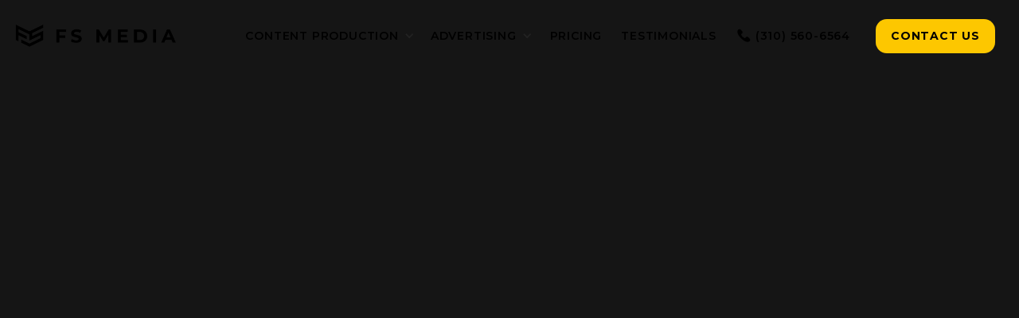

--- FILE ---
content_type: text/html
request_url: https://www.fsmediahouse.com/food-steez
body_size: 18477
content:
<!DOCTYPE html><!-- Last Published: Wed Jan 14 2026 17:41:09 GMT+0000 (Coordinated Universal Time) --><html data-wf-domain="www.fsmediahouse.com" data-wf-page="62fe916320d67d3bed1b8bf2" data-wf-site="620e9dcac1990b5b3a5861d2"><head><meta charset="utf-8"/><title>Food Steez | FS MEDIA</title><meta content="Los Angeles&#x27;s #1 Food &amp; Beverage Production Company. Food Steez is a 2020 Emmy and James Beard nominated production company as well as a 2021 Critics&#x27; Choice Award nominee." name="description"/><meta content="Food Steez | FS MEDIA" property="og:title"/><meta content="Los Angeles&#x27;s #1 Food &amp; Beverage Production Company. Food Steez is a 2020 Emmy and James Beard nominated production company as well as a 2021 Critics&#x27; Choice Award nominee." property="og:description"/><meta content="https://cdn.prod.website-files.com/620e9dcac1990b5b3a5861d2/624c93ca1cffb723e6a174fb_Open%20Graph%20-%20FS%20Media.png" property="og:image"/><meta content="Food Steez | FS MEDIA" property="twitter:title"/><meta content="Los Angeles&#x27;s #1 Food &amp; Beverage Production Company. Food Steez is a 2020 Emmy and James Beard nominated production company as well as a 2021 Critics&#x27; Choice Award nominee." property="twitter:description"/><meta content="https://cdn.prod.website-files.com/620e9dcac1990b5b3a5861d2/624c93ca1cffb723e6a174fb_Open%20Graph%20-%20FS%20Media.png" property="twitter:image"/><meta property="og:type" content="website"/><meta content="summary_large_image" name="twitter:card"/><meta content="width=device-width, initial-scale=1" name="viewport"/><link href="https://cdn.prod.website-files.com/620e9dcac1990b5b3a5861d2/css/fs-media-new.webflow.shared.b48a5866b.min.css" rel="stylesheet" type="text/css" integrity="sha384-tIpYZr3085WBNC+8+Z/IF6l1Az/PYjfz79muQYJZg2Rpu/3N7wnWa1BmzbkBNbqF" crossorigin="anonymous"/><link href="https://fonts.googleapis.com" rel="preconnect"/><link href="https://fonts.gstatic.com" rel="preconnect" crossorigin="anonymous"/><script src="https://ajax.googleapis.com/ajax/libs/webfont/1.6.26/webfont.js" type="text/javascript"></script><script type="text/javascript">WebFont.load({  google: {    families: ["Montserrat:100,100italic,200,200italic,300,300italic,400,400italic,500,500italic,600,600italic,700,700italic,800,800italic,900,900italic","Droid Serif:400,400italic,700,700italic","Lato:100,100italic,300,300italic,400,400italic,700,700italic,900,900italic","Poppins:200italic,300,300italic,regular,italic,500,500italic,600,600italic,700,700italic,800,800italic,900","Baskervville:regular"]  }});</script><script src="https://use.typekit.net/wvr1mwa.js" type="text/javascript"></script><script type="text/javascript">try{Typekit.load();}catch(e){}</script><script type="text/javascript">!function(o,c){var n=c.documentElement,t=" w-mod-";n.className+=t+"js",("ontouchstart"in o||o.DocumentTouch&&c instanceof DocumentTouch)&&(n.className+=t+"touch")}(window,document);</script><link href="https://cdn.prod.website-files.com/620e9dcac1990b5b3a5861d2/621935ce4ba82a6a32e6db57_FS%20Media%20Favicon.png" rel="shortcut icon" type="image/x-icon"/><link href="https://cdn.prod.website-files.com/620e9dcac1990b5b3a5861d2/621935cad18e7148e5a41a2b_FS%20Media%20Webclip.png" rel="apple-touch-icon"/><script type="application/ld+json">
{
  "@context": "https://schema.org",
  "@type": "WebPage",
  "name": "Food Steez",
  "url": "/food-steez",
  "description": "Los Angeles's #1 Food & Beverage Production Company. Food Steez is a 2020 Emmy and James Beard nominated production company as well as a 2021 Critics' Choice Award nominee.",
  "about": {
    "@type": "Organization",
    "name": "Food Steez",
    "description": "The #1 Food & Beverage Digital Agency and Production Company in Los Angeles",
    "address": {
      "@type": "PostalAddress",
      "streetAddress": "4321 W Adams Blvd",
      "addressLocality": "Los Angeles",
      "addressRegion": "CA",
      "postalCode": "90018",
      "addressCountry": "US"
    },
    "telephone": "(310) 560-6564",
    "email": "contact@fsmediahouse.com",
    "sameAs": [
      "https://www.instagram.com/foodsteez/",
      "https://www.facebook.com/foodsteez/",
      "https://www.youtube.com/foodsteez",
      "https://www.linkedin.com/company/fs-media/"
    ],
    "award": [
      "2020 Emmy Nomination",
      "James Beard Foundation Nomination",
      "2021 Critics' Choice Award Nomination"
    ],
    "parentOrganization": {
      "@type": "Organization",
      "name": "FS MEDIA"
    },
    "makesOffer": [
      {
        "@type": "Offer",
        "itemOffered": {
          "@type": "Service",
          "name": "Video Production",
          "description": "Professional video production services for food and beverage brands"
        }
      },
      {
        "@type": "Offer",
        "itemOffered": {
          "@type": "Service",
          "name": "Photography",
          "description": "Professional food and beverage photography services"
        }
      },
      {
        "@type": "Offer",
        "itemOffered": {
          "@type": "Service",
          "name": "Advertising",
          "description": "Digital advertising and performance marketing for food and beverage brands"
        }
      }
    ]
  }
}
</script><script src="https://www.google.com/recaptcha/api.js" type="text/javascript"></script><!-- Google Tag Manager -->
<script>(function(w,d,s,l,i){w[l]=w[l]||[];w[l].push({'gtm.start':
new Date().getTime(),event:'gtm.js'});var f=d.getElementsByTagName(s)[0],
j=d.createElement(s),dl=l!='dataLayer'?'&l='+l:'';j.async=true;j.src=
'https://www.googletagmanager.com/gtm.js?id='+i+dl;f.parentNode.insertBefore(j,f);
})(window,document,'script','dataLayer','GTM-TFL98CR');</script>
<!-- End Google Tag Manager -->

<style> select { -webkit-appearance: none; } </style>

<!-- Hotjar Tracking Code for https://www.fsmediahouse.com -->
<script>
    (function(h,o,t,j,a,r){
        h.hj=h.hj||function(){(h.hj.q=h.hj.q||[]).push(arguments)};
        h._hjSettings={hjid:3118899,hjsv:6};
        a=o.getElementsByTagName('head')[0];
        r=o.createElement('script');r.async=1;
        r.src=t+h._hjSettings.hjid+j+h._hjSettings.hjsv;
        a.appendChild(r);
    })(window,document,'https://static.hotjar.com/c/hotjar-','.js?sv=');
</script><meta property="og:video" content="https://player.vimeo.com/progressive_redirect/playback/1148746144/rendition/540p/file.mp4%20%28540p%29.mp4?loc=external&signature=5004d6dfb378fdc11dfe2d2d6c69bb14879ef737999efc1ae528bc366bb1322b" />
<meta property="og:video:width" content="350">
<meta property="og:video:height" content="200">
<meta property="og:video:duration" content="300">

<meta name="twitter:player" content="https://player.vimeo.com/progressive_redirect/playback/1148746144/rendition/540p/file.mp4%20%28540p%29.mp4?loc=external&signature=5004d6dfb378fdc11dfe2d2d6c69bb14879ef737999efc1ae528bc366bb1322b" />
<meta name="twitter:player:width" content="360" />
<meta name="twitter:player:height" content="200" /><script src="https://cdn.prod.website-files.com/620e9dcac1990b5b3a5861d2%2F6544eda5f000985a163a8687%2F69608974bf298cc4c31ddd4f%2Ffinsweetcomponentsconfig-1.0.11.js" type="module" async="" siteId="620e9dcac1990b5b3a5861d2" finsweet="components"></script><script type="text/javascript">window.__WEBFLOW_CURRENCY_SETTINGS = {"currencyCode":"USD","symbol":"$","decimal":".","fractionDigits":2,"group":",","template":"{{wf {\"path\":\"symbol\",\"type\":\"PlainText\"} }} {{wf {\"path\":\"amount\",\"type\":\"CommercePrice\"} }} {{wf {\"path\":\"currencyCode\",\"type\":\"PlainText\"} }}","hideDecimalForWholeNumbers":false};</script></head><body><div class="w-embed w-iframe"><!-- Google Tag Manager (noscript) -->
<noscript><iframe src="https://www.googletagmanager.com/ns.html?id=GTM-TFL98CR"
height="0" width="0" style="display:none;visibility:hidden"></iframe></noscript>
<!-- End Google Tag Manager (noscript) --></div><div data-collapse="medium" data-animation="default" data-duration="400" data-w-id="5f0c90de-aef1-b182-56e2-821594d0f94b" data-easing="ease" data-easing2="ease" role="banner" class="nav-bar w-nav"><div class="container navigation"><a href="/" class="branding w-nav-brand"><img src="https://cdn.prod.website-files.com/620e9dcac1990b5b3a5861d2/6216efe75fb69552930fc564_Logo%20Black.png" loading="lazy" sizes="(max-width: 479px) 98vw, (max-width: 767px) 99vw, (max-width: 2500px) 100vw, 2500px" srcset="https://cdn.prod.website-files.com/620e9dcac1990b5b3a5861d2/6216efe75fb69552930fc564_Logo%20Black-p-500.png 500w, https://cdn.prod.website-files.com/620e9dcac1990b5b3a5861d2/6216efe75fb69552930fc564_Logo%20Black-p-800.png 800w, https://cdn.prod.website-files.com/620e9dcac1990b5b3a5861d2/6216efe75fb69552930fc564_Logo%20Black-p-1080.png 1080w, https://cdn.prod.website-files.com/620e9dcac1990b5b3a5861d2/6216efe75fb69552930fc564_Logo%20Black-p-1600.png 1600w, https://cdn.prod.website-files.com/620e9dcac1990b5b3a5861d2/6216efe75fb69552930fc564_Logo%20Black-p-2000.png 2000w, https://cdn.prod.website-files.com/620e9dcac1990b5b3a5861d2/6216efe75fb69552930fc564_Logo%20Black.png 2500w" alt="FS Media logo black" class="logo-brand"/></a><div class="navigation"><nav role="navigation" class="nav-menu w-nav-menu"><div data-hover="true" data-delay="0" class="dropdown w-dropdown"><div class="dropdown-toggle w-dropdown-toggle"><div class="icon-3 w-icon-dropdown-toggle"></div><div class="nav-link-text">Content Production</div></div><nav class="dropdown-list w-dropdown-list"><a data-w-id="abef395d-e9be-f521-816e-0f9a86f0196a" href="/video-production" class="navigation-link dropdown-link pagetransition w-inline-block"><div class="nav-link-text">VIDEO PRODUCTION</div><div class="full-color-overlay"></div></a><a data-w-id="d16ae3f7-d3de-296a-0c55-ec7b9e89acc3" href="/photography" class="navigation-link dropdown-link pagetransition w-inline-block"><div class="nav-link-text">PHOToGRAPHY</div><div class="full-color-overlay"></div></a><a data-w-id="82aa4a16-94b2-d5fd-755f-d50b5cb9a550" href="/how-we-work" class="navigation-link dropdown-link pagetransition w-inline-block"><div class="nav-link-text">Our Process</div><div class="full-color-overlay"></div></a><a data-w-id="5e52dae2-3dc2-ba44-010b-d4af8e625171" href="/directors" class="navigation-link dropdown-link pagetransition w-inline-block"><div class="nav-link-text">Directors</div><div class="full-color-overlay"></div></a></nav></div><div data-hover="true" data-delay="0" class="dropdown w-dropdown"><div class="dropdown-toggle w-dropdown-toggle"><div class="icon-3 w-icon-dropdown-toggle"></div><div class="nav-link-text">Advertising</div></div><nav class="dropdown-list w-dropdown-list"><a data-w-id="efa85e46-ac98-1be0-c5be-a76193aeb3d0" href="/performance-marketing" class="navigation-link dropdown-link pagetransition w-inline-block"><div class="nav-link-text">Performance Marketing</div><div class="full-color-overlay"></div></a><a data-w-id="efa85e46-ac98-1be0-c5be-a76193aeb3d4" href="/connected-tv-advertising" class="navigation-link dropdown-link pagetransition w-inline-block"><div class="nav-link-text">CTV Advertising</div><div class="full-color-overlay"></div></a></nav></div><a data-w-id="5b25c049-4d0d-a5bc-f3f3-3974c3e60ecf" href="/pricing" class="navigation-link pagetransition w-inline-block"><div class="nav-link-text">Pricing</div><div class="full-color-overlay"></div></a><a data-w-id="96abe529-6f8a-b1d8-b502-bd379f838d56" href="/testimonials" class="navigation-link pagetransition w-inline-block"><div class="nav-link-text">Testimonials</div><div class="full-color-overlay"></div></a><a data-w-id="16981dc1-8d51-dcd0-3bb9-66af9698d184" href="tel:(310)560-6564" class="call-navigation-link pagetransition w-inline-block"><img src="https://cdn.prod.website-files.com/620e9dcac1990b5b3a5861d2/62faa2d0b1bbbca9a04309e2_Phone%20Icon%20Black.png" loading="lazy" alt="Phone icon black" class="phone-icon"/><div class="nav-link-text">(310) 560-6564</div><div class="full-color-overlay"></div></a></nav><div class="navigation-wrapper-link is-pointer"><a href="/contact-us" class="button navigation-button is-yellow w-inline-block"><div class="button-color-overlay"></div><div class="button-text">Contact Us</div></a></div><div data-w-id="5f0c90de-aef1-b182-56e2-821594d0f9ad" class="menu-button w-clearfix w-nav-button"><div class="menu-icon"><div class="menu-icon-line-top"></div><div class="menu-icon-line-middle"></div><div class="menu-icon-line-bottom"></div></div></div></div></div></div><div class="page-wrapper"><div class="section-2 page-header-section video-header-section"><div class="background-video-2 shortened-height w-background-video w-background-video-atom" data-autoplay="true" data-loop="true" data-beta-bgvideo-upgrade="false" data-wf-ignore="true" style="opacity:0" data-poster-url="https://cdn.prod.website-files.com/620e9dcac1990b5b3a5861d2/62ffe0b54f0f577c4244ad2e_8_FS MEDIA REEL_1080p_August 17_FOOD-ONLY_MI_1 compressed-poster-00001.jpg" data-w-id="0a7a7980-2ac9-0c42-9c97-84ca23588c78" data-video-urls="https://cdn.prod.website-files.com/620e9dcac1990b5b3a5861d2/62ffe0b54f0f577c4244ad2e_8_FS MEDIA REEL_1080p_August 17_FOOD-ONLY_MI_1 compressed-transcode.mp4,https://cdn.prod.website-files.com/620e9dcac1990b5b3a5861d2/62ffe0b54f0f577c4244ad2e_8_FS MEDIA REEL_1080p_August 17_FOOD-ONLY_MI_1 compressed-transcode.webm"><video id="0a7a7980-2ac9-0c42-9c97-84ca23588c78-video" autoplay="" loop="" style="background-image:url(&quot;https://cdn.prod.website-files.com/620e9dcac1990b5b3a5861d2/62ffe0b54f0f577c4244ad2e_8_FS MEDIA REEL_1080p_August 17_FOOD-ONLY_MI_1 compressed-poster-00001.jpg&quot;)" muted="" playsinline="" data-wf-ignore="true" data-object-fit="cover"><source src="https://cdn.prod.website-files.com/620e9dcac1990b5b3a5861d2/62ffe0b54f0f577c4244ad2e_8_FS MEDIA REEL_1080p_August 17_FOOD-ONLY_MI_1 compressed-transcode.mp4" data-wf-ignore="true"/><source src="https://cdn.prod.website-files.com/620e9dcac1990b5b3a5861d2/62ffe0b54f0f577c4244ad2e_8_FS MEDIA REEL_1080p_August 17_FOOD-ONLY_MI_1 compressed-transcode.webm" data-wf-ignore="true"/></video><div data-w-id="0a7a7980-2ac9-0c42-9c97-84ca23588c79" style="opacity:0" class="page-intro _800px"><h1 class="new-page-header">Food Steez</h1><h2 class="sub-heading smaller character-limit">The #1 Food &amp; Beverage Digital Agency and Production Company in Los Angeles</h2></div></div></div><div class="section under-hero-light"><div data-w-id="ddc9951a-b123-3f59-894d-1c966ade7e5a" style="opacity:0" class="container logo-container top-padding w-container"><div class="w-layout-grid award-logos"><a id="w-node-_0c066241-1aae-6232-9efd-08f6deb3acaf-ed1b8bf2" data-w-id="0c066241-1aae-6232-9efd-08f6deb3acaf" style="opacity:0" href="#" class="logo-link awards w-inline-block"><img src="https://cdn.prod.website-files.com/620e9dcac1990b5b3a5861d2/63054ddcc373b67960985f0b_Awards%20James%20Beard.png" loading="lazy" id="w-node-_5be105a7-8f6d-5ccc-bf1e-ab37a8008883-ed1b8bf2" sizes="(max-width: 767px) 100vw, (max-width: 991px) 727.9921875px, 939.984375px" alt="James Beard Foundation logo black" srcset="https://cdn.prod.website-files.com/620e9dcac1990b5b3a5861d2/63054ddcc373b67960985f0b_Awards%20James%20Beard-p-500.png 500w, https://cdn.prod.website-files.com/620e9dcac1990b5b3a5861d2/63054ddcc373b67960985f0b_Awards%20James%20Beard-p-800.png 800w, https://cdn.prod.website-files.com/620e9dcac1990b5b3a5861d2/63054ddcc373b67960985f0b_Awards%20James%20Beard-p-1080.png 1080w, https://cdn.prod.website-files.com/620e9dcac1990b5b3a5861d2/63054ddcc373b67960985f0b_Awards%20James%20Beard.png 2130w" class="awards-img"/></a><a id="w-node-_8ef237ed-1edc-f893-260d-37160c971784-ed1b8bf2" data-w-id="8ef237ed-1edc-f893-260d-37160c971784" style="opacity:0" href="#" class="logo-link awards w-inline-block"><img src="https://cdn.prod.website-files.com/620e9dcac1990b5b3a5861d2/63054ddc907a2ced863a484b_Awards%20Daytime%20Emmys.png" loading="lazy" id="w-node-d544b818-111c-5add-8213-01ecdad49b96-ed1b8bf2" sizes="(max-width: 767px) 100vw, (max-width: 991px) 727.9921875px, 939.984375px" alt="Daytime Emmys Awards logo yellow" srcset="https://cdn.prod.website-files.com/620e9dcac1990b5b3a5861d2/63054ddc907a2ced863a484b_Awards%20Daytime%20Emmys-p-500.png 500w, https://cdn.prod.website-files.com/620e9dcac1990b5b3a5861d2/63054ddc907a2ced863a484b_Awards%20Daytime%20Emmys-p-800.png 800w, https://cdn.prod.website-files.com/620e9dcac1990b5b3a5861d2/63054ddc907a2ced863a484b_Awards%20Daytime%20Emmys.png 2130w" class="awards-img"/></a><a id="w-node-ef011f7e-5897-eb16-b22f-559c3acff457-ed1b8bf2" data-w-id="ef011f7e-5897-eb16-b22f-559c3acff457" style="opacity:0" href="#" class="logo-link awards w-inline-block"><img src="https://cdn.prod.website-files.com/620e9dcac1990b5b3a5861d2/63054ddc630188d9e4b4ddfa_Awards%20CCA.png" loading="lazy" id="w-node-ff1e7475-2e0b-510a-8b03-db685ac6a0f9-ed1b8bf2" sizes="(max-width: 767px) 100vw, (max-width: 991px) 727.9921875px, 939.984375px" alt="Critic&#x27;s Choice Awards logo black" srcset="https://cdn.prod.website-files.com/620e9dcac1990b5b3a5861d2/63054ddc630188d9e4b4ddfa_Awards%20CCA-p-500.png 500w, https://cdn.prod.website-files.com/620e9dcac1990b5b3a5861d2/63054ddc630188d9e4b4ddfa_Awards%20CCA-p-800.png 800w, https://cdn.prod.website-files.com/620e9dcac1990b5b3a5861d2/63054ddc630188d9e4b4ddfa_Awards%20CCA-p-1080.png 1080w, https://cdn.prod.website-files.com/620e9dcac1990b5b3a5861d2/63054ddc630188d9e4b4ddfa_Awards%20CCA.png 2130w" class="awards-img"/></a></div></div></div><div class="section section-under-hero food-steez-description"><div class="container logo-container w-container"><div data-w-id="40c72aa3-2f16-ed1b-a384-85050386b348" style="opacity:0" class="page-description-div"><div data-w-id="785ad35a-c34c-6f7b-4435-3120bd51c409" style="opacity:0" class="title-section-wrapper center less-bottom-padding"><h2 class="new-page-header dark">What We Bring To The Table</h2></div><div data-w-id="6531aa81-0ed6-aeeb-3fbe-7e83fb1e858b" style="opacity:0" class="sub-heading-divider-div"><a href="/photography" data-w-id="6531aa81-0ed6-aeeb-3fbe-7e83fb1e858c" target="_blank" class="anchor-link no-margin-mobile pagetransition w-inline-block"><div class="anchor-text black-text">Photo</div><div style="width:0px" class="full-color-overlay"></div></a><div class="anchor-divider show-on-mobile"></div><a href="/video-production" data-w-id="6531aa81-0ed6-aeeb-3fbe-7e83fb1e8591" target="_blank" class="anchor-link no-margin-mobile pagetransition w-inline-block"><div class="anchor-text black-text">Video</div><div style="width:0px" class="full-color-overlay"></div></a><div class="anchor-divider show-on-mobile"></div><a href="/advertising" data-w-id="6531aa81-0ed6-aeeb-3fbe-7e83fb1e8596" target="_blank" class="anchor-link no-margin-mobile pagetransition w-inline-block"><div class="anchor-text black-text">Advertising</div><div style="width:0px" class="full-color-overlay"></div></a></div><div class="page-description-text _80-width">What started out as a viral food blog years ago has transformed into a full-service digital agency and production company nominated for a Daytime Emmy, Critics Choice Award and James Beard Award.<br/><br/>We handle everything from creative concepting to photography, video production and paid media for our clients in the food space. Our knowledge and passion for food drives us to create at the highest level, always striving to set trends rather than follow them. We work with some of the most talented food stylists, chefs, food-based directors and crewmembers in the industry.<br/><br/>Food paired with Steez, a term that combines style and ease, perfectly sums up what we’re about. We bring our own, unique visual DNA to each project and always have a blast working with our clients. At our core, we are gifted storytellers and creators. We love to build and shape brands, tell their stories, and at the end of the day, we love to play with food.</div></div></div></div><div class="section divider-section no-overflow"><div data-w-id="9886c904-07aa-c0d0-03df-2a424f754048" style="opacity:0" class="container scrolling-logos w-container"><div class="logos-row-wrapper"><div data-w-id="9ed5808c-e4ae-82b2-01d0-75c3bcb00a11" style="-webkit-transform:translate3d(0%, 0, 0) scale3d(1, 1, 1) rotateX(0) rotateY(0) rotateZ(0) skew(0, 0);-moz-transform:translate3d(0%, 0, 0) scale3d(1, 1, 1) rotateX(0) rotateY(0) rotateZ(0) skew(0, 0);-ms-transform:translate3d(0%, 0, 0) scale3d(1, 1, 1) rotateX(0) rotateY(0) rotateZ(0) skew(0, 0);transform:translate3d(0%, 0, 0) scale3d(1, 1, 1) rotateX(0) rotateY(0) rotateZ(0) skew(0, 0)" class="logos-row-block"><div class="logos-row"><div class="logo-container-div"><img src="https://cdn.prod.website-files.com/620e9dcac1990b5b3a5861d2/621fba6a6a712986fea786da_Coca-Cola%20Logo%20Black.png" sizes="(max-width: 767px) 100vw, (max-width: 991px) 727.9921875px, 939.984375px" srcset="https://cdn.prod.website-files.com/620e9dcac1990b5b3a5861d2/621fba6a6a712986fea786da_Coca-Cola%20Logo%20Black-p-500.png 500w, https://cdn.prod.website-files.com/620e9dcac1990b5b3a5861d2/621fba6a6a712986fea786da_Coca-Cola%20Logo%20Black-p-800.png 800w, https://cdn.prod.website-files.com/620e9dcac1990b5b3a5861d2/621fba6a6a712986fea786da_Coca-Cola%20Logo%20Black-p-1080.png 1080w, https://cdn.prod.website-files.com/620e9dcac1990b5b3a5861d2/621fba6a6a712986fea786da_Coca-Cola%20Logo%20Black-p-1600.png 1600w, https://cdn.prod.website-files.com/620e9dcac1990b5b3a5861d2/621fba6a6a712986fea786da_Coca-Cola%20Logo%20Black-p-2000.png 2000w, https://cdn.prod.website-files.com/620e9dcac1990b5b3a5861d2/621fba6a6a712986fea786da_Coca-Cola%20Logo%20Black.png 2130w" alt="Coca Cola logo black" class="logo-image"/></div><div class="logo-container-div"><img src="https://cdn.prod.website-files.com/620e9dcac1990b5b3a5861d2/621fba6b2677665ac5d5ec8f_Beyond%20Meat%20Logo%20Black.png" alt="Beyond Meat logo black" srcset="https://cdn.prod.website-files.com/620e9dcac1990b5b3a5861d2/621fba6b2677665ac5d5ec8f_Beyond%20Meat%20Logo%20Black-p-500.png 500w, https://cdn.prod.website-files.com/620e9dcac1990b5b3a5861d2/621fba6b2677665ac5d5ec8f_Beyond%20Meat%20Logo%20Black-p-800.png 800w, https://cdn.prod.website-files.com/620e9dcac1990b5b3a5861d2/621fba6b2677665ac5d5ec8f_Beyond%20Meat%20Logo%20Black-p-1080.png 1080w, https://cdn.prod.website-files.com/620e9dcac1990b5b3a5861d2/621fba6b2677665ac5d5ec8f_Beyond%20Meat%20Logo%20Black-p-1600.png 1600w, https://cdn.prod.website-files.com/620e9dcac1990b5b3a5861d2/621fba6b2677665ac5d5ec8f_Beyond%20Meat%20Logo%20Black-p-2000.png 2000w, https://cdn.prod.website-files.com/620e9dcac1990b5b3a5861d2/621fba6b2677665ac5d5ec8f_Beyond%20Meat%20Logo%20Black.png 2130w" sizes="(max-width: 767px) 100vw, (max-width: 991px) 727.9921875px, 939.984375px" class="logo-image"/></div><div class="logo-container-div"><img src="https://cdn.prod.website-files.com/620e9dcac1990b5b3a5861d2/6229126572f5055ed0fc6511_King%27s%20Hawaiian%20Logo%20Black.png" sizes="(max-width: 767px) 100vw, (max-width: 991px) 727.9921875px, 939.984375px" srcset="https://cdn.prod.website-files.com/620e9dcac1990b5b3a5861d2/6229126572f5055ed0fc6511_King%27s%20Hawaiian%20Logo%20Black-p-500.png 500w, https://cdn.prod.website-files.com/620e9dcac1990b5b3a5861d2/6229126572f5055ed0fc6511_King%27s%20Hawaiian%20Logo%20Black-p-800.png 800w, https://cdn.prod.website-files.com/620e9dcac1990b5b3a5861d2/6229126572f5055ed0fc6511_King%27s%20Hawaiian%20Logo%20Black-p-1080.png 1080w, https://cdn.prod.website-files.com/620e9dcac1990b5b3a5861d2/6229126572f5055ed0fc6511_King%27s%20Hawaiian%20Logo%20Black-p-1600.png 1600w, https://cdn.prod.website-files.com/620e9dcac1990b5b3a5861d2/6229126572f5055ed0fc6511_King%27s%20Hawaiian%20Logo%20Black-p-2000.png 2000w, https://cdn.prod.website-files.com/620e9dcac1990b5b3a5861d2/6229126572f5055ed0fc6511_King%27s%20Hawaiian%20Logo%20Black.png 2130w" alt="King&#x27;s Hawaiian logo black" class="logo-image"/></div><div class="logo-container-div"><img src="https://cdn.prod.website-files.com/620e9dcac1990b5b3a5861d2/621fba6a92e50d684f487955_Food%20Network%20Logo%20Black.png" sizes="(max-width: 767px) 100vw, (max-width: 991px) 727.9921875px, 939.984375px" srcset="https://cdn.prod.website-files.com/620e9dcac1990b5b3a5861d2/621fba6a92e50d684f487955_Food%20Network%20Logo%20Black-p-500.png 500w, https://cdn.prod.website-files.com/620e9dcac1990b5b3a5861d2/621fba6a92e50d684f487955_Food%20Network%20Logo%20Black-p-800.png 800w, https://cdn.prod.website-files.com/620e9dcac1990b5b3a5861d2/621fba6a92e50d684f487955_Food%20Network%20Logo%20Black-p-1080.png 1080w, https://cdn.prod.website-files.com/620e9dcac1990b5b3a5861d2/621fba6a92e50d684f487955_Food%20Network%20Logo%20Black-p-1600.png 1600w, https://cdn.prod.website-files.com/620e9dcac1990b5b3a5861d2/621fba6a92e50d684f487955_Food%20Network%20Logo%20Black-p-2000.png 2000w, https://cdn.prod.website-files.com/620e9dcac1990b5b3a5861d2/621fba6a92e50d684f487955_Food%20Network%20Logo%20Black.png 2130w" alt="Food Network logo black" class="logo-image"/></div><div class="logo-container-div"><img src="https://cdn.prod.website-files.com/620e9dcac1990b5b3a5861d2/6229133770f4d0d0adaba5f1_POM%20Logo%20Black.png" sizes="(max-width: 767px) 100vw, (max-width: 991px) 727.9921875px, 939.984375px" srcset="https://cdn.prod.website-files.com/620e9dcac1990b5b3a5861d2/6229133770f4d0d0adaba5f1_POM%20Logo%20Black-p-500.png 500w, https://cdn.prod.website-files.com/620e9dcac1990b5b3a5861d2/6229133770f4d0d0adaba5f1_POM%20Logo%20Black-p-800.png 800w, https://cdn.prod.website-files.com/620e9dcac1990b5b3a5861d2/6229133770f4d0d0adaba5f1_POM%20Logo%20Black-p-1080.png 1080w, https://cdn.prod.website-files.com/620e9dcac1990b5b3a5861d2/6229133770f4d0d0adaba5f1_POM%20Logo%20Black-p-1600.png 1600w, https://cdn.prod.website-files.com/620e9dcac1990b5b3a5861d2/6229133770f4d0d0adaba5f1_POM%20Logo%20Black-p-2000.png 2000w, https://cdn.prod.website-files.com/620e9dcac1990b5b3a5861d2/6229133770f4d0d0adaba5f1_POM%20Logo%20Black.png 2130w" alt="POM Wonderful logo black" class="logo-image"/></div><div class="logo-container-div"><img src="https://cdn.prod.website-files.com/620e9dcac1990b5b3a5861d2/62fe937b2d412606976e3eab_Don%20Julio%20Logo%20Black.png" sizes="(max-width: 767px) 100vw, (max-width: 991px) 727.9921875px, 939.984375px" srcset="https://cdn.prod.website-files.com/620e9dcac1990b5b3a5861d2/62fe937b2d412606976e3eab_Don%20Julio%20Logo%20Black-p-500.png 500w, https://cdn.prod.website-files.com/620e9dcac1990b5b3a5861d2/62fe937b2d412606976e3eab_Don%20Julio%20Logo%20Black-p-800.png 800w, https://cdn.prod.website-files.com/620e9dcac1990b5b3a5861d2/62fe937b2d412606976e3eab_Don%20Julio%20Logo%20Black-p-1080.png 1080w, https://cdn.prod.website-files.com/620e9dcac1990b5b3a5861d2/62fe937b2d412606976e3eab_Don%20Julio%20Logo%20Black.png 2130w" alt="Don Julio logo black" class="logo-image"/></div></div><div class="logos-row"><div class="logo-container-div"><img src="https://cdn.prod.website-files.com/620e9dcac1990b5b3a5861d2/62586795e356a35217379bd7_818%20Logo%20Black.png" sizes="(max-width: 767px) 100vw, (max-width: 991px) 727.9921875px, 939.984375px" srcset="https://cdn.prod.website-files.com/620e9dcac1990b5b3a5861d2/62586795e356a35217379bd7_818%20Logo%20Black-p-500.png 500w, https://cdn.prod.website-files.com/620e9dcac1990b5b3a5861d2/62586795e356a35217379bd7_818%20Logo%20Black-p-800.png 800w, https://cdn.prod.website-files.com/620e9dcac1990b5b3a5861d2/62586795e356a35217379bd7_818%20Logo%20Black-p-1080.png 1080w, https://cdn.prod.website-files.com/620e9dcac1990b5b3a5861d2/62586795e356a35217379bd7_818%20Logo%20Black-p-1600.png 1600w, https://cdn.prod.website-files.com/620e9dcac1990b5b3a5861d2/62586795e356a35217379bd7_818%20Logo%20Black-p-2000.png 2000w, https://cdn.prod.website-files.com/620e9dcac1990b5b3a5861d2/62586795e356a35217379bd7_818%20Logo%20Black.png 2130w" alt="818 logo black" class="logo-image"/></div><div class="logo-container-div"><img src="https://cdn.prod.website-files.com/620e9dcac1990b5b3a5861d2/625867957cf0c06c520560ff_Zico%20Logo%20Black%20(2).png" alt="SKYY Vodka logo black" srcset="https://cdn.prod.website-files.com/620e9dcac1990b5b3a5861d2/625867957cf0c06c520560ff_Zico%20Logo%20Black%20(2)-p-500.png 500w, https://cdn.prod.website-files.com/620e9dcac1990b5b3a5861d2/625867957cf0c06c520560ff_Zico%20Logo%20Black%20(2)-p-800.png 800w, https://cdn.prod.website-files.com/620e9dcac1990b5b3a5861d2/625867957cf0c06c520560ff_Zico%20Logo%20Black%20(2)-p-1080.png 1080w, https://cdn.prod.website-files.com/620e9dcac1990b5b3a5861d2/625867957cf0c06c520560ff_Zico%20Logo%20Black%20(2)-p-1600.png 1600w, https://cdn.prod.website-files.com/620e9dcac1990b5b3a5861d2/625867957cf0c06c520560ff_Zico%20Logo%20Black%20(2)-p-2000.png 2000w, https://cdn.prod.website-files.com/620e9dcac1990b5b3a5861d2/625867957cf0c06c520560ff_Zico%20Logo%20Black%20(2).png 2130w" sizes="(max-width: 767px) 100vw, (max-width: 991px) 727.9921875px, 939.984375px" class="logo-image"/></div><div class="logo-container-div"><img src="https://cdn.prod.website-files.com/620e9dcac1990b5b3a5861d2/62586795fec340423d86f314_Ben%20%26%20Jerry%27s%20Logo%20Black.png" sizes="(max-width: 767px) 100vw, (max-width: 991px) 727.9921875px, 939.984375px" srcset="https://cdn.prod.website-files.com/620e9dcac1990b5b3a5861d2/62586795fec340423d86f314_Ben%20%26%20Jerry%27s%20Logo%20Black-p-500.png 500w, https://cdn.prod.website-files.com/620e9dcac1990b5b3a5861d2/62586795fec340423d86f314_Ben%20%26%20Jerry%27s%20Logo%20Black-p-800.png 800w, https://cdn.prod.website-files.com/620e9dcac1990b5b3a5861d2/62586795fec340423d86f314_Ben%20%26%20Jerry%27s%20Logo%20Black-p-1080.png 1080w, https://cdn.prod.website-files.com/620e9dcac1990b5b3a5861d2/62586795fec340423d86f314_Ben%20%26%20Jerry%27s%20Logo%20Black-p-1600.png 1600w, https://cdn.prod.website-files.com/620e9dcac1990b5b3a5861d2/62586795fec340423d86f314_Ben%20%26%20Jerry%27s%20Logo%20Black.png 2130w" alt="Ben &amp; Jerry&#x27;s logo black" class="logo-image black-overlay"/></div><div class="logo-container-div"><img src="https://cdn.prod.website-files.com/620e9dcac1990b5b3a5861d2/62586795d56533beda1ef030_Costa%20Logo%20Black.png" sizes="(max-width: 767px) 100vw, (max-width: 991px) 727.9921875px, 939.984375px" srcset="https://cdn.prod.website-files.com/620e9dcac1990b5b3a5861d2/62586795d56533beda1ef030_Costa%20Logo%20Black-p-500.png 500w, https://cdn.prod.website-files.com/620e9dcac1990b5b3a5861d2/62586795d56533beda1ef030_Costa%20Logo%20Black-p-800.png 800w, https://cdn.prod.website-files.com/620e9dcac1990b5b3a5861d2/62586795d56533beda1ef030_Costa%20Logo%20Black-p-1080.png 1080w, https://cdn.prod.website-files.com/620e9dcac1990b5b3a5861d2/62586795d56533beda1ef030_Costa%20Logo%20Black-p-1600.png 1600w, https://cdn.prod.website-files.com/620e9dcac1990b5b3a5861d2/62586795d56533beda1ef030_Costa%20Logo%20Black-p-2000.png 2000w, https://cdn.prod.website-files.com/620e9dcac1990b5b3a5861d2/62586795d56533beda1ef030_Costa%20Logo%20Black.png 2130w" alt="Costa logo black" class="logo-image"/></div><div class="logo-container-div"><img src="https://cdn.prod.website-files.com/620e9dcac1990b5b3a5861d2/62586795a2b6525d6f20345e_Driscoll%27s%20Logo%20Black.png" sizes="(max-width: 767px) 100vw, (max-width: 991px) 727.9921875px, 939.984375px" srcset="https://cdn.prod.website-files.com/620e9dcac1990b5b3a5861d2/62586795a2b6525d6f20345e_Driscoll%27s%20Logo%20Black-p-500.png 500w, https://cdn.prod.website-files.com/620e9dcac1990b5b3a5861d2/62586795a2b6525d6f20345e_Driscoll%27s%20Logo%20Black-p-800.png 800w, https://cdn.prod.website-files.com/620e9dcac1990b5b3a5861d2/62586795a2b6525d6f20345e_Driscoll%27s%20Logo%20Black-p-1080.png 1080w, https://cdn.prod.website-files.com/620e9dcac1990b5b3a5861d2/62586795a2b6525d6f20345e_Driscoll%27s%20Logo%20Black-p-1600.png 1600w, https://cdn.prod.website-files.com/620e9dcac1990b5b3a5861d2/62586795a2b6525d6f20345e_Driscoll%27s%20Logo%20Black-p-2000.png 2000w, https://cdn.prod.website-files.com/620e9dcac1990b5b3a5861d2/62586795a2b6525d6f20345e_Driscoll%27s%20Logo%20Black.png 2130w" alt="Driscoll&#x27;s logo black" class="logo-image"/></div><div class="logo-container-div"><img src="https://cdn.prod.website-files.com/620e9dcac1990b5b3a5861d2/625867951ee7921bbe809def_Hard%20Rock%20Cafe%20Logo%20Black.png" sizes="(max-width: 767px) 100vw, (max-width: 991px) 727.9921875px, 939.984375px" srcset="https://cdn.prod.website-files.com/620e9dcac1990b5b3a5861d2/625867951ee7921bbe809def_Hard%20Rock%20Cafe%20Logo%20Black-p-500.png 500w, https://cdn.prod.website-files.com/620e9dcac1990b5b3a5861d2/625867951ee7921bbe809def_Hard%20Rock%20Cafe%20Logo%20Black-p-800.png 800w, https://cdn.prod.website-files.com/620e9dcac1990b5b3a5861d2/625867951ee7921bbe809def_Hard%20Rock%20Cafe%20Logo%20Black-p-1080.png 1080w, https://cdn.prod.website-files.com/620e9dcac1990b5b3a5861d2/625867951ee7921bbe809def_Hard%20Rock%20Cafe%20Logo%20Black-p-1600.png 1600w, https://cdn.prod.website-files.com/620e9dcac1990b5b3a5861d2/625867951ee7921bbe809def_Hard%20Rock%20Cafe%20Logo%20Black.png 2130w" alt="Hard Rock Cafe logo black" class="logo-image"/></div></div></div></div></div></div><div class="section shorter"><div data-w-id="ec94eec4-2aa4-d562-e0d4-eb2d1a579cfa" style="opacity:0" class="container w-container"><div class="ig-embed-grid"><div id="w-node-_61fe34d8-d9b6-b7b2-7222-5742bb180b3b-ed1b8bf2" class="w-embed w-script"><blockquote class="instagram-media" data-instgrm-permalink="https://www.instagram.com/reel/CvSZoHeskfz/?utm_source=ig_embed&amp;utm_campaign=loading" data-instgrm-version="14" style=" background:#FFF; border:0; border-radius:3px; box-shadow:0 0 1px 0 rgba(0,0,0,0.5),0 1px 10px 0 rgba(0,0,0,0.15); margin: 1px; max-width:540px; min-width:326px; padding:0; width:99.375%; width:-webkit-calc(100% - 2px); width:calc(100% - 2px);"><div style="padding:16px;"> <a href="https://www.instagram.com/reel/CvSZoHeskfz/?utm_source=ig_embed&amp;utm_campaign=loading" style=" background:#FFFFFF; line-height:0; padding:0 0; text-align:center; text-decoration:none; width:100%;" target="_blank"> <div style=" display: flex; flex-direction: row; align-items: center;"> <div style="background-color: #F4F4F4; border-radius: 50%; flex-grow: 0; height: 40px; margin-right: 14px; width: 40px;"></div> <div style="display: flex; flex-direction: column; flex-grow: 1; justify-content: center;"> <div style=" background-color: #F4F4F4; border-radius: 4px; flex-grow: 0; height: 14px; margin-bottom: 6px; width: 100px;"></div> <div style=" background-color: #F4F4F4; border-radius: 4px; flex-grow: 0; height: 14px; width: 60px;"></div></div></div><div style="padding: 19% 0;"></div> <div style="display:block; height:50px; margin:0 auto 12px; width:50px;"><svg width="50px" height="50px" viewBox="0 0 60 60" version="1.1" xmlns="https://www.w3.org/2000/svg" xmlns:xlink="https://www.w3.org/1999/xlink"><g stroke="none" stroke-width="1" fill="none" fill-rule="evenodd"><g transform="translate(-511.000000, -20.000000)" fill="#000000"><g><path d="M556.869,30.41 C554.814,30.41 553.148,32.076 553.148,34.131 C553.148,36.186 554.814,37.852 556.869,37.852 C558.924,37.852 560.59,36.186 560.59,34.131 C560.59,32.076 558.924,30.41 556.869,30.41 M541,60.657 C535.114,60.657 530.342,55.887 530.342,50 C530.342,44.114 535.114,39.342 541,39.342 C546.887,39.342 551.658,44.114 551.658,50 C551.658,55.887 546.887,60.657 541,60.657 M541,33.886 C532.1,33.886 524.886,41.1 524.886,50 C524.886,58.899 532.1,66.113 541,66.113 C549.9,66.113 557.115,58.899 557.115,50 C557.115,41.1 549.9,33.886 541,33.886 M565.378,62.101 C565.244,65.022 564.756,66.606 564.346,67.663 C563.803,69.06 563.154,70.057 562.106,71.106 C561.058,72.155 560.06,72.803 558.662,73.347 C557.607,73.757 556.021,74.244 553.102,74.378 C549.944,74.521 548.997,74.552 541,74.552 C533.003,74.552 532.056,74.521 528.898,74.378 C525.979,74.244 524.393,73.757 523.338,73.347 C521.94,72.803 520.942,72.155 519.894,71.106 C518.846,70.057 518.197,69.06 517.654,67.663 C517.244,66.606 516.755,65.022 516.623,62.101 C516.479,58.943 516.448,57.996 516.448,50 C516.448,42.003 516.479,41.056 516.623,37.899 C516.755,34.978 517.244,33.391 517.654,32.338 C518.197,30.938 518.846,29.942 519.894,28.894 C520.942,27.846 521.94,27.196 523.338,26.654 C524.393,26.244 525.979,25.756 528.898,25.623 C532.057,25.479 533.004,25.448 541,25.448 C548.997,25.448 549.943,25.479 553.102,25.623 C556.021,25.756 557.607,26.244 558.662,26.654 C560.06,27.196 561.058,27.846 562.106,28.894 C563.154,29.942 563.803,30.938 564.346,32.338 C564.756,33.391 565.244,34.978 565.378,37.899 C565.522,41.056 565.552,42.003 565.552,50 C565.552,57.996 565.522,58.943 565.378,62.101 M570.82,37.631 C570.674,34.438 570.167,32.258 569.425,30.349 C568.659,28.377 567.633,26.702 565.965,25.035 C564.297,23.368 562.623,22.342 560.652,21.575 C558.743,20.834 556.562,20.326 553.369,20.18 C550.169,20.033 549.148,20 541,20 C532.853,20 531.831,20.033 528.631,20.18 C525.438,20.326 523.257,20.834 521.349,21.575 C519.376,22.342 517.703,23.368 516.035,25.035 C514.368,26.702 513.342,28.377 512.574,30.349 C511.834,32.258 511.326,34.438 511.181,37.631 C511.035,40.831 511,41.851 511,50 C511,58.147 511.035,59.17 511.181,62.369 C511.326,65.562 511.834,67.743 512.574,69.651 C513.342,71.625 514.368,73.296 516.035,74.965 C517.703,76.634 519.376,77.658 521.349,78.425 C523.257,79.167 525.438,79.673 528.631,79.82 C531.831,79.965 532.853,80.001 541,80.001 C549.148,80.001 550.169,79.965 553.369,79.82 C556.562,79.673 558.743,79.167 560.652,78.425 C562.623,77.658 564.297,76.634 565.965,74.965 C567.633,73.296 568.659,71.625 569.425,69.651 C570.167,67.743 570.674,65.562 570.82,62.369 C570.966,59.17 571,58.147 571,50 C571,41.851 570.966,40.831 570.82,37.631"></path></g></g></g></svg></div><div style="padding-top: 8px;"> <div style=" color:#3897f0; font-family:Arial,sans-serif; font-size:14px; font-style:normal; font-weight:550; line-height:18px;">View this post on Instagram</div></div><div style="padding: 12.5% 0;"></div> <div style="display: flex; flex-direction: row; margin-bottom: 14px; align-items: center;"><div> <div style="background-color: #F4F4F4; border-radius: 50%; height: 12.5px; width: 12.5px; transform: translateX(0px) translateY(7px);"></div> <div style="background-color: #F4F4F4; height: 12.5px; transform: rotate(-45deg) translateX(3px) translateY(1px); width: 12.5px; flex-grow: 0; margin-right: 14px; margin-left: 2px;"></div> <div style="background-color: #F4F4F4; border-radius: 50%; height: 12.5px; width: 12.5px; transform: translateX(9px) translateY(-18px);"></div></div><div style="margin-left: 8px;"> <div style=" background-color: #F4F4F4; border-radius: 50%; flex-grow: 0; height: 20px; width: 20px;"></div> <div style=" width: 0; height: 0; border-top: 2px solid transparent; border-left: 6px solid #f4f4f4; border-bottom: 2px solid transparent; transform: translateX(16px) translateY(-4px) rotate(30deg)"></div></div><div style="margin-left: auto;"> <div style=" width: 0px; border-top: 8px solid #F4F4F4; border-right: 8px solid transparent; transform: translateY(16px);"></div> <div style=" background-color: #F4F4F4; flex-grow: 0; height: 12px; width: 16px; transform: translateY(-4px);"></div> <div style=" width: 0; height: 0; border-top: 8px solid #F4F4F4; border-left: 8px solid transparent; transform: translateY(-4px) translateX(8px);"></div></div></div> <div style="display: flex; flex-direction: column; flex-grow: 1; justify-content: center; margin-bottom: 24px;"> <div style=" background-color: #F4F4F4; border-radius: 4px; flex-grow: 0; height: 14px; margin-bottom: 6px; width: 224px;"></div> <div style=" background-color: #F4F4F4; border-radius: 4px; flex-grow: 0; height: 14px; width: 144px;"></div></div></a><p style=" color:#c9c8cd; font-family:Arial,sans-serif; font-size:14px; line-height:17px; margin-bottom:0; margin-top:8px; overflow:hidden; padding:8px 0 7px; text-align:center; text-overflow:ellipsis; white-space:nowrap;"><a href="https://www.instagram.com/reel/CvSZoHeskfz/?utm_source=ig_embed&amp;utm_campaign=loading" style=" color:#c9c8cd; font-family:Arial,sans-serif; font-size:14px; font-style:normal; font-weight:normal; line-height:17px; text-decoration:none;" target="_blank">A post shared by Food Steez (@foodsteez)</a></p></div></blockquote> <script async src="//www.instagram.com/embed.js"></script></div><div id="w-node-_846aae43-1187-f700-3623-8443532af98d-ed1b8bf2" class="w-embed w-script"><blockquote class="instagram-media" data-instgrm-permalink="https://www.instagram.com/reel/Cr1ThfIrS7Q/?utm_source=ig_embed&amp;utm_campaign=loading" data-instgrm-version="14" style=" background:#FFF; border:0; border-radius:3px; box-shadow:0 0 1px 0 rgba(0,0,0,0.5),0 1px 10px 0 rgba(0,0,0,0.15); margin: 1px; max-width:540px; min-width:326px; padding:0; width:99.375%; width:-webkit-calc(100% - 2px); width:calc(100% - 2px);"><div style="padding:16px;"> <a href="https://www.instagram.com/reel/Cr1ThfIrS7Q/?utm_source=ig_embed&amp;utm_campaign=loading" style=" background:#FFFFFF; line-height:0; padding:0 0; text-align:center; text-decoration:none; width:100%;" target="_blank"> <div style=" display: flex; flex-direction: row; align-items: center;"> <div style="background-color: #F4F4F4; border-radius: 50%; flex-grow: 0; height: 40px; margin-right: 14px; width: 40px;"></div> <div style="display: flex; flex-direction: column; flex-grow: 1; justify-content: center;"> <div style=" background-color: #F4F4F4; border-radius: 4px; flex-grow: 0; height: 14px; margin-bottom: 6px; width: 100px;"></div> <div style=" background-color: #F4F4F4; border-radius: 4px; flex-grow: 0; height: 14px; width: 60px;"></div></div></div><div style="padding: 19% 0;"></div> <div style="display:block; height:50px; margin:0 auto 12px; width:50px;"><svg width="50px" height="50px" viewBox="0 0 60 60" version="1.1" xmlns="https://www.w3.org/2000/svg" xmlns:xlink="https://www.w3.org/1999/xlink"><g stroke="none" stroke-width="1" fill="none" fill-rule="evenodd"><g transform="translate(-511.000000, -20.000000)" fill="#000000"><g><path d="M556.869,30.41 C554.814,30.41 553.148,32.076 553.148,34.131 C553.148,36.186 554.814,37.852 556.869,37.852 C558.924,37.852 560.59,36.186 560.59,34.131 C560.59,32.076 558.924,30.41 556.869,30.41 M541,60.657 C535.114,60.657 530.342,55.887 530.342,50 C530.342,44.114 535.114,39.342 541,39.342 C546.887,39.342 551.658,44.114 551.658,50 C551.658,55.887 546.887,60.657 541,60.657 M541,33.886 C532.1,33.886 524.886,41.1 524.886,50 C524.886,58.899 532.1,66.113 541,66.113 C549.9,66.113 557.115,58.899 557.115,50 C557.115,41.1 549.9,33.886 541,33.886 M565.378,62.101 C565.244,65.022 564.756,66.606 564.346,67.663 C563.803,69.06 563.154,70.057 562.106,71.106 C561.058,72.155 560.06,72.803 558.662,73.347 C557.607,73.757 556.021,74.244 553.102,74.378 C549.944,74.521 548.997,74.552 541,74.552 C533.003,74.552 532.056,74.521 528.898,74.378 C525.979,74.244 524.393,73.757 523.338,73.347 C521.94,72.803 520.942,72.155 519.894,71.106 C518.846,70.057 518.197,69.06 517.654,67.663 C517.244,66.606 516.755,65.022 516.623,62.101 C516.479,58.943 516.448,57.996 516.448,50 C516.448,42.003 516.479,41.056 516.623,37.899 C516.755,34.978 517.244,33.391 517.654,32.338 C518.197,30.938 518.846,29.942 519.894,28.894 C520.942,27.846 521.94,27.196 523.338,26.654 C524.393,26.244 525.979,25.756 528.898,25.623 C532.057,25.479 533.004,25.448 541,25.448 C548.997,25.448 549.943,25.479 553.102,25.623 C556.021,25.756 557.607,26.244 558.662,26.654 C560.06,27.196 561.058,27.846 562.106,28.894 C563.154,29.942 563.803,30.938 564.346,32.338 C564.756,33.391 565.244,34.978 565.378,37.899 C565.522,41.056 565.552,42.003 565.552,50 C565.552,57.996 565.522,58.943 565.378,62.101 M570.82,37.631 C570.674,34.438 570.167,32.258 569.425,30.349 C568.659,28.377 567.633,26.702 565.965,25.035 C564.297,23.368 562.623,22.342 560.652,21.575 C558.743,20.834 556.562,20.326 553.369,20.18 C550.169,20.033 549.148,20 541,20 C532.853,20 531.831,20.033 528.631,20.18 C525.438,20.326 523.257,20.834 521.349,21.575 C519.376,22.342 517.703,23.368 516.035,25.035 C514.368,26.702 513.342,28.377 512.574,30.349 C511.834,32.258 511.326,34.438 511.181,37.631 C511.035,40.831 511,41.851 511,50 C511,58.147 511.035,59.17 511.181,62.369 C511.326,65.562 511.834,67.743 512.574,69.651 C513.342,71.625 514.368,73.296 516.035,74.965 C517.703,76.634 519.376,77.658 521.349,78.425 C523.257,79.167 525.438,79.673 528.631,79.82 C531.831,79.965 532.853,80.001 541,80.001 C549.148,80.001 550.169,79.965 553.369,79.82 C556.562,79.673 558.743,79.167 560.652,78.425 C562.623,77.658 564.297,76.634 565.965,74.965 C567.633,73.296 568.659,71.625 569.425,69.651 C570.167,67.743 570.674,65.562 570.82,62.369 C570.966,59.17 571,58.147 571,50 C571,41.851 570.966,40.831 570.82,37.631"></path></g></g></g></svg></div><div style="padding-top: 8px;"> <div style=" color:#3897f0; font-family:Arial,sans-serif; font-size:14px; font-style:normal; font-weight:550; line-height:18px;">View this post on Instagram</div></div><div style="padding: 12.5% 0;"></div> <div style="display: flex; flex-direction: row; margin-bottom: 14px; align-items: center;"><div> <div style="background-color: #F4F4F4; border-radius: 50%; height: 12.5px; width: 12.5px; transform: translateX(0px) translateY(7px);"></div> <div style="background-color: #F4F4F4; height: 12.5px; transform: rotate(-45deg) translateX(3px) translateY(1px); width: 12.5px; flex-grow: 0; margin-right: 14px; margin-left: 2px;"></div> <div style="background-color: #F4F4F4; border-radius: 50%; height: 12.5px; width: 12.5px; transform: translateX(9px) translateY(-18px);"></div></div><div style="margin-left: 8px;"> <div style=" background-color: #F4F4F4; border-radius: 50%; flex-grow: 0; height: 20px; width: 20px;"></div> <div style=" width: 0; height: 0; border-top: 2px solid transparent; border-left: 6px solid #f4f4f4; border-bottom: 2px solid transparent; transform: translateX(16px) translateY(-4px) rotate(30deg)"></div></div><div style="margin-left: auto;"> <div style=" width: 0px; border-top: 8px solid #F4F4F4; border-right: 8px solid transparent; transform: translateY(16px);"></div> <div style=" background-color: #F4F4F4; flex-grow: 0; height: 12px; width: 16px; transform: translateY(-4px);"></div> <div style=" width: 0; height: 0; border-top: 8px solid #F4F4F4; border-left: 8px solid transparent; transform: translateY(-4px) translateX(8px);"></div></div></div> <div style="display: flex; flex-direction: column; flex-grow: 1; justify-content: center; margin-bottom: 24px;"> <div style=" background-color: #F4F4F4; border-radius: 4px; flex-grow: 0; height: 14px; margin-bottom: 6px; width: 224px;"></div> <div style=" background-color: #F4F4F4; border-radius: 4px; flex-grow: 0; height: 14px; width: 144px;"></div></div></a><p style=" color:#c9c8cd; font-family:Arial,sans-serif; font-size:14px; line-height:17px; margin-bottom:0; margin-top:8px; overflow:hidden; padding:8px 0 7px; text-align:center; text-overflow:ellipsis; white-space:nowrap;"><a href="https://www.instagram.com/reel/Cr1ThfIrS7Q/?utm_source=ig_embed&amp;utm_campaign=loading" style=" color:#c9c8cd; font-family:Arial,sans-serif; font-size:14px; font-style:normal; font-weight:normal; line-height:17px; text-decoration:none;" target="_blank">A post shared by Food Steez (@foodsteez)</a></p></div></blockquote> <script async src="//www.instagram.com/embed.js"></script></div><div id="w-node-_9efdbc77-df1a-f812-1c10-82cbadbcc747-ed1b8bf2" class="w-embed w-script"><blockquote class="instagram-media" data-instgrm-permalink="https://www.instagram.com/reel/CrOpOmDNUst/?utm_source=ig_embed&amp;utm_campaign=loading" data-instgrm-version="14" style=" background:#FFF; border:0; border-radius:3px; box-shadow:0 0 1px 0 rgba(0,0,0,0.5),0 1px 10px 0 rgba(0,0,0,0.15); margin: 1px; max-width:540px; min-width:326px; padding:0; width:99.375%; width:-webkit-calc(100% - 2px); width:calc(100% - 2px);"><div style="padding:16px;"> <a href="https://www.instagram.com/reel/CrOpOmDNUst/?utm_source=ig_embed&amp;utm_campaign=loading" style=" background:#FFFFFF; line-height:0; padding:0 0; text-align:center; text-decoration:none; width:100%;" target="_blank"> <div style=" display: flex; flex-direction: row; align-items: center;"> <div style="background-color: #F4F4F4; border-radius: 50%; flex-grow: 0; height: 40px; margin-right: 14px; width: 40px;"></div> <div style="display: flex; flex-direction: column; flex-grow: 1; justify-content: center;"> <div style=" background-color: #F4F4F4; border-radius: 4px; flex-grow: 0; height: 14px; margin-bottom: 6px; width: 100px;"></div> <div style=" background-color: #F4F4F4; border-radius: 4px; flex-grow: 0; height: 14px; width: 60px;"></div></div></div><div style="padding: 19% 0;"></div> <div style="display:block; height:50px; margin:0 auto 12px; width:50px;"><svg width="50px" height="50px" viewBox="0 0 60 60" version="1.1" xmlns="https://www.w3.org/2000/svg" xmlns:xlink="https://www.w3.org/1999/xlink"><g stroke="none" stroke-width="1" fill="none" fill-rule="evenodd"><g transform="translate(-511.000000, -20.000000)" fill="#000000"><g><path d="M556.869,30.41 C554.814,30.41 553.148,32.076 553.148,34.131 C553.148,36.186 554.814,37.852 556.869,37.852 C558.924,37.852 560.59,36.186 560.59,34.131 C560.59,32.076 558.924,30.41 556.869,30.41 M541,60.657 C535.114,60.657 530.342,55.887 530.342,50 C530.342,44.114 535.114,39.342 541,39.342 C546.887,39.342 551.658,44.114 551.658,50 C551.658,55.887 546.887,60.657 541,60.657 M541,33.886 C532.1,33.886 524.886,41.1 524.886,50 C524.886,58.899 532.1,66.113 541,66.113 C549.9,66.113 557.115,58.899 557.115,50 C557.115,41.1 549.9,33.886 541,33.886 M565.378,62.101 C565.244,65.022 564.756,66.606 564.346,67.663 C563.803,69.06 563.154,70.057 562.106,71.106 C561.058,72.155 560.06,72.803 558.662,73.347 C557.607,73.757 556.021,74.244 553.102,74.378 C549.944,74.521 548.997,74.552 541,74.552 C533.003,74.552 532.056,74.521 528.898,74.378 C525.979,74.244 524.393,73.757 523.338,73.347 C521.94,72.803 520.942,72.155 519.894,71.106 C518.846,70.057 518.197,69.06 517.654,67.663 C517.244,66.606 516.755,65.022 516.623,62.101 C516.479,58.943 516.448,57.996 516.448,50 C516.448,42.003 516.479,41.056 516.623,37.899 C516.755,34.978 517.244,33.391 517.654,32.338 C518.197,30.938 518.846,29.942 519.894,28.894 C520.942,27.846 521.94,27.196 523.338,26.654 C524.393,26.244 525.979,25.756 528.898,25.623 C532.057,25.479 533.004,25.448 541,25.448 C548.997,25.448 549.943,25.479 553.102,25.623 C556.021,25.756 557.607,26.244 558.662,26.654 C560.06,27.196 561.058,27.846 562.106,28.894 C563.154,29.942 563.803,30.938 564.346,32.338 C564.756,33.391 565.244,34.978 565.378,37.899 C565.522,41.056 565.552,42.003 565.552,50 C565.552,57.996 565.522,58.943 565.378,62.101 M570.82,37.631 C570.674,34.438 570.167,32.258 569.425,30.349 C568.659,28.377 567.633,26.702 565.965,25.035 C564.297,23.368 562.623,22.342 560.652,21.575 C558.743,20.834 556.562,20.326 553.369,20.18 C550.169,20.033 549.148,20 541,20 C532.853,20 531.831,20.033 528.631,20.18 C525.438,20.326 523.257,20.834 521.349,21.575 C519.376,22.342 517.703,23.368 516.035,25.035 C514.368,26.702 513.342,28.377 512.574,30.349 C511.834,32.258 511.326,34.438 511.181,37.631 C511.035,40.831 511,41.851 511,50 C511,58.147 511.035,59.17 511.181,62.369 C511.326,65.562 511.834,67.743 512.574,69.651 C513.342,71.625 514.368,73.296 516.035,74.965 C517.703,76.634 519.376,77.658 521.349,78.425 C523.257,79.167 525.438,79.673 528.631,79.82 C531.831,79.965 532.853,80.001 541,80.001 C549.148,80.001 550.169,79.965 553.369,79.82 C556.562,79.673 558.743,79.167 560.652,78.425 C562.623,77.658 564.297,76.634 565.965,74.965 C567.633,73.296 568.659,71.625 569.425,69.651 C570.167,67.743 570.674,65.562 570.82,62.369 C570.966,59.17 571,58.147 571,50 C571,41.851 570.966,40.831 570.82,37.631"></path></g></g></g></svg></div><div style="padding-top: 8px;"> <div style=" color:#3897f0; font-family:Arial,sans-serif; font-size:14px; font-style:normal; font-weight:550; line-height:18px;">View this post on Instagram</div></div><div style="padding: 12.5% 0;"></div> <div style="display: flex; flex-direction: row; margin-bottom: 14px; align-items: center;"><div> <div style="background-color: #F4F4F4; border-radius: 50%; height: 12.5px; width: 12.5px; transform: translateX(0px) translateY(7px);"></div> <div style="background-color: #F4F4F4; height: 12.5px; transform: rotate(-45deg) translateX(3px) translateY(1px); width: 12.5px; flex-grow: 0; margin-right: 14px; margin-left: 2px;"></div> <div style="background-color: #F4F4F4; border-radius: 50%; height: 12.5px; width: 12.5px; transform: translateX(9px) translateY(-18px);"></div></div><div style="margin-left: 8px;"> <div style=" background-color: #F4F4F4; border-radius: 50%; flex-grow: 0; height: 20px; width: 20px;"></div> <div style=" width: 0; height: 0; border-top: 2px solid transparent; border-left: 6px solid #f4f4f4; border-bottom: 2px solid transparent; transform: translateX(16px) translateY(-4px) rotate(30deg)"></div></div><div style="margin-left: auto;"> <div style=" width: 0px; border-top: 8px solid #F4F4F4; border-right: 8px solid transparent; transform: translateY(16px);"></div> <div style=" background-color: #F4F4F4; flex-grow: 0; height: 12px; width: 16px; transform: translateY(-4px);"></div> <div style=" width: 0; height: 0; border-top: 8px solid #F4F4F4; border-left: 8px solid transparent; transform: translateY(-4px) translateX(8px);"></div></div></div> <div style="display: flex; flex-direction: column; flex-grow: 1; justify-content: center; margin-bottom: 24px;"> <div style=" background-color: #F4F4F4; border-radius: 4px; flex-grow: 0; height: 14px; margin-bottom: 6px; width: 224px;"></div> <div style=" background-color: #F4F4F4; border-radius: 4px; flex-grow: 0; height: 14px; width: 144px;"></div></div></a><p style=" color:#c9c8cd; font-family:Arial,sans-serif; font-size:14px; line-height:17px; margin-bottom:0; margin-top:8px; overflow:hidden; padding:8px 0 7px; text-align:center; text-overflow:ellipsis; white-space:nowrap;"><a href="https://www.instagram.com/reel/CrOpOmDNUst/?utm_source=ig_embed&amp;utm_campaign=loading" style=" color:#c9c8cd; font-family:Arial,sans-serif; font-size:14px; font-style:normal; font-weight:normal; line-height:17px; text-decoration:none;" target="_blank">A post shared by Food Steez (@foodsteez)</a></p></div></blockquote> <script async src="//www.instagram.com/embed.js"></script></div></div></div></div><div class="section full-bg-image with-header"><div data-w-id="da2cff1e-3a69-a9b5-883a-116454432475" style="opacity:0" class="title-section-wrapper center lr-padding"><h2 class="new-page-header dark">Food Steez Showreel</h2></div><a href="#" data-w-id="668ed89e-d009-9af8-daba-b63a77587a3d" style="opacity:0" class="video about w-inline-block w-lightbox"><img src="https://cdn.prod.website-files.com/620e9dcac1990b5b3a5861d2/630563de3fbd4a9b6534ecd8_Costa%20Coffee_7x3.jpg" sizes="(max-width: 479px) 100vw, 300px" srcset="https://cdn.prod.website-files.com/620e9dcac1990b5b3a5861d2/630563de3fbd4a9b6534ecd8_Costa%20Coffee_7x3-p-500.jpg 500w, https://cdn.prod.website-files.com/620e9dcac1990b5b3a5861d2/630563de3fbd4a9b6534ecd8_Costa%20Coffee_7x3-p-800.jpg 800w, https://cdn.prod.website-files.com/620e9dcac1990b5b3a5861d2/630563de3fbd4a9b6534ecd8_Costa%20Coffee_7x3-p-1080.jpg 1080w, https://cdn.prod.website-files.com/620e9dcac1990b5b3a5861d2/630563de3fbd4a9b6534ecd8_Costa%20Coffee_7x3-p-1600.jpg 1600w, https://cdn.prod.website-files.com/620e9dcac1990b5b3a5861d2/630563de3fbd4a9b6534ecd8_Costa%20Coffee_7x3-p-2000.jpg 2000w, https://cdn.prod.website-files.com/620e9dcac1990b5b3a5861d2/630563de3fbd4a9b6534ecd8_Costa%20Coffee_7x3-p-2600.jpg 2600w" alt="Espresso shot being pulled, golden-brown crema streaming into glass" class="video-image"/><div class="play-button center"></div><script type="application/json" class="w-json">{
  "items": [
    {
      "url": "https://player.vimeo.com/video/742853206?autoplay=1&muted=1&loop=1&autopause=0",
      "originalUrl": "https://player.vimeo.com/video/742853206?autoplay=1&muted=1&loop=1&autopause=0",
      "width": 940,
      "height": 529,
      "thumbnailUrl": "https://i.vimeocdn.com/video/1494525416-f88ae3e980ccc293b62f5d59ef30446e54ec1f06bfba5128ead6d234486b6a76-d_1280",
      "html": "<iframe class=\"embedly-embed\" src=\"//cdn.embedly.com/widgets/media.html?src=https%3A%2F%2Fplayer.vimeo.com%2Fvideo%2F742853206%3Fh%3D6d963231cb%26app_id%3D122963&dntp=1&display_name=Vimeo&url=https%3A%2F%2Fplayer.vimeo.com%2Fvideo%2F742853206%3Fautoplay%3D1%26muted%3D1%26loop%3D1%26autopause%3D0&image=https%3A%2F%2Fi.vimeocdn.com%2Fvideo%2F1494525416-f88ae3e980ccc293b62f5d59ef30446e54ec1f06bfba5128ead6d234486b6a76-d_1280&key=96f1f04c5f4143bcb0f2e68c87d65feb&autoplay=1&type=text%2Fhtml&schema=vimeo\" width=\"940\" height=\"529\" scrolling=\"no\" title=\"Vimeo embed\" frameborder=\"0\" allow=\"autoplay; fullscreen\" allowfullscreen=\"true\"></iframe>",
      "type": "video"
    }
  ],
  "group": ""
}</script></a></div><div class="section section-under-hero food-steez dark-bg"><div class="container grid-container top-padding black-bg"><div data-w-id="c133b5ed-89d0-9c91-e9bc-aadbff61da4b" style="opacity:0" class="title-section-wrapper center"><h2 class="new-page-header">Feast Your Eyes.</h2></div><div data-w-id="8fdb71db-5162-b759-3b82-b55da3cd3493" style="opacity:0" class="container logo-container food-steez white w-container"><div class="page-description-div padding"><div class="section-description-text white">Food photography is a niche art form that requires not only an eye for photography but also a keen attention to detail and knowledge of food. We are highly experienced in the space and work with some of the best in the biz. Our photographers, food stylists and prop stylists have decades of experience making your mouth water.<br/><br/>From social media to commercial shoots, billboards and beyond, there is no job that we can’t tackle. We are extremely versatile and can achieve any look or style, while putting our own twist on it to fit your brand’s aesthetic. This includes lighting, custom sets, surfaces, backgrounds, props and more. Feast your eyes!</div></div></div><div class="w-layout-grid photography-grid bottom-padding photography-food-steez"><a href="#" id="Anchor-First" class="image-lightbox photography-final w-node-_3a1c712d-d361-d0cc-7b15-2e0caef4497c-ed1b8bf2 w-inline-block w-lightbox"><img src="https://cdn.prod.website-files.com/620e9dcac1990b5b3a5861d2/62673e8ba64ad412dabd5ad8_HEX_KNIVES_LIFESTYLE_TENDERLOIN_1x1%202.jpeg" loading="lazy" alt="Medium-rare beef roast with rosemary, garlic, and seasoning on wooden board" class="photography-img"/><script type="application/json" class="w-json">{
  "items": [
    {
      "_id": "example_img",
      "origFileName": "HEX_KNIVES_LIFESTYLE_TENDERLOIN_1x1 2.jpeg",
      "fileName": "HEX_KNIVES_LIFESTYLE_TENDERLOIN_1x1 2.jpeg",
      "fileSize": 259839,
      "height": 1100,
      "url": "https://cdn.prod.website-files.com/620e9dcac1990b5b3a5861d2/62673e8ba64ad412dabd5ad8_HEX_KNIVES_LIFESTYLE_TENDERLOIN_1x1%202.jpeg",
      "width": 1100,
      "type": "image"
    }
  ],
  "group": "Photography Collection"
}</script></a><a href="#" id="w-node-_3a1c712d-d361-d0cc-7b15-2e0caef4497e-ed1b8bf2" class="image-lightbox photography-final w-inline-block w-lightbox"><img src="https://cdn.prod.website-files.com/620e9dcac1990b5b3a5861d2/62676dfb1213866a9c494c46_HXTEST_V1_17.jpeg" loading="lazy" alt="Fresh citrus and herbs prepared on wooden cutting board with kitchen tools" class="photography-img"/><script type="application/json" class="w-json">{
  "items": [
    {
      "_id": "example_img",
      "origFileName": "HXTEST_V1_17.jpeg",
      "fileName": "HXTEST_V1_17.jpeg",
      "fileSize": 233015,
      "height": 1100,
      "url": "https://cdn.prod.website-files.com/620e9dcac1990b5b3a5861d2/62676dfb1213866a9c494c46_HXTEST_V1_17.jpeg",
      "width": 1398,
      "type": "image"
    }
  ],
  "group": "Photography Collection"
}</script></a><a href="#" id="w-node-_3a1c712d-d361-d0cc-7b15-2e0caef44980-ed1b8bf2" class="image-lightbox photography-final w-inline-block w-lightbox"><img src="https://cdn.prod.website-files.com/620e9dcac1990b5b3a5861d2/62676dfb7110676b20f06272_HEX3QTPotRamen_3.jpeg" loading="lazy" alt="Beef bowl with soft-boiled eggs, rice, and vegetables on stovetop" class="photography-img"/><script type="application/json" class="w-json">{
  "items": [
    {
      "_id": "example_img",
      "origFileName": "HEX3QTPotRamen_3.jpeg",
      "fileName": "HEX3QTPotRamen_3.jpeg",
      "fileSize": 157885,
      "height": 1100,
      "url": "https://cdn.prod.website-files.com/620e9dcac1990b5b3a5861d2/62676dfb7110676b20f06272_HEX3QTPotRamen_3.jpeg",
      "width": 733,
      "type": "image"
    }
  ],
  "group": "Photography Collection"
}</script></a><a href="#" id="w-node-_3a1c712d-d361-d0cc-7b15-2e0caef44982-ed1b8bf2" class="image-lightbox photography-final w-inline-block w-lightbox"><img src="https://cdn.prod.website-files.com/620e9dcac1990b5b3a5861d2/62676df418afe5a42ef6e754_818_TrioHero.jpeg" loading="lazy" alt="Three bottles of 818 Tequila in Reposado, Blanco, and Anejo varieties" class="photography-img"/><script type="application/json" class="w-json">{
  "items": [
    {
      "_id": "example_img",
      "origFileName": "818_TrioHero.jpeg",
      "fileName": "818_TrioHero.jpeg",
      "fileSize": 107179,
      "height": 1100,
      "url": "https://cdn.prod.website-files.com/620e9dcac1990b5b3a5861d2/62676df418afe5a42ef6e754_818_TrioHero.jpeg",
      "width": 880,
      "type": "image"
    }
  ],
  "group": "Photography Collection"
}</script></a><a href="#" id="w-node-_3a1c712d-d361-d0cc-7b15-2e0caef44984-ed1b8bf2" class="image-lightbox photography-final w-inline-block w-lightbox"><img src="https://cdn.prod.website-files.com/620e9dcac1990b5b3a5861d2/62676dfc18afe53590f6e7a1_HXTEST_V1_20.jpeg" loading="lazy" alt="Pink radishes sliced on black cutting board with professional chef&#x27;s knife" class="photography-img"/><script type="application/json" class="w-json">{
  "items": [
    {
      "_id": "example_img",
      "origFileName": "HXTEST_V1_20.jpeg",
      "fileName": "HXTEST_V1_20.jpeg",
      "fileSize": 272928,
      "height": 1100,
      "url": "https://cdn.prod.website-files.com/620e9dcac1990b5b3a5861d2/62676dfc18afe53590f6e7a1_HXTEST_V1_20.jpeg",
      "width": 1467,
      "type": "image"
    }
  ],
  "group": "Photography Collection"
}</script></a><a href="#" id="w-node-_3a1c712d-d361-d0cc-7b15-2e0caef44986-ed1b8bf2" class="image-lightbox photography-final w-inline-block w-lightbox"><img src="https://cdn.prod.website-files.com/620e9dcac1990b5b3a5861d2/62f47e8bf74ec68d3e513542_DJ_01.jpg" loading="lazy" alt="Don Julio 1942 tequila bottle with glass on elegant gold tray and shelves" class="photography-img"/><script type="application/json" class="w-json">{
  "items": [
    {
      "_id": "example_img",
      "origFileName": "DJ_01.jpg",
      "fileName": "DJ_01.jpg",
      "fileSize": 719907,
      "height": 2000,
      "url": "https://cdn.prod.website-files.com/620e9dcac1990b5b3a5861d2/62f47e8bf74ec68d3e513542_DJ_01.jpg",
      "width": 2000,
      "type": "image"
    }
  ],
  "group": "Photography Collection"
}</script></a><a href="#" id="w-node-_3a1c712d-d361-d0cc-7b15-2e0caef44988-ed1b8bf2" class="image-lightbox photography-final w-inline-block w-lightbox"><img src="https://cdn.prod.website-files.com/620e9dcac1990b5b3a5861d2/62676dfe4be6cb2c0dad4a2e_KH_GrilledCheese_Bacon%26CheeseCurd_4.jpeg" loading="lazy" alt="Gooey grilled cheese sandwich with melted cheese and bacon, side of fries" class="photography-img"/><script type="application/json" class="w-json">{
  "items": [
    {
      "_id": "example_img",
      "origFileName": "KH_GrilledCheese_Bacon&CheeseCurd_4.jpeg",
      "fileName": "KH_GrilledCheese_Bacon&CheeseCurd_4.jpeg",
      "fileSize": 228105,
      "height": 1100,
      "url": "https://cdn.prod.website-files.com/620e9dcac1990b5b3a5861d2/62676dfe4be6cb2c0dad4a2e_KH_GrilledCheese_Bacon%26CheeseCurd_4.jpeg",
      "width": 1467,
      "type": "image"
    }
  ],
  "group": "Photography Collection"
}</script></a><a href="#" id="w-node-_3a1c712d-d361-d0cc-7b15-2e0caef4498a-ed1b8bf2" class="image-lightbox photography-final w-inline-block w-lightbox"><img src="https://cdn.prod.website-files.com/620e9dcac1990b5b3a5861d2/62676e02121386b1a5494c54_SBE_KR_TRUFF_HERO1_4x5.jpeg" loading="lazy" alt="Black and orange Truff hot sauce bottle with black truffle infusion" class="photography-img"/><script type="application/json" class="w-json">{
  "items": [
    {
      "_id": "example_img",
      "origFileName": "SBE_KR_TRUFF_HERO1_4x5.jpeg",
      "fileName": "SBE_KR_TRUFF_HERO1_4x5.jpeg",
      "fileSize": 36353,
      "height": 1100,
      "url": "https://cdn.prod.website-files.com/620e9dcac1990b5b3a5861d2/62676e02121386b1a5494c54_SBE_KR_TRUFF_HERO1_4x5.jpeg",
      "width": 880,
      "type": "image"
    }
  ],
  "group": "Photography Collection"
}</script></a><a href="#" id="w-node-_3a1c712d-d361-d0cc-7b15-2e0caef4498c-ed1b8bf2" class="image-lightbox photography-final w-inline-block w-lightbox"><img src="https://cdn.prod.website-files.com/620e9dcac1990b5b3a5861d2/62676dfe18ddeac681e5cd73_KH_GrilledCheese_Board_11.jpeg" loading="lazy" alt="Cheese board with grilled cheese sandwiches and various condiments" class="photography-img"/><script type="application/json" class="w-json">{
  "items": [
    {
      "_id": "example_img",
      "origFileName": "KH_GrilledCheese_Board_11.jpeg",
      "fileName": "KH_GrilledCheese_Board_11.jpeg",
      "fileSize": 317742,
      "height": 1100,
      "url": "https://cdn.prod.website-files.com/620e9dcac1990b5b3a5861d2/62676dfe18ddeac681e5cd73_KH_GrilledCheese_Board_11.jpeg",
      "width": 1467,
      "type": "image"
    }
  ],
  "group": "Photography Collection"
}</script></a></div></div><div class="container grid-container top-padding black-bg"><div data-w-id="deff57ec-ce3c-378b-9afd-f0d89008b68f" style="opacity:0" class="title-section-wrapper center"><h2 class="new-page-header center top-margin-only">Droolworthy Content.</h2></div><div data-w-id="6e9ebe1a-bc79-f9c1-cee8-ca797fe6f83c" style="opacity:0" class="container logo-container food-steez white w-container"><div class="page-description-div padding"><div class="section-description-text white">Video is our bread and butter! For years, food and beverage video felt stale. We decided to innovate.<br/><br/>We set out to make food content exciting again and we did just that. We take pride in not only making food and products look good, but making video content that looks just as polished. Each project calls for a different look and feel so we book crews, equipment, locations and talent accordingly to fit that style. We love to bring food and products to life through motion and we feel it’s the most effective and engaging form of advertising there is. From smaller scale social shoots to million dollar commercials, we can handle it all.</div></div></div><div class="portfolio-grid-wrapper lr-padding"><div class="food-steez-work-wrapper w-dyn-list"><div role="list" class="food-steez-work-list w-dyn-items w-row"><div data-w-id="3a1c712d-d361-d0cc-7b15-2e0caef4496e" style="opacity:0" role="listitem" class="food-steez-collection-item w-dyn-item w-col w-col-4"><div class="project-div"><a href="#" data-w-id="3a1c712d-d361-d0cc-7b15-2e0caef44970" class="lightbox-link w-inline-block w-lightbox"><div class="work-image-wrapper advertising"><div style="background-image:url(&quot;https://cdn.prod.website-files.com/620e9dcbc1990b3a665861fa/6930c8a573142875d34249f9_62606c4f090af6252613d69c_02_FOOD_STEEZ_COKE-X-DODGERS_TACOS_TWO_WAYS_FINAL.01_00_04_19.Still001.avif&quot;)" class="work-post bigger food-steez-page"><h3 class="project-name absolute">Coca-Cola</h3></div></div><script type="application/json" class="w-json">{
  "items": [
    {
      "url": "https://player.vimeo.com/video/342143832?autoplay=1&muted=1&loop=1&autopause=0",
      "originalUrl": "https://player.vimeo.com/video/342143832?autoplay=1&muted=1&loop=1&autopause=0",
      "width": 1920,
      "height": 1080,
      "thumbnailUrl": "https://i.vimeocdn.com/video/790952430-15c081651bdd610977fd06ae165a6b55dc1144fb55ac24609ae7eef2ae995f0f-d_1280",
      "html": "<iframe class=\"embedly-embed\" src=\"//cdn.embedly.com/widgets/media.html?src=https%3A%2F%2Fplayer.vimeo.com%2Fvideo%2F342143832%3Fh%3D89030b39a3%26app_id%3D122963&dntp=1&display_name=Vimeo&url=https%3A%2F%2Fplayer.vimeo.com%2Fvideo%2F342143832%3Fautoplay%3D1%26muted%3D1%26loop%3D1%26autopause%3D0&image=https%3A%2F%2Fi.vimeocdn.com%2Fvideo%2F790952430-15c081651bdd610977fd06ae165a6b55dc1144fb55ac24609ae7eef2ae995f0f-d_1280&key=96f1f04c5f4143bcb0f2e68c87d65feb&autoplay=1&type=text%2Fhtml&schema=vimeo\" width=\"1920\" height=\"1080\" scrolling=\"no\" title=\"Vimeo embed\" frameborder=\"0\" allow=\"autoplay; fullscreen\" allowfullscreen=\"true\"></iframe>",
      "type": "video"
    }
  ],
  "group": "Advertising Collection"
}</script></a></div></div><div data-w-id="3a1c712d-d361-d0cc-7b15-2e0caef4496e" style="opacity:0" role="listitem" class="food-steez-collection-item w-dyn-item w-col w-col-4"><div class="project-div"><a href="#" data-w-id="3a1c712d-d361-d0cc-7b15-2e0caef44970" class="lightbox-link w-inline-block w-lightbox"><div class="work-image-wrapper advertising"><div style="background-image:url(&quot;https://cdn.prod.website-files.com/620e9dcbc1990b3a665861fa/6930c8decef7d192e4d6aa86_62ffe4396947c330e62d15d2_Hexclad_Hybrid%2520Revolution_Broadcast_30s_Final.mp4.00_00_26_07.avif&quot;)" class="work-post bigger food-steez-page"><h3 class="project-name absolute">HexClad</h3></div></div><script type="application/json" class="w-json">{
  "items": [
    {
      "url": "https://player.vimeo.com/video/721110781?autoplay=1&muted=1&loop=1&autopause=0",
      "originalUrl": "https://player.vimeo.com/video/721110781?autoplay=1&muted=1&loop=1&autopause=0",
      "width": 1920,
      "height": 1080,
      "thumbnailUrl": "https://i.vimeocdn.com/video/1452329416-2ba2edbeac38d2208ff821215545dff66614a0a77c863f3f672b4f4767f2c156-d_1280",
      "html": "<iframe class=\"embedly-embed\" src=\"//cdn.embedly.com/widgets/media.html?src=https%3A%2F%2Fplayer.vimeo.com%2Fvideo%2F721110781%3Fh%3Dee1b05545e%26app_id%3D122963&dntp=1&display_name=Vimeo&url=https%3A%2F%2Fplayer.vimeo.com%2Fvideo%2F721110781%3Fautoplay%3D1%26muted%3D1%26loop%3D1%26autopause%3D0&image=https%3A%2F%2Fi.vimeocdn.com%2Fvideo%2F1452329416-2ba2edbeac38d2208ff821215545dff66614a0a77c863f3f672b4f4767f2c156-d_1280&key=96f1f04c5f4143bcb0f2e68c87d65feb&autoplay=1&type=text%2Fhtml&schema=vimeo\" width=\"1920\" height=\"1080\" scrolling=\"no\" title=\"Vimeo embed\" frameborder=\"0\" allow=\"autoplay; fullscreen\" allowfullscreen=\"true\"></iframe>",
      "type": "video"
    }
  ],
  "group": "Advertising Collection"
}</script></a></div></div><div data-w-id="3a1c712d-d361-d0cc-7b15-2e0caef4496e" style="opacity:0" role="listitem" class="food-steez-collection-item w-dyn-item w-col w-col-4"><div class="project-div"><a href="#" data-w-id="3a1c712d-d361-d0cc-7b15-2e0caef44970" class="lightbox-link w-inline-block w-lightbox"><div class="work-image-wrapper advertising"><div style="background-image:url(&quot;https://cdn.prod.website-files.com/620e9dcbc1990b3a665861fa/6930c8baef628afb83e243a5_62606af7b461f26ee1725b17_TTT_Trailer_FINAL.00_00_01_14.Still001.avif&quot;)" class="work-post bigger food-steez-page"><h3 class="project-name absolute">Visit Napa Valley</h3></div></div><script type="application/json" class="w-json">{
  "items": [
    {
      "url": "https://player.vimeo.com/video/376938798?autoplay=1&muted=1&loop=1&autopause=0",
      "originalUrl": "https://player.vimeo.com/video/376938798?autoplay=1&muted=1&loop=1&autopause=0",
      "width": 1920,
      "height": 1080,
      "thumbnailUrl": "https://i.vimeocdn.com/video/836212309-f1ce1ad2d852c1e84cfb811c6e0b1b387490966331bbd2e11ceb58004227636d-d_1280",
      "html": "<iframe class=\"embedly-embed\" src=\"//cdn.embedly.com/widgets/media.html?src=https%3A%2F%2Fplayer.vimeo.com%2Fvideo%2F376938798%3Fh%3Da0588e9a35%26app_id%3D122963&dntp=1&display_name=Vimeo&url=https%3A%2F%2Fplayer.vimeo.com%2Fvideo%2F376938798%3Fautoplay%3D1%26muted%3D1%26loop%3D1%26autopause%3D0&image=https%3A%2F%2Fi.vimeocdn.com%2Fvideo%2F836212309-f1ce1ad2d852c1e84cfb811c6e0b1b387490966331bbd2e11ceb58004227636d-d_1280&key=96f1f04c5f4143bcb0f2e68c87d65feb&autoplay=1&type=text%2Fhtml&schema=vimeo\" width=\"1920\" height=\"1080\" scrolling=\"no\" title=\"Vimeo embed\" frameborder=\"0\" allow=\"autoplay; fullscreen\" allowfullscreen=\"true\"></iframe>",
      "type": "video"
    }
  ],
  "group": "Advertising Collection"
}</script></a></div></div></div></div></div></div></div><div class="section section-under-hero food-steez"><div class="container grid-container top-padding"><div data-w-id="66a47030-57a8-9e4c-2fbe-db61753430a9" style="opacity:0" class="title-section-wrapper center"><h2 class="new-page-header dark">@FoodSteez</h2><div class="social-media-div less-padding"><ul role="list" class="social-icons-list food-steez w-list-unstyled"><li class="list-item"><a href="http://instagram.com/foodsteez" target="_blank" class="button-social w-inline-block"><img src="https://cdn.prod.website-files.com/620e9dcac1990b5b3a5861d2/620e9dcbc1990be6d358620d_icons8-instagram-104%20(2).png" alt="Instagram logo black" class="social-icon"/></a></li><li class="list-item"><a href="https://www.facebook.com/foodsteez" target="_blank" class="button-social w-inline-block"><img src="https://cdn.prod.website-files.com/620e9dcac1990b5b3a5861d2/620e9dcbc1990b2e1d58620b_icons8-facebook-f-150.png" alt="Facebook logo black" class="social-icon"/></a></li><li class="list-item"><a href="https://www.youtube.com/channel/UCgF7wAkTS_l9oxW3tGVlu7g" target="_blank" class="button-social w-inline-block"><img src="https://cdn.prod.website-files.com/620e9dcac1990b5b3a5861d2/6216e91f74970e7b6d51d660_YouTube%20Icon.svg" alt="YouTube logo black" class="social-icon youtube-icon"/></a></li><li class="list-item"><a href="https://www.linkedin.com/company/food-steez/" target="_blank" class="button-social w-inline-block"><img src="https://cdn.prod.website-files.com/620e9dcac1990b5b3a5861d2/63052571c38f3435b4ec154a_LinkedIn%20-%20Black.png" sizes="(max-width: 500px) 100vw, 500px" srcset="https://cdn.prod.website-files.com/620e9dcac1990b5b3a5861d2/63052571c38f3435b4ec154a_LinkedIn%20-%20Black-p-500.png 500w, https://cdn.prod.website-files.com/620e9dcac1990b5b3a5861d2/63052571c38f3435b4ec154a_LinkedIn%20-%20Black.png 500w" alt="LinkinIn logo black" class="social-icon"/></a></li></ul></div></div><div data-w-id="66a47030-57a8-9e4c-2fbe-db61753430ba" style="opacity:0" class="container logo-container food-steez w-container"><div class="page-description-div padding"><div class="section-description-text">In 2016, food content and recipe videos were at the forefront of social media. We capitalized on this trend in our own way. While many others were creating static top down recipe videos, we added our own style and twist - our own Steez. We combined a cinematic shooting style with a nuanced editing style that used slow motion, speed ramps, transitions and trendy music to catch people’s attention.<br/><br/>Our social media took off. We produced viral recipe videos, some of which were viewed over 40 million times. Today, we have over 1 million followers on Facebook and over 144k on Instagram.<br/><br/>Our social accounts are no longer our focus as we are busy with projects for our clients, but this experience and knowledge across social media is something we leverage and tap into for each and every brand we work with. We know how to create effective, engaging and viral content on just about any platform.</div></div></div><div class="stats-main-div"><div data-w-id="66a47030-57a8-9e4c-2fbe-db61753430bf" style="opacity:0" class="stats-div"><div id="w-node-_66a47030-57a8-9e4c-2fbe-db61753430c0-ed1b8bf2" class="stats-content"><h3 class="new-page-header dark smaller">Instagram</h3><div class="counter-stats-div"><div class="counter-div stats"><div class="number-div"><h2 class="hero-slide-header no-margin counterup2">240</h2><h2 class="hero-slide-header no-margin">K+ </h2></div><h2 class="hero-slide-header black-title stats smaller-size">Followers</h2></div></div><div class="counter-stats-div top-padding"><div class="counter-div stats"><div class="number-div"><h2 class="hero-slide-header no-margin counterup2">100</h2><h2 class="hero-slide-header no-margin">M+ </h2></div><h2 class="hero-slide-header black-title stats smaller-size">Impressions</h2></div></div></div><div id="w-node-_66a47030-57a8-9e4c-2fbe-db61753430d5-ed1b8bf2" class="stats-content"><h3 class="new-page-header dark smaller">Facebook</h3><div class="counter-stats-div"><div class="counter-div stats"><div class="number-div"><h2 class="hero-slide-header no-margin counterup2">1</h2><h2 class="hero-slide-header no-margin">M+ </h2></div><h2 class="hero-slide-header black-title stats smaller-size">Followers</h2></div></div><div class="counter-stats-div top-padding"><div class="counter-div stats"><div class="number-div"><h2 class="hero-slide-header no-margin counterup2">500</h2><h2 class="hero-slide-header no-margin">M+ </h2></div><h2 class="hero-slide-header black-title stats smaller-size">Views</h2></div></div></div></div></div></div></div><div class="section dark steez-studios"><div class="container grid-container top-padding dark w-container"><div data-w-id="eca73b59-c686-abd8-7795-30c0253e79f2" style="opacity:0" class="title-section-wrapper center _10px-bottom-padding"><h2 class="new-page-header">Steez Studios</h2></div><div class="text-button-div"><p id="w-node-_46f4c88f-1106-fc5c-fafd-641790324172-ed1b8bf2" data-w-id="46f4c88f-1106-fc5c-fafd-641790324172" style="opacity:0" class="text-block-no-padding center">At 16,000+ sq. ft. we have the biggest kitchen studio in Los Angeles. This includes two kitchen sets, two prep kitchens, a conference room, prop room, lounge, outdoor patio, two private green rooms and plenty of flex space for just about any production.<br/></p><a href="https://www.steezstudios.com/" target="_blank" class="button is-outline-white w-button">View Studio</a></div><div data-w-id="0f89b7d0-e688-f3d9-8719-73d000ee2e79" style="opacity:0" class="social-media-div"><ul role="list" class="social-icons-list food-steez w-list-unstyled"><li class="list-item"><a href="https://www.instagram.com/steezstudios/" target="_blank" class="button-social w-inline-block"><img src="https://cdn.prod.website-files.com/61a275b778afdd5bf54f4715/61a275b778afdda0e24f479a_instagram.svg" alt="Instagram logo white" class="social-icon"/></a></li><li class="list-item"><a href="https://www.facebook.com/steezstudios" target="_blank" class="button-social w-inline-block"><img src="https://cdn.prod.website-files.com/61a275b778afdd5bf54f4715/61a275b778afdd0cf74f47c7_facebook.svg" alt="Facebook logo white" class="social-icon"/></a></li><li class="list-item"><a href="https://www.linkedin.com/comp…/steezstudios/about/" target="_blank" class="button-social w-inline-block"><img src="https://cdn.prod.website-files.com/61a275b778afdd5bf54f4715/61a275b778afdd15604f4764_linkedin.svg" alt="LinkedIn logo white" class="social-icon"/></a></li></ul></div></div></div><div class="section full-bg-image"><div class="full-width-image-div"></div><div class="w-layout-grid studio-grid bottom-padding studio-food-steez"><a href="#" id="w-node-_78cead2b-7efa-629b-4f1f-cb12be10727d-ed1b8bf2" data-w-id="78cead2b-7efa-629b-4f1f-cb12be10727d" class="lightbox-link no-padding w-inline-block w-lightbox"><div class="work-image-wrapper studio-wrapper"><div class="work-post bigger food-steez-page studio-1"></div></div><script type="application/json" class="w-json">{
  "items": [
    {
      "_id": "64f908055f4c91142848a875",
      "origFileName": "2_White Kitchen Set 2.JPG",
      "fileName": "2_White Kitchen Set 2.JPG",
      "fileSize": 3682429,
      "height": 3980,
      "url": "https://cdn.prod.website-files.com/620e9dcac1990b5b3a5861d2/64f908055f4c91142848a875_2_White%20Kitchen%20Set%202.JPG",
      "width": 5968,
      "type": "image"
    }
  ],
  "group": "Studio Collection"
}</script></a><a href="#" id="w-node-_15812e28-9d3d-00dc-f3ab-3cf27b76a3a0-ed1b8bf2" data-w-id="15812e28-9d3d-00dc-f3ab-3cf27b76a3a0" class="lightbox-link no-padding w-inline-block w-lightbox"><div class="work-image-wrapper studio-wrapper"><div class="work-post bigger food-steez-page studio-2"></div></div><script type="application/json" class="w-json">{
  "items": [
    {
      "_id": "64f90ddff8d263f69e90d0a5",
      "origFileName": "MAIN STUDIO 10.jpg",
      "fileName": "MAIN STUDIO 10.jpg",
      "fileSize": 2983281,
      "height": 5464,
      "url": "https://cdn.prod.website-files.com/620e9dcac1990b5b3a5861d2/64f90ddff8d263f69e90d0a5_MAIN%20STUDIO%2010.jpg",
      "width": 8192,
      "type": "image"
    }
  ],
  "group": "Studio Collection"
}</script></a><a href="#" id="w-node-_9ee8fd83-d65d-effa-dc91-69a032ad0597-ed1b8bf2" data-w-id="9ee8fd83-d65d-effa-dc91-69a032ad0597" class="lightbox-link no-padding w-inline-block w-lightbox"><div class="work-image-wrapper studio-wrapper"><div class="work-post bigger food-steez-page studio-3"></div></div><script type="application/json" class="w-json">{
  "items": [
    {
      "_id": "64f90ddf6a8a7c1f8b8c2429",
      "origFileName": "Front Lounge - Load In 6.jpg",
      "fileName": "Front Lounge - Load In 6.jpg",
      "fileSize": 3714467,
      "height": 5464,
      "url": "https://cdn.prod.website-files.com/620e9dcac1990b5b3a5861d2/64f90ddf6a8a7c1f8b8c2429_Front%20Lounge%20-%20Load%20In%206.jpg",
      "width": 8192,
      "type": "image"
    }
  ],
  "group": "Studio Collection"
}</script></a></div></div><div class="cta-section foodsteezcta"><div class="container cta"><div class="cta-wrapper"><div class="flex-wrapper"><div class="inner-text"><div class="w-layout-grid grid-cta test"><h2 class="title-cta">Let&#x27;s Work Together.</h2><a href="/contact-us" class="button is-outline-white is-cta-larger w-button">Contact Us</a></div><div class="w-layout-grid grid-cta test"><h2 class="title-cta">Let&#x27;s Work Together.</h2><a href="/contact-us" class="button is-outline-white is-cta-larger w-button">Contact Us</a></div></div><div class="inner-text"><div class="w-layout-grid grid-cta test"><h2 class="title-cta">Let&#x27;s Work Together.</h2><a href="/contact-us" class="button is-outline-white is-cta-larger w-button">Contact Us</a></div><div class="w-layout-grid grid-cta test"><h2 class="title-cta">Let&#x27;s Work Together.</h2><a href="/contact-us" class="button is-outline-white is-cta-larger w-button">Contact Us</a></div></div></div><div class="flex-wrapper"><div class="inner-text"><div class="w-layout-grid grid-cta test"><h2 class="title-cta">Let&#x27;s Work Together.</h2><a href="/contact-us" class="button is-outline-white is-cta-larger w-button">Contact Us</a></div><div class="w-layout-grid grid-cta test"><h2 class="title-cta">Let&#x27;s Work Together.</h2><a href="/contact-us" class="button is-outline-white is-cta-larger w-button">Contact Us</a></div></div><div class="inner-text"><div class="w-layout-grid grid-cta test"><h2 class="title-cta">Let&#x27;s Work Together.</h2><a href="/contact-us" class="button is-outline-white is-cta-larger w-button">Contact Us</a></div><div class="w-layout-grid grid-cta test"><h2 class="title-cta">Let&#x27;s Work Together.</h2><a href="/contact-us" class="button is-outline-white is-cta-larger w-button">Contact Us</a></div></div></div></div></div></div><footer class="footer-section"><div class="container"><div class="footer-grid"><div data-w-id="e8ea8d25-3a77-31e4-42b7-8d224902b188" class="footer-block about-us"><h4 class="footer-title">FS MEDIA</h4><p class="big-paragraph light"><strong class="bold-text-2">4321 W Adams Blvd<br/>Los Angeles, CA 90018</strong></p><div class="text-block-3"><a href="mailto:contact@fsmediahouse.com" class="footerlink">contact@fsmediahouse.com</a></div><div class="text-block-2"><a href="tel:(310)560-6564" class="footerlink">(310) 560-6564</a></div><ul role="list" class="social-icons-list footer w-list-unstyled"><li class="list-item"><a aria-label="Visit our Instagram page" href="https://www.instagram.com/fsmediahouse/" target="_blank" class="button-social w-inline-block"><img src="https://cdn.prod.website-files.com/61a275b778afdd5bf54f4715/61a275b778afdda0e24f479a_instagram.svg" alt="" class="social-icon"/></a></li><li class="list-item"><a aria-label="Visit our Facebook page" href="https://www.facebook.com/fsmediahouse/" target="_blank" class="button-social w-inline-block"><img src="https://cdn.prod.website-files.com/61a275b778afdd5bf54f4715/61a275b778afdd0cf74f47c7_facebook.svg" alt="" class="social-icon"/></a></li><li class="list-item"><a aria-label="Visit our Vimeo page" href="https://vimeo.com/fsmediahouse" target="_blank" class="button-social w-inline-block"><img src="https://cdn.prod.website-files.com/620e9dcac1990b5b3a5861d2/6215605ce4e72e3d741e2f2b_Vimeo%20Logo.svg" alt="Vimeo logo white" class="social-icon vimeo-icon"/></a></li><li class="list-item"><a aria-label="Visit our YouTube channel" href="https://www.youtube.com/channel/UCdCS3BvSd736tJLCGUXuadA" target="_blank" class="button-social w-inline-block"><img src="https://cdn.prod.website-files.com/620e9dcac1990b5b3a5861d2/621560a481ab488637ece4c8_youtube%20icon.svg" alt="YouTube logo white" class="social-icon youtube-icon"/></a></li><li class="list-item"><a aria-label="Visit our LinkedIn page" href="https://www.linkedin.com/company/18513230" target="_blank" class="button-social w-inline-block"><img src="https://cdn.prod.website-files.com/61a275b778afdd5bf54f4715/61a275b778afdd15604f4764_linkedin.svg" alt="" class="social-icon"/></a></li></ul></div><div data-w-id="e8ea8d25-3a77-31e4-42b7-8d224902b193" class="footer-block"><h4 class="footer-title">PAGES</h4><a href="/" class="footer-sub-link">Home</a><a href="/video-production" class="footer-sub-link">Video Production</a><a href="/photography" class="footer-sub-link">Photography</a><a href="/performance-marketing" class="footer-sub-link">Performance Marketing</a><a href="/directors" class="footer-sub-link">Directors</a></div><div data-w-id="3bfe44b0-1481-7d05-4c55-f33473ca065e" class="footer-block no-padding"><h4 class="footer-title hide">PAGES CONT.</h4><a href="/how-we-work" class="footer-sub-link">Our Process</a><a href="/contact-us" class="footer-sub-link">Contact Us</a><a href="/food-steez" aria-current="page" class="footer-sub-link w--current">Food Steez</a><a href="https://www.steezstudios.com/" target="_blank" class="footer-sub-link">Steez Studios</a><a href="/testimonials" class="footer-sub-link">Testimonials</a></div></div><div data-w-id="e8ea8d25-3a77-31e4-42b7-8d224902b1b7" class="bottom-footer"><div class="copyright"><div class="footer-bottom-left"><div class="copyright-text">© <span class="copyright-year">2023</span> FS MEDIA, All Rights Reserved.<br/></div></div><div class="footer-bottom-right"><div class="copyright-text"><a href="/privacy-policy" target="_blank" class="footerlink gray">Privacy Policy</a><br/></div><div class="footer-bottom-divider"></div><div class="copyright-text"><a href="/terms-and-conditions" target="_blank" class="footerlink gray">Terms &amp; Conditions</a><br/></div></div></div></div></div></footer></div><script src="https://d3e54v103j8qbb.cloudfront.net/js/jquery-3.5.1.min.dc5e7f18c8.js?site=620e9dcac1990b5b3a5861d2" type="text/javascript" integrity="sha256-9/aliU8dGd2tb6OSsuzixeV4y/faTqgFtohetphbbj0=" crossorigin="anonymous"></script><script src="https://cdn.prod.website-files.com/620e9dcac1990b5b3a5861d2/js/webflow.schunk.e0c428ff9737f919.js" type="text/javascript" integrity="sha384-ar82P9eriV3WGOD8Lkag3kPxxkFE9GSaSPalaC0MRlR/5aACGoFQNfyqt0dNuYvt" crossorigin="anonymous"></script><script src="https://cdn.prod.website-files.com/620e9dcac1990b5b3a5861d2/js/webflow.schunk.dae05bcf154be078.js" type="text/javascript" integrity="sha384-nDFKHRmqnpZObOJzr2retRd0XtnWwJV0Q+siRRm3BKCYIJCdXLN+w4Y0P+Phb/6x" crossorigin="anonymous"></script><script src="https://cdn.prod.website-files.com/620e9dcac1990b5b3a5861d2/js/webflow.schunk.f919141e3448519b.js" type="text/javascript" integrity="sha384-0dpL+rRIdWgp7t4mWakP0H+6RU4n3g9xP4SmJZle+xurEqe4cffHHB2MF1N5SqpQ" crossorigin="anonymous"></script><script src="https://cdn.prod.website-files.com/620e9dcac1990b5b3a5861d2/js/webflow.schunk.9dfb96661114d3db.js" type="text/javascript" integrity="sha384-WomGmw6dEzLneGT/kPgtEBxcnZdNwGyYjo8D14umPoCXFAogmplTeXR1XciQq32y" crossorigin="anonymous"></script><script src="https://cdn.prod.website-files.com/620e9dcac1990b5b3a5861d2/js/webflow.4f99b67f.2379f3237072c7e1.js" type="text/javascript" integrity="sha384-0d+/BFtPfFgobhGb7Gi7Ap51oAs58IozM/J8FgzGQEhwAMriEAhjZh1bSD7TZ3qq" crossorigin="anonymous"></script><script>
$('.pagetransition').click(function(e) {
  e.preventDefault();
  var linkUrl = $(this).attr('href');
  setTimeout(function(url) { window.location = url; }, 500, linkUrl);
});
  </script>

<script>
Webflow.push(function() {
  $('.copyright-year').text(new Date().getFullYear());
});
</script><!-- Count Up Interaction -->
<script src="https://cdnjs.cloudflare.com/ajax/libs/waypoints/4.0.0/jquery.waypoints.min.js"></script>
<script src="https://cdn.jsdelivr.net/npm/jquery.counterup@2.1.0/jquery.counterup.min.js"></script>

<script>
    jQuery(document).ready(function( $ ) {
          $('.counterup').counterUp({
          delay: 100, // the delay time in ms
          time: 1500 // the speed time in ms
    });
    });
</script>

<script>
    jQuery(document).ready(function( $ ) {
          $('.counterup2').counterUp({
          delay: 200, // the delay time in ms
          time: 3000 // the speed time in ms
    });
    });
</script>
</body></html>

--- FILE ---
content_type: text/css
request_url: https://cdn.prod.website-files.com/620e9dcac1990b5b3a5861d2/css/fs-media-new.webflow.shared.b48a5866b.min.css
body_size: 44755
content:
html{-webkit-text-size-adjust:100%;-ms-text-size-adjust:100%;font-family:sans-serif}body{margin:0}article,aside,details,figcaption,figure,footer,header,hgroup,main,menu,nav,section,summary{display:block}audio,canvas,progress,video{vertical-align:baseline;display:inline-block}audio:not([controls]){height:0;display:none}[hidden],template{display:none}a{background-color:#0000}a:active,a:hover{outline:0}abbr[title]{border-bottom:1px dotted}b,strong{font-weight:700}dfn{font-style:italic}h1{margin:.67em 0;font-size:2em}mark{color:#000;background:#ff0}small{font-size:80%}sub,sup{vertical-align:baseline;font-size:75%;line-height:0;position:relative}sup{top:-.5em}sub{bottom:-.25em}img{border:0}svg:not(:root){overflow:hidden}hr{box-sizing:content-box;height:0}pre{overflow:auto}code,kbd,pre,samp{font-family:monospace;font-size:1em}button,input,optgroup,select,textarea{color:inherit;font:inherit;margin:0}button{overflow:visible}button,select{text-transform:none}button,html input[type=button],input[type=reset]{-webkit-appearance:button;cursor:pointer}button[disabled],html input[disabled]{cursor:default}button::-moz-focus-inner,input::-moz-focus-inner{border:0;padding:0}input{line-height:normal}input[type=checkbox],input[type=radio]{box-sizing:border-box;padding:0}input[type=number]::-webkit-inner-spin-button,input[type=number]::-webkit-outer-spin-button{height:auto}input[type=search]{-webkit-appearance:none}input[type=search]::-webkit-search-cancel-button,input[type=search]::-webkit-search-decoration{-webkit-appearance:none}legend{border:0;padding:0}textarea{overflow:auto}optgroup{font-weight:700}table{border-collapse:collapse;border-spacing:0}td,th{padding:0}@font-face{font-family:webflow-icons;src:url([data-uri])format("truetype");font-weight:400;font-style:normal}[class^=w-icon-],[class*=\ w-icon-]{speak:none;font-variant:normal;text-transform:none;-webkit-font-smoothing:antialiased;-moz-osx-font-smoothing:grayscale;font-style:normal;font-weight:400;line-height:1;font-family:webflow-icons!important}.w-icon-slider-right:before{content:""}.w-icon-slider-left:before{content:""}.w-icon-nav-menu:before{content:""}.w-icon-arrow-down:before,.w-icon-dropdown-toggle:before{content:""}.w-icon-file-upload-remove:before{content:""}.w-icon-file-upload-icon:before{content:""}*{box-sizing:border-box}html{height:100%}body{color:#333;background-color:#fff;min-height:100%;margin:0;font-family:Arial,sans-serif;font-size:14px;line-height:20px}img{vertical-align:middle;max-width:100%;display:inline-block}html.w-mod-touch *{background-attachment:scroll!important}.w-block{display:block}.w-inline-block{max-width:100%;display:inline-block}.w-clearfix:before,.w-clearfix:after{content:" ";grid-area:1/1/2/2;display:table}.w-clearfix:after{clear:both}.w-hidden{display:none}.w-button{color:#fff;line-height:inherit;cursor:pointer;background-color:#3898ec;border:0;border-radius:0;padding:9px 15px;text-decoration:none;display:inline-block}input.w-button{-webkit-appearance:button}html[data-w-dynpage] [data-w-cloak]{color:#0000!important}.w-code-block{margin:unset}pre.w-code-block code{all:inherit}.w-optimization{display:contents}.w-webflow-badge,.w-webflow-badge>img{box-sizing:unset;width:unset;height:unset;max-height:unset;max-width:unset;min-height:unset;min-width:unset;margin:unset;padding:unset;float:unset;clear:unset;border:unset;border-radius:unset;background:unset;background-image:unset;background-position:unset;background-size:unset;background-repeat:unset;background-origin:unset;background-clip:unset;background-attachment:unset;background-color:unset;box-shadow:unset;transform:unset;direction:unset;font-family:unset;font-weight:unset;color:unset;font-size:unset;line-height:unset;font-style:unset;font-variant:unset;text-align:unset;letter-spacing:unset;-webkit-text-decoration:unset;text-decoration:unset;text-indent:unset;text-transform:unset;list-style-type:unset;text-shadow:unset;vertical-align:unset;cursor:unset;white-space:unset;word-break:unset;word-spacing:unset;word-wrap:unset;transition:unset}.w-webflow-badge{white-space:nowrap;cursor:pointer;box-shadow:0 0 0 1px #0000001a,0 1px 3px #0000001a;visibility:visible!important;opacity:1!important;z-index:2147483647!important;color:#aaadb0!important;overflow:unset!important;background-color:#fff!important;border-radius:3px!important;width:auto!important;height:auto!important;margin:0!important;padding:6px!important;font-size:12px!important;line-height:14px!important;text-decoration:none!important;display:inline-block!important;position:fixed!important;inset:auto 12px 12px auto!important;transform:none!important}.w-webflow-badge>img{position:unset;visibility:unset!important;opacity:1!important;vertical-align:middle!important;display:inline-block!important}h1,h2,h3,h4,h5,h6{margin-bottom:10px;font-weight:700}h1{margin-top:20px;font-size:38px;line-height:44px}h2{margin-top:20px;font-size:32px;line-height:36px}h3{margin-top:20px;font-size:24px;line-height:30px}h4{margin-top:10px;font-size:18px;line-height:24px}h5{margin-top:10px;font-size:14px;line-height:20px}h6{margin-top:10px;font-size:12px;line-height:18px}p{margin-top:0;margin-bottom:10px}blockquote{border-left:5px solid #e2e2e2;margin:0 0 10px;padding:10px 20px;font-size:18px;line-height:22px}figure{margin:0 0 10px}ul,ol{margin-top:0;margin-bottom:10px;padding-left:40px}.w-list-unstyled{padding-left:0;list-style:none}.w-embed:before,.w-embed:after{content:" ";grid-area:1/1/2/2;display:table}.w-embed:after{clear:both}.w-video{width:100%;padding:0;position:relative}.w-video iframe,.w-video object,.w-video embed{border:none;width:100%;height:100%;position:absolute;top:0;left:0}fieldset{border:0;margin:0;padding:0}button,[type=button],[type=reset]{cursor:pointer;-webkit-appearance:button;border:0}.w-form{margin:0 0 15px}.w-form-done{text-align:center;background-color:#ddd;padding:20px;display:none}.w-form-fail{background-color:#ffdede;margin-top:10px;padding:10px;display:none}label{margin-bottom:5px;font-weight:700;display:block}.w-input,.w-select{color:#333;vertical-align:middle;background-color:#fff;border:1px solid #ccc;width:100%;height:38px;margin-bottom:10px;padding:8px 12px;font-size:14px;line-height:1.42857;display:block}.w-input::placeholder,.w-select::placeholder{color:#999}.w-input:focus,.w-select:focus{border-color:#3898ec;outline:0}.w-input[disabled],.w-select[disabled],.w-input[readonly],.w-select[readonly],fieldset[disabled] .w-input,fieldset[disabled] .w-select{cursor:not-allowed}.w-input[disabled]:not(.w-input-disabled),.w-select[disabled]:not(.w-input-disabled),.w-input[readonly],.w-select[readonly],fieldset[disabled]:not(.w-input-disabled) .w-input,fieldset[disabled]:not(.w-input-disabled) .w-select{background-color:#eee}textarea.w-input,textarea.w-select{height:auto}.w-select{background-color:#f3f3f3}.w-select[multiple]{height:auto}.w-form-label{cursor:pointer;margin-bottom:0;font-weight:400;display:inline-block}.w-radio{margin-bottom:5px;padding-left:20px;display:block}.w-radio:before,.w-radio:after{content:" ";grid-area:1/1/2/2;display:table}.w-radio:after{clear:both}.w-radio-input{float:left;margin:3px 0 0 -20px;line-height:normal}.w-file-upload{margin-bottom:10px;display:block}.w-file-upload-input{opacity:0;z-index:-100;width:.1px;height:.1px;position:absolute;overflow:hidden}.w-file-upload-default,.w-file-upload-uploading,.w-file-upload-success{color:#333;display:inline-block}.w-file-upload-error{margin-top:10px;display:block}.w-file-upload-default.w-hidden,.w-file-upload-uploading.w-hidden,.w-file-upload-error.w-hidden,.w-file-upload-success.w-hidden{display:none}.w-file-upload-uploading-btn{cursor:pointer;background-color:#fafafa;border:1px solid #ccc;margin:0;padding:8px 12px;font-size:14px;font-weight:400;display:flex}.w-file-upload-file{background-color:#fafafa;border:1px solid #ccc;flex-grow:1;justify-content:space-between;margin:0;padding:8px 9px 8px 11px;display:flex}.w-file-upload-file-name{font-size:14px;font-weight:400;display:block}.w-file-remove-link{cursor:pointer;width:auto;height:auto;margin-top:3px;margin-left:10px;padding:3px;display:block}.w-icon-file-upload-remove{margin:auto;font-size:10px}.w-file-upload-error-msg{color:#ea384c;padding:2px 0;display:inline-block}.w-file-upload-info{padding:0 12px;line-height:38px;display:inline-block}.w-file-upload-label{cursor:pointer;background-color:#fafafa;border:1px solid #ccc;margin:0;padding:8px 12px;font-size:14px;font-weight:400;display:inline-block}.w-icon-file-upload-icon,.w-icon-file-upload-uploading{width:20px;margin-right:8px;display:inline-block}.w-icon-file-upload-uploading{height:20px}.w-container{max-width:940px;margin-left:auto;margin-right:auto}.w-container:before,.w-container:after{content:" ";grid-area:1/1/2/2;display:table}.w-container:after{clear:both}.w-container .w-row{margin-left:-10px;margin-right:-10px}.w-row:before,.w-row:after{content:" ";grid-area:1/1/2/2;display:table}.w-row:after{clear:both}.w-row .w-row{margin-left:0;margin-right:0}.w-col{float:left;width:100%;min-height:1px;padding-left:10px;padding-right:10px;position:relative}.w-col .w-col{padding-left:0;padding-right:0}.w-col-1{width:8.33333%}.w-col-2{width:16.6667%}.w-col-3{width:25%}.w-col-4{width:33.3333%}.w-col-5{width:41.6667%}.w-col-6{width:50%}.w-col-7{width:58.3333%}.w-col-8{width:66.6667%}.w-col-9{width:75%}.w-col-10{width:83.3333%}.w-col-11{width:91.6667%}.w-col-12{width:100%}.w-hidden-main{display:none!important}@media screen and (max-width:991px){.w-container{max-width:728px}.w-hidden-main{display:inherit!important}.w-hidden-medium{display:none!important}.w-col-medium-1{width:8.33333%}.w-col-medium-2{width:16.6667%}.w-col-medium-3{width:25%}.w-col-medium-4{width:33.3333%}.w-col-medium-5{width:41.6667%}.w-col-medium-6{width:50%}.w-col-medium-7{width:58.3333%}.w-col-medium-8{width:66.6667%}.w-col-medium-9{width:75%}.w-col-medium-10{width:83.3333%}.w-col-medium-11{width:91.6667%}.w-col-medium-12{width:100%}.w-col-stack{width:100%;left:auto;right:auto}}@media screen and (max-width:767px){.w-hidden-main,.w-hidden-medium{display:inherit!important}.w-hidden-small{display:none!important}.w-row,.w-container .w-row{margin-left:0;margin-right:0}.w-col{width:100%;left:auto;right:auto}.w-col-small-1{width:8.33333%}.w-col-small-2{width:16.6667%}.w-col-small-3{width:25%}.w-col-small-4{width:33.3333%}.w-col-small-5{width:41.6667%}.w-col-small-6{width:50%}.w-col-small-7{width:58.3333%}.w-col-small-8{width:66.6667%}.w-col-small-9{width:75%}.w-col-small-10{width:83.3333%}.w-col-small-11{width:91.6667%}.w-col-small-12{width:100%}}@media screen and (max-width:479px){.w-container{max-width:none}.w-hidden-main,.w-hidden-medium,.w-hidden-small{display:inherit!important}.w-hidden-tiny{display:none!important}.w-col{width:100%}.w-col-tiny-1{width:8.33333%}.w-col-tiny-2{width:16.6667%}.w-col-tiny-3{width:25%}.w-col-tiny-4{width:33.3333%}.w-col-tiny-5{width:41.6667%}.w-col-tiny-6{width:50%}.w-col-tiny-7{width:58.3333%}.w-col-tiny-8{width:66.6667%}.w-col-tiny-9{width:75%}.w-col-tiny-10{width:83.3333%}.w-col-tiny-11{width:91.6667%}.w-col-tiny-12{width:100%}}.w-widget{position:relative}.w-widget-map{width:100%;height:400px}.w-widget-map label{width:auto;display:inline}.w-widget-map img{max-width:inherit}.w-widget-map .gm-style-iw{text-align:center}.w-widget-map .gm-style-iw>button{display:none!important}.w-widget-twitter{overflow:hidden}.w-widget-twitter-count-shim{vertical-align:top;text-align:center;background:#fff;border:1px solid #758696;border-radius:3px;width:28px;height:20px;display:inline-block;position:relative}.w-widget-twitter-count-shim *{pointer-events:none;-webkit-user-select:none;user-select:none}.w-widget-twitter-count-shim .w-widget-twitter-count-inner{text-align:center;color:#999;font-family:serif;font-size:15px;line-height:12px;position:relative}.w-widget-twitter-count-shim .w-widget-twitter-count-clear{display:block;position:relative}.w-widget-twitter-count-shim.w--large{width:36px;height:28px}.w-widget-twitter-count-shim.w--large .w-widget-twitter-count-inner{font-size:18px;line-height:18px}.w-widget-twitter-count-shim:not(.w--vertical){margin-left:5px;margin-right:8px}.w-widget-twitter-count-shim:not(.w--vertical).w--large{margin-left:6px}.w-widget-twitter-count-shim:not(.w--vertical):before,.w-widget-twitter-count-shim:not(.w--vertical):after{content:" ";pointer-events:none;border:solid #0000;width:0;height:0;position:absolute;top:50%;left:0}.w-widget-twitter-count-shim:not(.w--vertical):before{border-width:4px;border-color:#75869600 #5d6c7b #75869600 #75869600;margin-top:-4px;margin-left:-9px}.w-widget-twitter-count-shim:not(.w--vertical).w--large:before{border-width:5px;margin-top:-5px;margin-left:-10px}.w-widget-twitter-count-shim:not(.w--vertical):after{border-width:4px;border-color:#fff0 #fff #fff0 #fff0;margin-top:-4px;margin-left:-8px}.w-widget-twitter-count-shim:not(.w--vertical).w--large:after{border-width:5px;margin-top:-5px;margin-left:-9px}.w-widget-twitter-count-shim.w--vertical{width:61px;height:33px;margin-bottom:8px}.w-widget-twitter-count-shim.w--vertical:before,.w-widget-twitter-count-shim.w--vertical:after{content:" ";pointer-events:none;border:solid #0000;width:0;height:0;position:absolute;top:100%;left:50%}.w-widget-twitter-count-shim.w--vertical:before{border-width:5px;border-color:#5d6c7b #75869600 #75869600;margin-left:-5px}.w-widget-twitter-count-shim.w--vertical:after{border-width:4px;border-color:#fff #fff0 #fff0;margin-left:-4px}.w-widget-twitter-count-shim.w--vertical .w-widget-twitter-count-inner{font-size:18px;line-height:22px}.w-widget-twitter-count-shim.w--vertical.w--large{width:76px}.w-background-video{color:#fff;height:500px;position:relative;overflow:hidden}.w-background-video>video{object-fit:cover;z-index:-100;background-position:50%;background-size:cover;width:100%;height:100%;margin:auto;position:absolute;inset:-100%}.w-background-video>video::-webkit-media-controls-start-playback-button{-webkit-appearance:none;display:none!important}.w-background-video--control{background-color:#0000;padding:0;position:absolute;bottom:1em;right:1em}.w-background-video--control>[hidden]{display:none!important}.w-slider{text-align:center;clear:both;-webkit-tap-highlight-color:#0000;tap-highlight-color:#0000;background:#ddd;height:300px;position:relative}.w-slider-mask{z-index:1;white-space:nowrap;height:100%;display:block;position:relative;left:0;right:0;overflow:hidden}.w-slide{vertical-align:top;white-space:normal;text-align:left;width:100%;height:100%;display:inline-block;position:relative}.w-slider-nav{z-index:2;text-align:center;-webkit-tap-highlight-color:#0000;tap-highlight-color:#0000;height:40px;margin:auto;padding-top:10px;position:absolute;inset:auto 0 0}.w-slider-nav.w-round>div{border-radius:100%}.w-slider-nav.w-num>div{font-size:inherit;line-height:inherit;width:auto;height:auto;padding:.2em .5em}.w-slider-nav.w-shadow>div{box-shadow:0 0 3px #3336}.w-slider-nav-invert{color:#fff}.w-slider-nav-invert>div{background-color:#2226}.w-slider-nav-invert>div.w-active{background-color:#222}.w-slider-dot{cursor:pointer;background-color:#fff6;width:1em;height:1em;margin:0 3px .5em;transition:background-color .1s,color .1s;display:inline-block;position:relative}.w-slider-dot.w-active{background-color:#fff}.w-slider-dot:focus{outline:none;box-shadow:0 0 0 2px #fff}.w-slider-dot:focus.w-active{box-shadow:none}.w-slider-arrow-left,.w-slider-arrow-right{cursor:pointer;color:#fff;-webkit-tap-highlight-color:#0000;tap-highlight-color:#0000;-webkit-user-select:none;user-select:none;width:80px;margin:auto;font-size:40px;position:absolute;inset:0;overflow:hidden}.w-slider-arrow-left [class^=w-icon-],.w-slider-arrow-right [class^=w-icon-],.w-slider-arrow-left [class*=\ w-icon-],.w-slider-arrow-right [class*=\ w-icon-]{position:absolute}.w-slider-arrow-left:focus,.w-slider-arrow-right:focus{outline:0}.w-slider-arrow-left{z-index:3;right:auto}.w-slider-arrow-right{z-index:4;left:auto}.w-icon-slider-left,.w-icon-slider-right{width:1em;height:1em;margin:auto;inset:0}.w-slider-aria-label{clip:rect(0 0 0 0);border:0;width:1px;height:1px;margin:-1px;padding:0;position:absolute;overflow:hidden}.w-slider-force-show{display:block!important}.w-dropdown{text-align:left;z-index:900;margin-left:auto;margin-right:auto;display:inline-block;position:relative}.w-dropdown-btn,.w-dropdown-toggle,.w-dropdown-link{vertical-align:top;color:#222;text-align:left;white-space:nowrap;margin-left:auto;margin-right:auto;padding:20px;text-decoration:none;position:relative}.w-dropdown-toggle{-webkit-user-select:none;user-select:none;cursor:pointer;padding-right:40px;display:inline-block}.w-dropdown-toggle:focus{outline:0}.w-icon-dropdown-toggle{width:1em;height:1em;margin:auto 20px auto auto;position:absolute;top:0;bottom:0;right:0}.w-dropdown-list{background:#ddd;min-width:100%;display:none;position:absolute}.w-dropdown-list.w--open{display:block}.w-dropdown-link{color:#222;padding:10px 20px;display:block}.w-dropdown-link.w--current{color:#0082f3}.w-dropdown-link:focus{outline:0}@media screen and (max-width:767px){.w-nav-brand{padding-left:10px}}.w-lightbox-backdrop{cursor:auto;letter-spacing:normal;text-indent:0;text-shadow:none;text-transform:none;visibility:visible;white-space:normal;word-break:normal;word-spacing:normal;word-wrap:normal;color:#fff;text-align:center;z-index:2000;opacity:0;-webkit-user-select:none;-moz-user-select:none;-webkit-tap-highlight-color:transparent;background:#000000e6;outline:0;font-family:Helvetica Neue,Helvetica,Ubuntu,Segoe UI,Verdana,sans-serif;font-size:17px;font-style:normal;font-weight:300;line-height:1.2;list-style:disc;position:fixed;inset:0;-webkit-transform:translate(0)}.w-lightbox-backdrop,.w-lightbox-container{-webkit-overflow-scrolling:touch;height:100%;overflow:auto}.w-lightbox-content{height:100vh;position:relative;overflow:hidden}.w-lightbox-view{opacity:0;width:100vw;height:100vh;position:absolute}.w-lightbox-view:before{content:"";height:100vh}.w-lightbox-group,.w-lightbox-group .w-lightbox-view,.w-lightbox-group .w-lightbox-view:before{height:86vh}.w-lightbox-frame,.w-lightbox-view:before{vertical-align:middle;display:inline-block}.w-lightbox-figure{margin:0;position:relative}.w-lightbox-group .w-lightbox-figure{cursor:pointer}.w-lightbox-img{width:auto;max-width:none;height:auto}.w-lightbox-image{float:none;max-width:100vw;max-height:100vh;display:block}.w-lightbox-group .w-lightbox-image{max-height:86vh}.w-lightbox-caption{text-align:left;text-overflow:ellipsis;white-space:nowrap;background:#0006;padding:.5em 1em;position:absolute;bottom:0;left:0;right:0;overflow:hidden}.w-lightbox-embed{width:100%;height:100%;position:absolute;inset:0}.w-lightbox-control{cursor:pointer;background-position:50%;background-repeat:no-repeat;background-size:24px;width:4em;transition:all .3s;position:absolute;top:0}.w-lightbox-left{background-image:url([data-uri]);display:none;bottom:0;left:0}.w-lightbox-right{background-image:url([data-uri]);display:none;bottom:0;right:0}.w-lightbox-close{background-image:url([data-uri]);background-size:18px;height:2.6em;right:0}.w-lightbox-strip{white-space:nowrap;padding:0 1vh;line-height:0;position:absolute;bottom:0;left:0;right:0;overflow:auto hidden}.w-lightbox-item{box-sizing:content-box;cursor:pointer;width:10vh;padding:2vh 1vh;display:inline-block;-webkit-transform:translate(0,0)}.w-lightbox-active{opacity:.3}.w-lightbox-thumbnail{background:#222;height:10vh;position:relative;overflow:hidden}.w-lightbox-thumbnail-image{position:absolute;top:0;left:0}.w-lightbox-thumbnail .w-lightbox-tall{width:100%;top:50%;transform:translateY(-50%)}.w-lightbox-thumbnail .w-lightbox-wide{height:100%;left:50%;transform:translate(-50%)}.w-lightbox-spinner{box-sizing:border-box;border:5px solid #0006;border-radius:50%;width:40px;height:40px;margin-top:-20px;margin-left:-20px;animation:.8s linear infinite spin;position:absolute;top:50%;left:50%}.w-lightbox-spinner:after{content:"";border:3px solid #0000;border-bottom-color:#fff;border-radius:50%;position:absolute;inset:-4px}.w-lightbox-hide{display:none}.w-lightbox-noscroll{overflow:hidden}@media (min-width:768px){.w-lightbox-content{height:96vh;margin-top:2vh}.w-lightbox-view,.w-lightbox-view:before{height:96vh}.w-lightbox-group,.w-lightbox-group .w-lightbox-view,.w-lightbox-group .w-lightbox-view:before{height:84vh}.w-lightbox-image{max-width:96vw;max-height:96vh}.w-lightbox-group .w-lightbox-image{max-width:82.3vw;max-height:84vh}.w-lightbox-left,.w-lightbox-right{opacity:.5;display:block}.w-lightbox-close{opacity:.8}.w-lightbox-control:hover{opacity:1}}.w-lightbox-inactive,.w-lightbox-inactive:hover{opacity:0}.w-richtext:before,.w-richtext:after{content:" ";grid-area:1/1/2/2;display:table}.w-richtext:after{clear:both}.w-richtext[contenteditable=true]:before,.w-richtext[contenteditable=true]:after{white-space:initial}.w-richtext ol,.w-richtext ul{overflow:hidden}.w-richtext .w-richtext-figure-selected.w-richtext-figure-type-video div:after,.w-richtext .w-richtext-figure-selected[data-rt-type=video] div:after,.w-richtext .w-richtext-figure-selected.w-richtext-figure-type-image div,.w-richtext .w-richtext-figure-selected[data-rt-type=image] div{outline:2px solid #2895f7}.w-richtext figure.w-richtext-figure-type-video>div:after,.w-richtext figure[data-rt-type=video]>div:after{content:"";display:none;position:absolute;inset:0}.w-richtext figure{max-width:60%;position:relative}.w-richtext figure>div:before{cursor:default!important}.w-richtext figure img{width:100%}.w-richtext figure figcaption.w-richtext-figcaption-placeholder{opacity:.6}.w-richtext figure div{color:#0000;font-size:0}.w-richtext figure.w-richtext-figure-type-image,.w-richtext figure[data-rt-type=image]{display:table}.w-richtext figure.w-richtext-figure-type-image>div,.w-richtext figure[data-rt-type=image]>div{display:inline-block}.w-richtext figure.w-richtext-figure-type-image>figcaption,.w-richtext figure[data-rt-type=image]>figcaption{caption-side:bottom;display:table-caption}.w-richtext figure.w-richtext-figure-type-video,.w-richtext figure[data-rt-type=video]{width:60%;height:0}.w-richtext figure.w-richtext-figure-type-video iframe,.w-richtext figure[data-rt-type=video] iframe{width:100%;height:100%;position:absolute;top:0;left:0}.w-richtext figure.w-richtext-figure-type-video>div,.w-richtext figure[data-rt-type=video]>div{width:100%}.w-richtext figure.w-richtext-align-center{clear:both;margin-left:auto;margin-right:auto}.w-richtext figure.w-richtext-align-center.w-richtext-figure-type-image>div,.w-richtext figure.w-richtext-align-center[data-rt-type=image]>div{max-width:100%}.w-richtext figure.w-richtext-align-normal{clear:both}.w-richtext figure.w-richtext-align-fullwidth{text-align:center;clear:both;width:100%;max-width:100%;margin-left:auto;margin-right:auto;display:block}.w-richtext figure.w-richtext-align-fullwidth>div{padding-bottom:inherit;display:inline-block}.w-richtext figure.w-richtext-align-fullwidth>figcaption{display:block}.w-richtext figure.w-richtext-align-floatleft{float:left;clear:none;margin-right:15px}.w-richtext figure.w-richtext-align-floatright{float:right;clear:none;margin-left:15px}.w-nav{z-index:1000;background:#ddd;position:relative}.w-nav:before,.w-nav:after{content:" ";grid-area:1/1/2/2;display:table}.w-nav:after{clear:both}.w-nav-brand{float:left;color:#333;text-decoration:none;position:relative}.w-nav-link{vertical-align:top;color:#222;text-align:left;margin-left:auto;margin-right:auto;padding:20px;text-decoration:none;display:inline-block;position:relative}.w-nav-link.w--current{color:#0082f3}.w-nav-menu{float:right;position:relative}[data-nav-menu-open]{text-align:center;background:#c8c8c8;min-width:200px;position:absolute;top:100%;left:0;right:0;overflow:visible;display:block!important}.w--nav-link-open{display:block;position:relative}.w-nav-overlay{width:100%;display:none;position:absolute;top:100%;left:0;right:0;overflow:hidden}.w-nav-overlay [data-nav-menu-open]{top:0}.w-nav[data-animation=over-left] .w-nav-overlay{width:auto}.w-nav[data-animation=over-left] .w-nav-overlay,.w-nav[data-animation=over-left] [data-nav-menu-open]{z-index:1;top:0;right:auto}.w-nav[data-animation=over-right] .w-nav-overlay{width:auto}.w-nav[data-animation=over-right] .w-nav-overlay,.w-nav[data-animation=over-right] [data-nav-menu-open]{z-index:1;top:0;left:auto}.w-nav-button{float:right;cursor:pointer;-webkit-tap-highlight-color:#0000;tap-highlight-color:#0000;-webkit-user-select:none;user-select:none;padding:18px;font-size:24px;display:none;position:relative}.w-nav-button:focus{outline:0}.w-nav-button.w--open{color:#fff;background-color:#c8c8c8}.w-nav[data-collapse=all] .w-nav-menu{display:none}.w-nav[data-collapse=all] .w-nav-button,.w--nav-dropdown-open,.w--nav-dropdown-toggle-open{display:block}.w--nav-dropdown-list-open{position:static}@media screen and (max-width:991px){.w-nav[data-collapse=medium] .w-nav-menu{display:none}.w-nav[data-collapse=medium] .w-nav-button{display:block}}@media screen and (max-width:767px){.w-nav[data-collapse=small] .w-nav-menu{display:none}.w-nav[data-collapse=small] .w-nav-button{display:block}.w-nav-brand{padding-left:10px}}@media screen and (max-width:479px){.w-nav[data-collapse=tiny] .w-nav-menu{display:none}.w-nav[data-collapse=tiny] .w-nav-button{display:block}}.w-tabs{position:relative}.w-tabs:before,.w-tabs:after{content:" ";grid-area:1/1/2/2;display:table}.w-tabs:after{clear:both}.w-tab-menu{position:relative}.w-tab-link{vertical-align:top;text-align:left;cursor:pointer;color:#222;background-color:#ddd;padding:9px 30px;text-decoration:none;display:inline-block;position:relative}.w-tab-link.w--current{background-color:#c8c8c8}.w-tab-link:focus{outline:0}.w-tab-content{display:block;position:relative;overflow:hidden}.w-tab-pane{display:none;position:relative}.w--tab-active{display:block}@media screen and (max-width:479px){.w-tab-link{display:block}}.w-ix-emptyfix:after{content:""}@keyframes spin{0%{transform:rotate(0)}to{transform:rotate(360deg)}}.w-dyn-empty{background-color:#ddd;padding:10px}.w-dyn-hide,.w-dyn-bind-empty,.w-condition-invisible{display:none!important}.wf-layout-layout{display:grid}@font-face{font-family:Akira Expanded;src:url(https://cdn.prod.website-files.com/620e9dcac1990b5b3a5861d2/624cd3ee25ec75d73c256117_Akira%20Expanded%20Demo.otf)format("opentype");font-weight:400;font-style:normal;font-display:swap}:root{--font--body:Montserrat,sans-serif;--font--heading:Montserrat,sans-serif;--black:black;--size--border-radius:14px;--font--button:Montserrat,sans-serif;--white:white;--yellow:#fdc700;--dim-grey:#666;--black-2:#151515;--azure:#def4fa;--bg-off-white:#f8fafc;--grey:#b6b6b6;--outline-gray:#6f776f70;--deep-sky-blue:#00b2ff}.w-layout-grid{grid-row-gap:16px;grid-column-gap:16px;grid-template-rows:auto auto;grid-template-columns:1fr 1fr;grid-auto-columns:1fr;display:grid}.w-form-formrecaptcha{margin-bottom:8px}.w-layout-blockcontainer{max-width:940px;margin-left:auto;margin-right:auto;display:block}@media screen and (max-width:991px){.w-layout-blockcontainer{max-width:728px}}@media screen and (max-width:767px){.w-layout-blockcontainer{max-width:none}}body{font-family:var(--font--body);color:#333;font-size:14px;line-height:1.5}h1{font-family:var(--font--heading);color:#000;text-transform:uppercase;margin-top:0;margin-bottom:20px;font-size:58px;font-weight:700;line-height:1.2}h2{font-family:var(--font--heading);color:var(--black);text-transform:uppercase;margin-top:0;margin-bottom:20px;font-size:48px;font-weight:700;line-height:1.2}h3{font-family:var(--font--heading);color:#000;text-transform:uppercase;margin-top:0;margin-bottom:20px;font-size:38px;font-weight:700;line-height:1.2}h4{font-family:var(--font--heading);color:var(--black);text-transform:uppercase;margin-top:10px;margin-bottom:10px;font-size:28px;font-weight:700;line-height:1.2}h5{font-family:var(--font--heading);color:var(--black);text-transform:uppercase;margin-top:0;margin-bottom:16px;font-size:20px;font-weight:700;line-height:1.2}h6{font-family:var(--font--heading);color:var(--black);text-transform:uppercase;margin-top:0;margin-bottom:16px;font-size:14px;font-weight:700;line-height:1.2}p{font-family:var(--font--body);margin-bottom:16px;line-height:1.5}a{color:var(--black);text-decoration:none}a:hover{color:var(--black)}ul{margin-top:0;margin-bottom:10px;padding-left:40px}ol{color:var(--black);margin-top:0;margin-bottom:10px;padding-left:40px}li{margin-top:5px;margin-bottom:5px;font-weight:500}img{max-width:100%;display:inline-block}label{text-transform:uppercase;margin-bottom:5px;font-weight:700;display:block}em{font-style:italic}figcaption{text-align:center;margin-top:5px}.button{border:1px solid var(--black);border-radius:var(--size--border-radius);font-family:var(--font--button);color:var(--black);text-align:center;letter-spacing:.8px;text-transform:uppercase;background-color:#0000;justify-content:center;align-items:center;width:200px;height:auto;padding:12px 24px;font-weight:700;line-height:1.4;text-decoration:none;transition:all .4s;display:flex;position:relative}.button:hover{background-color:var(--black);opacity:.85;color:var(--white);transform:scale(1.05)}.button.cta-button{border:1px solid var(--black);letter-spacing:.8px;background-color:#0000;border-radius:0;height:auto;margin-left:40px;font-weight:700;transition-property:none}.button.cta-button:hover{box-shadow:none}.button.cta-button.moving-button{border-color:var(--white);color:var(--white)}.button.navigation-button{border:1px solid var(--black);white-space:nowrap;width:150px;transition-property:none}.button.navigation-button.is-yellow{background-color:var(--yellow);cursor:pointer;border-style:none;transition:all .35s}.button.navigation-button.is-yellow:hover{opacity:.7;color:var(--black)}.button.alternative-hover{width:100%}.button.alternative-hover:hover{background-color:var(--black);color:#fff}.button.herobutton{border-color:var(--white);color:var(--white);font-size:16px}.button.herobutton:hover{border-color:var(--black)}.button.contactbutton{color:#ada4a4;border-color:#ada4a4}.button.contactbutton.gray{border-color:var(--black);color:var(--black)}.button.dark-button{border-color:var(--white);color:var(--white);font-size:16px}.button.dark-button:hover{border-color:var(--white);color:var(--white)}.button.dark-button.white-bg{background-color:var(--white);color:var(--black);cursor:pointer}.button.view-all{font-size:16px}.button.full-width{width:100%;font-size:16px}.button.full-width.is-yellow{background-color:var(--yellow)}.button.is-solid{background-color:var(--black);color:var(--white);letter-spacing:1.8px}.button.is-solid.is-full-width{width:100%}.button.is-solid-yellow{border-color:var(--yellow);background-color:var(--yellow);letter-spacing:1.8px}.button.is-solid-yellow:hover{color:var(--black)}.button.is-solid-yellow.is-full-width{width:100%}.button.is-outline-white{border-color:var(--white);color:var(--white)}.button.is-outline-white:hover{background-color:var(--white);color:var(--black)}.button.is-outline-white.is-cta-larger{margin-left:40px;font-size:16px}.branding{color:#ffae2b;justify-content:center;align-items:center;width:225px;margin-right:8px;padding-left:15px;padding-right:0;display:flex}.branding.w--current{width:225px;padding-right:0}.menu-icon{float:right;flex-direction:column;justify-content:center;align-items:stretch;width:20px;padding-top:8px;padding-bottom:8px}.nav-menu{flex:0 auto;align-items:center;margin-right:20px;padding-left:0;padding-right:0;display:flex;position:static}.navigation{color:#ffae2b;flex:1;justify-content:flex-end;align-items:center;padding-right:15px;display:flex}.menu-icon-line-middle{background-color:#151515;height:2px;margin-top:4px;margin-bottom:4px}.navigation-link{color:#000;text-transform:uppercase;border-radius:0;padding:8px 12px;font-size:12px;text-decoration:none;position:relative}.navigation-link.w--current{color:var(--dim-grey);font-weight:600}.navigation-link.dropdown-link{font-family:var(--font--body);text-align:center;width:100%;padding:10px 20px}.navigation-link.contact-us{display:none}.menu-icon-line-bottom{background-color:#151515;height:2px}.nav-bar{z-index:2;background-color:#0000;border:0 #000;justify-content:center;height:90px;display:flex;position:fixed;top:0;left:0;right:0}.menu-icon-line-top{background-color:#151515;height:2px}.container{align-items:center;width:100%;max-width:1200px;margin-left:auto;margin-right:auto;display:block}.container.navigation{max-width:none;display:flex}.container.numbers,.container.logo-container{display:block}.container.logo-container.food-steez{border-top:1px solid #00000080;border-bottom:1px solid #00000080}.container.logo-container.food-steez.white{border-top-color:#6f776f70;border-bottom-color:#6f776f70}.container.logo-container.food-steez.white.no-borders{border-top-style:none;border-bottom-style:none}.container.grid-container{z-index:1;background-color:var(--white);max-width:none;margin-top:0;padding-top:0;padding-bottom:0;position:relative}.container.grid-container.top-padding{padding-top:30px}.container.grid-container.top-padding.dark{background-color:#0000;padding-top:0;padding-bottom:0}.container.grid-container.top-padding.black-bg{background-color:var(--black-2)}.container.grid-container.top-padding.black-bg.top-divider{border-top:1px solid #6f776f70;padding-top:40px;padding-bottom:40px}.container.grid-container.dark{background-color:var(--black-2)}.container.grid-container.no-title-dark{background-color:var(--white);padding-top:150px;padding-bottom:100px}.container.grid-container.no-title-light{padding-top:150px;padding-bottom:0}.container.grid-container.transparent{background-color:#0000}.container.cta{max-width:none}.container.logo-container-full{z-index:1;display:block;position:relative}.container.scrolling-logos{border-top:1px solid #00000080;border-bottom:1px solid #00000080;flex-direction:column;justify-content:center;min-height:30px;display:flex;position:relative}.container.is-relative{z-index:1;position:relative}.button-color-overlay{background-color:var(--black);color:var(--white);width:0%;position:absolute;inset:0% auto 0% 0%}.button-color-overlay.white{background-color:var(--white)}.button-text{position:relative}.button-text.homemovingbutton{font-size:16px}.white{opacity:1;color:#fff;overflow:visible}.white.side-header{max-width:15ch;font-size:32px;font-style:normal;line-height:1.4}.white.side-header:hover{color:var(--white)}.white.smaller-width{width:65%}.white.smaller-width:hover,.white.body-text:hover{color:var(--white)}.white.body-text.larger{font-size:16px}.white.body-text.larger.is-centered{text-align:center}.white.body-text.about{text-align:center;font-size:16px;line-height:1.6}.white.body-text.dark{color:var(--black)}.white.body-text.is-centered{text-align:center}.white.body-text.ctv{padding-top:16px}.white.body-text.is-center{font-size:16px;line-height:1.6}.white.body-text.is-center.is-centered{text-align:center}.white.process-header{margin-top:10px;margin-bottom:10px;font-size:28px}.white.process-header:hover{color:var(--white)}.white.process-header.akira{letter-spacing:.15em;font-family:Akira Expanded,sans-serif;font-size:30px;font-weight:400;line-height:1.4}.white.process-header.no-wrap{white-space:nowrap}.white.process-header.dark{color:var(--black)}.white.process-header.is-ai{letter-spacing:.8px;font-size:22px}.white.full-width{text-align:center;width:100%;font-family:Poppins,sans-serif}.white.full-width:hover{color:var(--white)}.white.is-centered{text-align:center}.plans-grid{z-index:10;grid-column-gap:1px;grid-row-gap:0px;border:1px #000;grid-template-rows:auto;grid-template-columns:1fr 1fr 1fr;grid-auto-columns:1fr;width:100%;max-width:1200px;margin:-250px auto auto;display:grid;position:relative;inset:auto auto 1px}.plans-grid.newplansgrid{z-index:1;max-width:1000px;bottom:-85px}.plans-grid.stats-grid{z-index:1;max-width:1000px;margin-top:auto;bottom:auto}.hero-slide-card{z-index:3;color:#575757;background-color:#fff;border:0 #000;width:100%;height:250px;padding:35px 70px;font-size:18px;font-weight:500;line-height:28px;text-decoration:none;position:relative}.hero-slide-card.new-card{background-color:#ffffff59;height:175px;padding-top:25px;padding-bottom:25px;bottom:-25px}.hero-slide-card.new-card.transparent{border-right:1px solid var(--white);background-color:#fff0;height:125px;padding-top:0;padding-bottom:0}.hero-slide-card.new-card.transparent.noborder,.hero-slide-card.new-card.transparent.stats{border-right-style:none}.hero-slide-card.new-card.stats{border-right:1px solid var(--white);background-color:#fff0;height:125px;padding-top:0;padding-bottom:0;bottom:auto}.hero-slide-card.new-card.stats.noborder{border-right-style:none}.hero-slide-header{color:#000;text-transform:uppercase;font-size:38px;font-style:normal}.hero-slide-header.number{color:var(--azure);margin-bottom:10px}.hero-slide-header.white-title{color:var(--white);margin-top:0;margin-bottom:0;font-size:36px}.hero-slide-header.white-title.counterup2{margin-top:0;margin-bottom:0;font-size:36px}.hero-slide-header.black-title.counterup2{color:var(--black);margin-top:0;margin-bottom:0;font-family:Akira Expanded,sans-serif;font-size:16px}.hero-slide-header.black-title.counterup2.stats{letter-spacing:.05em;font-size:34px;font-weight:700;line-height:1.4}.hero-slide-header.black-title{color:var(--black);margin-top:0;margin-bottom:0;font-size:36px}.hero-slide-header.black-title.counterup2{margin-top:0;margin-bottom:0;font-size:36px}.hero-slide-header.black-title.stats{letter-spacing:.8px;font-size:34px}.hero-slide-header.black-title.stats.smaller-size{font-size:18px;font-weight:600}.hero-slide-header.light-title{color:var(--white);margin-top:0;margin-bottom:0;font-size:36px}.hero-slide-header.light-title.counterup2{margin-top:0;margin-bottom:0;font-size:36px}.hero-slide-header.no-margin{margin-bottom:0}.about-us-div{grid-column-gap:80px;grid-row-gap:40px;text-align:left;background-color:#0000;grid-template-rows:auto;grid-template-columns:1fr 1fr 1fr;grid-auto-flow:row;align-content:stretch;place-items:end start;height:auto;padding-top:0;padding-left:0;padding-right:0;overflow:visible}.about-us-div.page{grid-template-columns:1fr .5fr .5fr;margin-top:-8%;margin-bottom:0%;display:none}.section{padding:80px 40px}.section.dark-gray{background-color:var(--azure)}.section.dark-gray.testimonials-section{background-color:#151515;padding:80px 30px}.section.dark-gray.testimonials-section.hide{display:none}.section.dark-gray.our-brands-section{background-color:#151515;padding:80px 10px}.section.dark-gray.our-brands-section.extra-padding{padding-left:60px;padding-right:60px}.section.dark-gray.about-section{background-color:#151515;padding:80px 30px;display:none}.section.dark-gray.about-section.hide{display:none}.section.dark-gray.about-section.unhide{display:flex}.section.newsletter.gray{background-color:var(--azure)}.section.dark{background-color:var(--black-2)}.section.dark.process-section{z-index:1;background-color:var(--black-2);position:relative}.section.dark.process-section.no-bottom-padding{padding-bottom:80px}.section.dark.process-section.ctv{padding-bottom:20px}.section.dark.steez-studios{padding-top:50px;padding-bottom:50px}.section.dark.no-lr-padding{background-color:var(--black);padding-top:40px;padding-bottom:0}.section.no-top-padding{padding-top:0}.section.plans{padding-top:0;padding-bottom:0}.section.section-under-hero{padding:0 20px 20px}.section.section-under-hero.food-steez{background-color:var(--white);padding:20px 20px 30px}.section.section-under-hero.food-steez.dark-bg{background-color:var(--black-2)}.section.section-under-hero.food-steez.dark-bg.no-top-padding{padding-top:0;padding-bottom:40px}.section.section-under-hero.food-steez.dark-bg.no-top-padding.hide{padding-bottom:50px;display:block}.section.section-under-hero.food-steez.dark-bg.top-margin,.section.section-under-hero.food-steez.dark-bg.less-top-padding,.section.section-under-hero.food-steez.dark-bg.regular-padding{padding-top:0}.section.section-under-hero.food-steez-description{z-index:1;background-color:var(--white);padding:40px 0 50px;position:relative}.section.section-under-hero.logo{padding-bottom:0}.section.section-under-hero.is-logos{padding-top:20px;padding-bottom:0}.section.hide{display:none}.section.service-section{padding-top:40px;padding-left:60px;padding-right:60px}.section.testimonials-section{padding:80px 20px}.section.testimonials-section.white{z-index:1;background-color:var(--white);position:relative}.section.grid-section{z-index:1;padding:0;position:relative}.section.grid-section.padding-bottom{z-index:1;padding-bottom:0}.section.grid-section.photography{z-index:1;background-color:var(--white);padding-bottom:0}.section.grid-section.is-video{background-color:var(--white);padding-top:20px}.section.no-lr-padding{padding-left:0;padding-right:0}.section.divider-section{z-index:1;background-color:var(--white);border-top:1px #00000080;border-bottom:1px #00000080;padding:0 20px;position:relative}.section.divider-section.no-overflow{z-index:0;overflow:hidden}.section.full-bg-image{padding:0}.section.full-bg-image.with-header{padding-top:50px}.section.under-hero-dark{z-index:1;background-color:var(--black-2);padding:0 20px;position:relative}.section.under-hero-light{z-index:1;background-color:var(--white);z-index:1;background-color:var(--white);border-top:1px #00000080;border-bottom:1px #00000080;padding:0 20px;position:relative}.section.shorter{padding-top:40px;padding-bottom:0}.section.under-hero-logos{z-index:1;background-color:var(--black-2);border-top:1px #00000080;border-bottom:1px #00000080;padding:0 20px;position:relative}.section.under-logo-section{z-index:1;background-color:var(--black-2);padding:20px;position:relative}.section.image-bg{background-image:linear-gradient(#15151580,#15151580),url(https://cdn.prod.website-files.com/620e9dcac1990b5b3a5861d2/66baba089db9cd8cde4581b9_XGIMI_Couch.mp4.00_00_01_22.Still001.jpg);background-position:0 0,50%;background-size:auto,cover;background-attachment:scroll,fixed}.section.bg-video{padding:0}.section.is-dark{background-color:var(--black-2)}.section.is-dark.no-padding{padding:0}.section.is-dark.less-top-padding{padding-top:40px}.section.padding-20{padding-top:20px;padding-bottom:20px}.section.is-home-content{padding-bottom:20px;padding-left:30px;padding-right:30px}.section.more-lr-padding{padding-left:60px;padding-right:60px}.section.is-white{background-color:var(--white);padding-top:60px;padding-bottom:60px}.section.is-white.no-padding{padding:0}.section.is-white.less-top-padding{padding-top:40px}.section.is-white.no-lr-padding{padding-top:40px;padding-bottom:0}.section.is-white.is-logo{padding:20px 20px 0}.section.is-stats{padding-top:0;padding-bottom:0}.section.is-ai{background-color:var(--black-2)}.section.is-ai.no-padding{padding:0}.section.is-ai.less-top-padding{padding-top:40px}.section.is-light{background-color:var(--bg-off-white);padding-top:60px;padding-bottom:60px}.section.is-light.is-relative{z-index:1;position:relative}.work-post-link{z-index:1;color:#333;text-transform:capitalize;cursor:none;background-color:#0000;border:1px #e9e9e9;flex-direction:column;align-items:center;width:100%;padding:0;text-decoration:none;display:flex;position:relative;overflow:visible}.work-post-link.w--current{margin-bottom:20px}.work-image-wrapper{width:100%;height:auto;position:relative;overflow:hidden}.work-image-wrapper.small{height:235px}.work-image-wrapper.studio-wrapper{height:250px}.work-post{background-image:url(https://d3e54v103j8qbb.cloudfront.net/img/background-image.svg);background-position:50%;background-repeat:no-repeat;background-size:cover;justify-content:center;align-items:center;width:100%;min-height:450px;padding:12px;display:flex;position:relative}.work-post.bigger{background-size:cover;min-height:650px}.work-post.bigger.home-page{background-position:50%;min-height:350px}.work-post.bigger.our-work-page{background-position:50%;min-height:235px;padding-top:12px}.work-post.bigger.advertising-page{background-position:50%;min-height:250px}.work-post.bigger.food-steez-page{background-image:url(https://cdn.prod.website-files.com/620e9dcac1990b5b3a5861d2/630550568f4a85edaad12f7d_DSCF0370.jpg);background-position:50%;height:350px;min-height:0}.work-post.bigger.food-steez-page.studio-1{background-image:url(https://cdn.prod.website-files.com/620e9dcac1990b5b3a5861d2/64f908055f4c91142848a875_2_White%20Kitchen%20Set%202.JPG);height:250px}.work-post.bigger.food-steez-page.studio-2{background-image:url(https://cdn.prod.website-files.com/620e9dcac1990b5b3a5861d2/64f90ddff8d263f69e90d0a5_MAIN%20STUDIO%2010.jpg);height:250px}.work-post.bigger.food-steez-page.studio-3{background-image:url(https://cdn.prod.website-files.com/620e9dcac1990b5b3a5861d2/64f90ddf6a8a7c1f8b8c2429_Front%20Lounge%20-%20Load%20In%206.jpg);height:250px}.work-post.bigger.ctv-page{background-position:50%;min-height:235px}.work-post.bigger.cs{background-position:50%;min-height:0;padding-top:50%}.work-post.bigger.is-home-content{background-image:url(https://cdn.prod.website-files.com/620e9dcac1990b5b3a5861d2/68ae4fe4012b710f703b565b_53_Iced%20Coffee_4471_Small.jpg);background-position:50%;min-height:0;padding-top:50%}.work-post.bigger.is-ai{background-image:url(https://cdn.prod.website-files.com/620e9dcac1990b5b3a5861d2/692dfc579e5a054802ffb4d0_68dd76602aa69a98f6f1d84b_HUXE_Legacy_9x16_4k_Clean_422.mov.01_00_00_00.Still001.jpg);background-position:50%;min-height:0;padding-top:50%}.work-post.home-page{min-height:300px}.info-wrapper{z-index:20;color:#666;text-align:left;text-transform:none;border:1px #000;flex-direction:column;justify-content:center;align-items:flex-start;width:100%;height:auto;margin-top:0;margin-bottom:0;padding:0;display:flex;position:relative}.info-wrapper.bottom-padding{margin-top:20px;margin-bottom:40px}.project-name{color:#000;letter-spacing:.8px;text-transform:uppercase;white-space:nowrap;margin-top:0;margin-bottom:0;font-size:18px;font-style:normal}.project-name.absolute{color:var(--white);text-align:center;white-space:normal;font-size:26px;position:absolute}.project-name.absolute.akira{width:100%;font-family:Akira Expanded,sans-serif}.project-name.absolute.akira.videopage{position:static}.project-name.absolute.akira.videopage.first-name{width:auto;margin-right:6px;font-family:Montserrat,sans-serif;font-size:19px;font-weight:600}.project-name.absolute.akira.videopage.last{width:auto;font-family:Akira Expanded,sans-serif;font-size:20px;font-weight:400}.project-name.absolute.akira.homepage.first-name.first{font-weight:600}.project-name.absolute.akira.homepage{position:static}.project-name.absolute.akira.homepage.first-name{width:auto;margin-right:6px;font-family:Montserrat,sans-serif;font-size:19px;font-weight:500}.project-name.absolute.akira.homepage.last{width:auto;font-family:Akira Expanded,sans-serif;font-size:20px;font-weight:400}.grid{grid-template-rows:auto;display:none}.portfolio-grid-wrapper.top-margin{margin-top:20px}.portfolio-grid-wrapper.lr-padding{margin-left:-20px;margin-right:-20px;padding-top:80px;padding-left:10px;padding-right:10px}.title-section-wrapper{justify-content:center;align-items:center;margin-bottom:0;display:flex}.title-section-wrapper.center{flex-direction:column;justify-content:center;margin-bottom:40px}.title-section-wrapper.center.padding{flex-direction:column;margin-bottom:60px}.title-section-wrapper.center.less-padding{margin-bottom:20px}.title-section-wrapper.center.no-padding{margin-bottom:0}.title-section-wrapper.center.less-bottom-padding{margin-bottom:20px;padding-left:0;padding-right:0}.title-section-wrapper.center._10px-bottom-padding{margin-bottom:10px}.title-section-wrapper.center._10px-bottom-padding.hide{display:none}.title-section-wrapper.center.lr-padding{padding-left:0;padding-right:0}.title-section-wrapper.center.performance-marketing{width:72%}.title-section-wrapper.center.no-lr-padding{margin-bottom:20px;padding-left:0;padding-right:0}.title-section-wrapper.center.ctv{width:72%;margin-bottom:60px}.title-section-wrapper.center.less-bottom-margin{margin-bottom:10px}.title-section-wrapper.left-aligned{flex-direction:column;justify-content:flex-start;align-items:flex-start}.team-image{z-index:5;background-color:#f2fcff;background-image:url(https://cdn.prod.website-files.com/620e9dcac1990b5b3a5861d2/620e9dcbc1990b2a3e586213_office-\(3\).png),linear-gradient(#def4fae6,#def4fae6),url(https://cdn.prod.website-files.com/620e9dcac1990b5b3a5861d2/620e9dcbc1990b2ad2586232_Untitled-37.jpg);background-position:50% 100%,0 0,0 0;background-repeat:no-repeat,repeat,repeat;background-size:auto 400px,auto,cover;border-radius:0;width:auto;height:450px;margin-bottom:0;transition:box-shadow .3s;position:relative}.team-image.second{background-color:#f2fcff;background-image:url(https://cdn.prod.website-files.com/620e9dcac1990b5b3a5861d2/620e9dcbc1990bbbe4586212_office-\(2\).png),linear-gradient(#def4fae6,#def4fae6),url(https://cdn.prod.website-files.com/620e9dcac1990b5b3a5861d2/620e9dcbc1990b284e586237_Untitled-39.jpg);background-position:50% 100%,0 0,50% 100%;background-repeat:no-repeat,repeat,repeat;background-size:auto 400px,auto,cover}.team-image.third{background-color:#f2fcff;background-image:url(https://cdn.prod.website-files.com/620e9dcac1990b5b3a5861d2/620e9dcbc1990b46c0586211_office-\(4\).png),linear-gradient(#def4fae6,#def4fae6),url(https://cdn.prod.website-files.com/620e9dcac1990b5b3a5861d2/620e9dcbc1990bad0658624d_apartment-building-city-with-copy-space.jpg);background-position:50% 100%,0 0,100% 100%;background-repeat:no-repeat,repeat,repeat;background-size:auto 400px,auto,cover;border-radius:0}.team-wrapper{border-radius:0;height:auto}.team-wrapper.first{width:31%}.team-wrapper.second{width:33.333%}.team-wrapper.second.marge-padding,.team-wrapper.third{width:31%}.blog-post-link{z-index:1;color:#333;text-transform:capitalize;background-color:#0000;border:1px #e9e9e9;flex-direction:column;align-items:center;width:100%;margin-bottom:0;padding:0;text-decoration:none;display:flex;position:relative;overflow:visible}.blog-post-link.w--current{margin-bottom:20px}.footer-section{text-align:center;background-color:#151515;flex-direction:column;justify-content:center;align-items:center;margin-top:auto;padding:80px 40px 0;display:flex}.footer-block{text-align:left;width:100%;padding-right:0}.footer-block.about-us{padding-right:220px}.footer-sub-link{color:var(--grey);border-bottom:1px #ffffff26;margin-bottom:0;padding-top:5px;padding-bottom:5px;font-size:18px;font-weight:400;line-height:28px;text-decoration:none;transition:color .4s;display:block}.footer-sub-link:hover{color:#fff}.footer-grid{grid-column-gap:50px;grid-row-gap:0px;flex-direction:row;grid-template-rows:auto;grid-template-columns:1fr .25fr .25fr;grid-auto-columns:1fr;justify-content:flex-start;align-items:start;width:100%;display:grid}.bottom-footer{border-bottom:1px #dde1e726;width:100%;height:auto;margin-top:60px;margin-bottom:0}.copyright{color:#aaa;border-top:1px solid #6669;justify-content:space-between;align-items:center;padding-top:40px;padding-bottom:40px;font-size:12px;line-height:22px;display:flex}.copyright-text{color:var(--grey);text-align:left;font-size:14px;display:inline-block}.label-tag{color:#fff;letter-spacing:0;text-transform:uppercase;background-color:#0000;border:1px #ffffff80;border-radius:4px;justify-content:center;align-items:center;margin-bottom:20px;padding:4px 10px;font-family:Droid Serif,serif;font-size:11px;font-weight:700;line-height:21px;display:flex;position:relative}.label-tag.number{color:#fff;background-color:#fff;background-image:url(https://cdn.prod.website-files.com/620e9dcac1990b5b3a5861d2/620e9dcbc1990b339858622e_icons8-plus-math-100.png);background-repeat:no-repeat;background-size:auto 28px;border-width:0;border-radius:100%;width:60px;height:60px;font-size:18px;font-weight:500;line-height:28px}.label-tag.number.play{background-color:var(--black);filter:none;background-image:url(https://cdn.prod.website-files.com/620e9dcac1990b5b3a5861d2/620e9dcbc1990b4a52586231_play-white.svg);background-size:40px 40px}.label-tag.number.play.hide{display:none}.label-tag.number{filter:invert();background-color:#fff;background-image:url(https://cdn.prod.website-files.com/620e9dcac1990b5b3a5861d2/620e9dcbc1990b339858622e_icons8-plus-math-100.png);background-position:50%;background-repeat:no-repeat;background-size:auto 28px;border-width:0;border-radius:100%;width:60px;height:60px;font-size:18px;font-weight:500;line-height:28px}.invisible-overflowing{margin-bottom:20px;overflow:hidden}.heading-title{color:#000;letter-spacing:.8px;text-transform:uppercase;margin-top:30px;margin-bottom:20px;font-size:20px}.heading-title.service-title{letter-spacing:.8px;margin-top:0;font-size:28px;font-style:normal}.heading-title.brands-title{color:var(--white);text-align:left;margin-top:0;font-size:26px;font-style:normal}.heading-title.brands-title.recipes{color:var(--black);text-align:center;font-size:20px}.heading-title.brands-title.margin-10{margin-bottom:10px}.heading-title.about-title{color:var(--white);letter-spacing:2px;margin-top:0;margin-bottom:10px;font-family:Akira Expanded,sans-serif;font-size:24px;font-style:normal}.heading-title.about-list-title{color:var(--white);white-space:nowrap;margin-top:0;margin-bottom:10px;font-size:18px;font-style:normal}.heading-title.about-list-title.is-dark{color:var(--black)}.big-paragraph{color:var(--white);text-transform:uppercase;margin-top:0;margin-bottom:20px;padding-right:0;font-size:18px;font-weight:400;line-height:1.5}.big-paragraph.light{color:var(--grey)}.big-paragraph.is-hero{width:40ch}.center-button-block{text-align:left;width:100%}.success-message{background-color:var(--white);color:var(--black);border-radius:0;font-size:16px;line-height:26px}.left-form{text-align:left;width:100%}.grid-contact{grid-column-gap:0px;grid-row-gap:0px;border:1px none var(--outline-gray);grid-template-rows:auto auto auto auto}.error-message{color:#fff;text-align:center;background-color:red;border-radius:0;padding-top:20px;padding-bottom:20px;font-size:16px;font-weight:500;line-height:26px}.page-wrapper.relative{margin-top:0;padding-top:0;padding-bottom:0;position:relative}.intro{color:#fff;text-align:center;max-width:600px;margin-left:auto;margin-right:auto}.intro.dark{color:#000;max-width:800px;margin-bottom:60px}.success-message-news{color:#fff;letter-spacing:1px;text-transform:uppercase;background-color:#0dcc43;border-radius:0;font-family:Montserrat,sans-serif;font-size:10px;font-weight:700;line-height:20px}.form{grid-column-gap:0px;grid-row-gap:0px;color:#fff;border:1px solid #000;grid-template-rows:auto auto;grid-template-columns:1fr 1fr;grid-auto-columns:1fr;justify-content:center;width:100%;margin-bottom:32px;margin-left:auto;margin-right:auto;display:grid}.button-submit{border:1px solid var(--outline-gray);border-radius:var(--size--border-radius);color:#fff;text-align:center;letter-spacing:.8px;text-transform:uppercase;background-color:#0000;justify-content:center;align-items:center;height:auto;padding:14px 24px;font-size:14px;font-weight:600;text-decoration:none;transition:all .4s;display:inline-block}.button-submit:hover{border-color:var(--black);background-color:var(--black);color:var(--white);transform:scale(1.05);box-shadow:inset 0 200px 200px 200px #0202021c}.button-submit.is-gradient{border-radius:var(--size--border-radius);background-image:linear-gradient(90deg,var(--yellow),#f0b100 75%);color:var(--black);transition-property:all}.button-submit.is-gradient:hover{box-shadow:none;opacity:.8}.error-message-news{color:#fff;text-align:center;letter-spacing:1px;text-transform:uppercase;background-color:red;border-radius:0;width:100%;padding-top:20px;padding-bottom:20px;font-family:Montserrat,sans-serif;font-size:10px;font-weight:700}.single-form{color:#0c152f99;text-align:center;border-radius:0;max-width:700px;margin:0 auto;font-size:12px;display:block}.liner-wrapper{width:180px;position:relative}.text-block{color:#303030;font-weight:500}.service-icon{background-image:none;background-repeat:repeat;background-size:auto;width:150px;height:150px;margin-bottom:20px}.service-icon.second{background-image:none;background-size:auto}.title-section-grid{grid-column-gap:40px;grid-row-gap:40px;grid-template-rows:auto;grid-template-columns:1fr 1fr;align-items:center;margin-bottom:60px}.section-button-wrapper{flex-direction:column;justify-content:center;align-items:center;display:flex}.margin-fuldwith{margin-top:100px}.margin-fuldwith.flex-center{justify-content:center;align-items:center;margin-top:-440px;display:flex}.margin-fuldwith.flex-right{justify-content:flex-end;align-items:center;margin-top:-440px;display:flex}.grid-projects-infoi{grid-template-rows:auto;grid-template-columns:1fr;align-items:center;width:100%;margin-top:0}.categories-project{color:var(--black);text-align:right;background-color:#0000;padding-top:0;padding-bottom:0;display:none}.logos{grid-column-gap:50px;grid-row-gap:25px;grid-template:"."/1fr 1fr 1fr 1fr 1fr 1fr;justify-items:center;width:100%;margin:40px auto 0;padding:0}.logos.logos-home{grid-column-gap:55px;grid-row-gap:55px;grid-auto-flow:row;margin-bottom:40px;padding-left:0;padding-right:0}.logos.logos-grid{grid-column-gap:55px;grid-row-gap:55px;margin-top:0;padding-left:0;padding-right:0}.logos.is-10{grid-column-gap:55px;grid-row-gap:55px;grid-auto-flow:row;margin-bottom:40px;padding-left:0;padding-right:0}.logo-link{opacity:1;color:#9b9b9b;text-align:center;font-size:44px;line-height:56px;text-decoration:none}.logo-link:hover{opacity:1}.logo-link.dark{background-color:#0000;width:80%;padding:10px 0}.logo-link.dark.client-logos,.logo-link.awards{cursor:default}.grid-cta{text-align:left;flex:none;grid-template-rows:auto;grid-template-columns:1fr 200px;margin-left:40px;margin-right:40px;display:flex}.grid-cta.test{padding-top:1px;padding-bottom:1px}.title-cta{color:var(--white);letter-spacing:1.8px;margin-bottom:0}.cta-section{background-color:#fff;background-image:linear-gradient(#ffffff4d,#ffffff4d),url(https://cdn.prod.website-files.com/620e9dcac1990b5b3a5861d2/620e9dcbc1990bcef158622b_Untitled-21.jpg);background-position:0 0,0 100%;background-size:auto,cover;padding:160px 20px;position:relative}.cta-section.taller{z-index:1;background-image:linear-gradient(#fff0,#fff0),url(https://cdn.prod.website-files.com/620e9dcac1990b5b3a5861d2/63ae38a2db29695bda363d98_7_STUDIO_ELEVATEV2_PEDEGO_1320_No%20Platform.jpg);background-position:0 0,50% 100%;background-repeat:repeat,repeat;background-attachment:scroll,fixed;display:block}.cta-section.advertisingcta{z-index:1;background-image:linear-gradient(#fff0,#fff0),url(https://cdn.prod.website-files.com/620e9dcac1990b5b3a5861d2/6255be6c1a8f2286fb92d3c6_HEXTEST_5.jpg);background-position:0 0,50%;background-repeat:repeat,repeat;background-attachment:scroll,fixed;display:block}.cta-section.photographycta{z-index:1;background-image:linear-gradient(#fff0,#fff0),url(https://cdn.prod.website-files.com/620e9dcac1990b5b3a5861d2/623f4bf95fc9c23ec67e0f2d_HXTEST_V1_20.jpg);background-position:0 0,50%;background-repeat:repeat,repeat;background-attachment:scroll,fixed;display:block}.cta-section.testimonialcta{z-index:1;background-image:linear-gradient(#fff0,#fff0),url(https://cdn.prod.website-files.com/620e9dcac1990b5b3a5861d2/6260940b113d5efa3c59712a_xZpv1Yk.jpeg);background-position:0 0,50%;background-repeat:repeat,repeat;background-attachment:scroll,fixed;display:block}.cta-section.foodsteezcta{z-index:1;background-image:linear-gradient(#fff0,#fff0),url(https://cdn.prod.website-files.com/620e9dcac1990b5b3a5861d2/62676dfc18afe53590f6e7a1_HXTEST_V1_20.jpeg);background-position:0 0,50%;background-repeat:repeat,repeat;background-attachment:scroll,fixed;display:block}.cta-section.ctvcta{z-index:1;background-image:url(https://cdn.prod.website-files.com/620e9dcac1990b5b3a5861d2/66baba08408ad77d36cf9f45_30-VO1-Webmix.mov.00_00_06_00.Still004.jpg);background-position:50%;background-repeat:repeat;background-size:cover;background-attachment:fixed;display:block}.colors-grid{grid-column-gap:24px;grid-row-gap:24px;grid-template-rows:auto;grid-template-columns:1fr 1fr 1fr;padding-left:15px;padding-right:15px}.colors-grid.margin-top{grid-template-columns:1fr 1fr 1fr 1fr 1fr;margin-top:64px}.color-name{margin-top:12px;margin-bottom:4px;margin-left:8px;font-weight:700}.color-example{background-color:var(--grey);box-shadow:none;border-radius:0;flex-wrap:wrap;flex-grow:1;flex-basis:25%;justify-content:center;align-items:center;width:100%;height:150px;display:flex;position:relative;overflow:hidden}.color-example.azure{background-color:var(--azure)}.color-example.black{background-color:#000}.color-example.blue{background-color:var(--deep-sky-blue)}.color-example.dim-grey{background-color:var(--dim-grey)}.color-card{background-color:#fff;border:1px solid #ececec;border-radius:0;padding:16px}.name-section{z-index:1;text-align:center;flex-direction:column;align-items:flex-start;max-width:570px;margin-bottom:48px;margin-left:0;margin-right:auto;padding-left:15px;padding-right:15px;display:flex;position:relative}.paragraph-wrapper{margin-bottom:30px}.padding-paragraph{margin-bottom:60px}.bold-text{color:var(--black)}.rich-text{width:60%;margin-left:auto;margin-right:auto}.rich-text blockquote{color:var(--black);border:2px solid #000;border-left:1px #000;border-right:1px #000;margin-top:40px;margin-bottom:40px;padding:40px;font-size:20px;font-style:normal;font-weight:300;line-height:30px}.center{text-align:center;text-transform:uppercase;font-family:Montserrat,sans-serif;font-style:normal}.overlay{background-color:#f2fcff4d;position:absolute;inset:0%}.overlay.dark{background-color:#1515151a;transition:all .35s;display:block}.overlay.dark:hover{background-color:#15151500}.video{z-index:3;cursor:none;border-radius:20px;justify-content:center;align-items:center;width:200px;height:200px;display:flex}.video.about{cursor:pointer;width:100%;height:auto}.video.home{cursor:pointer;width:100%;height:auto;padding-left:10px;padding-right:10px}.video.in-section{cursor:pointer;background-image:url(https://cdn.prod.website-files.com/620e9dcac1990b5b3a5861d2/66981865ff358e8cb5569c1f_Modelo.avif);background-position:50%;background-repeat:repeat;background-size:cover;background-attachment:fixed;border-radius:0;width:100%;height:32rem;padding-left:0;padding-right:0}.play-button{z-index:3;background-color:#f77e46;background-image:url(https://cdn.prod.website-files.com/620e9dcac1990b5b3a5861d2/620e9dcbc1990b4a52586231_play-white.svg);background-position:50%;background-repeat:no-repeat;background-size:28px;border:2px solid #fff;border-radius:50%;width:72px;height:72px;transition:transform .4s;position:relative;box-shadow:0 2px 8px #0000001c}.play-button:hover{transform:scale(1.08)}.play-button.center{z-index:3;background-color:var(--black-2);box-shadow:none;color:#0000;background-image:url(https://cdn.prod.website-files.com/620e9dcac1990b5b3a5861d2/620e9dcbc1990b4a52586231_play-white.svg);background-size:60px;border-style:none;border-width:0;border-radius:0%;width:80px;height:80px;transition:none;position:absolute;top:auto;right:auto}.play-button.center.is-relative{display:none;position:relative}.wrapper{z-index:2;background-color:#0000;flex-direction:column;justify-content:center;align-items:center;width:100%;max-width:1240px;margin-left:auto;margin-right:auto;padding-left:20px;padding-right:20px;position:relative}.wrapper.no-max-width{max-width:none}.wrapper.contact-wrapper{z-index:auto}.left{flex-direction:column;justify-content:flex-start;align-items:flex-start;display:flex}.left.sticky{position:sticky;top:128px}.left.sticky.is-contained{grid-column-gap:32px;grid-row-gap:32px;flex-flow:row;justify-content:center;margin-bottom:50px;position:static}.left.sticky.is-contained.test{flex-flow:column}.process-wrapper{flex-direction:column;align-items:flex-start;display:flex}.main-grid{grid-column-gap:30px;grid-row-gap:64px;perspective:2000px;grid-template-rows:auto;grid-template-columns:1fr 1fr 1fr 1fr 1fr 1fr 1fr 1fr 1fr 1fr 1fr 1fr;grid-auto-columns:1fr;width:100%;display:grid;position:relative}.main-grid.padding-bottom{margin-bottom:80px}.main-grid.ctv{grid-template-columns:1.25fr 1fr;margin-bottom:80px;display:none}.video-image{z-index:2;border-radius:0;width:100%;margin-bottom:0;position:relative}.video-image.in-section{object-fit:cover;object-position:50% 10%;height:32rem}.achivement-container{text-align:center;background-color:#fff;border:0 #0000;flex-direction:column;justify-content:center;align-items:center;margin-top:120px;padding-top:60px;padding-bottom:60px;display:flex}.achivements-grid{grid-column-gap:40px;grid-row-gap:16px;grid-template-rows:auto;grid-template-columns:1fr 1fr 1fr;grid-auto-columns:1fr;width:100%;margin-top:0;display:grid}.achivement-block{flex-direction:column;justify-content:center;align-items:center;display:flex}.achivement-block.lines{border-right:1px solid var(--azure);border-left:1px solid var(--azure);padding-left:20px;padding-right:20px}.title-facts{color:var(--dim-grey);margin-top:0;font-weight:500}.grid-gallery{grid-column-gap:24px;grid-row-gap:24px;grid-template-rows:80px 80px 80px 80px 80px;grid-template-columns:1fr 1fr;width:100%}.lightbox{background-image:url(https://cdn.prod.website-files.com/620e9dcac1990b5b3a5861d2/620e9dcbc1990b284e586237_Untitled-39.jpg);background-position:50%;background-size:cover}.lightbox._2,.lightbox._1{background-image:none;position:relative;overflow:hidden}.flex-wrapper{white-space:nowrap;flex-direction:row;flex:none;justify-content:flex-start;align-items:center;display:flex;position:static;overflow:hidden}.inner-text{white-space:nowrap;flex-direction:row;align-items:center;display:flex}.cta-wrapper{align-items:center;text-decoration:none;display:flex;position:relative;overflow:hidden}.logo-brand{object-position:50% 50%}.social-icons-list{justify-content:flex-start;align-items:center;margin-left:-4px;margin-right:-4px;padding-left:0;display:flex}.social-icons-list.footer{margin-top:40px}.social-icons-list.food-steez{background-color:#0000;justify-content:flex-end;margin:0;padding:5px}.list-item{margin:4px;display:flex}.button-social{border-style:none;border-width:0;border-radius:0%;justify-content:center;align-items:center;width:32px;height:32px;transition:transform .2s;display:flex}.button-social:hover{transform:scale(1.1)}.social-icon{width:20px;height:20px}.social-icon.vimeo-icon{width:25px;height:25px}.social-icon.youtube-icon{width:30px;height:30px}.cta-button{color:#2c3340;text-align:center;letter-spacing:1px;text-transform:uppercase;background-color:#fff;border-radius:4px;height:48px;padding:12px 24px;font-size:12px;font-weight:500;line-height:24px;transition:box-shadow .4s}.cta-button:hover{box-shadow:0 2px 4px #282b314a}.full-color-overlay{background-color:var(--black);width:0;position:absolute;inset:0% auto 0% 0%}.full-color-overlay.white{background-color:var(--white)}.nav-link-text{z-index:1;color:var(--black);letter-spacing:.8px;text-transform:uppercase;white-space:nowrap;font-size:14px;font-weight:600;position:relative}.author-icon{border-radius:100px;width:50px;height:50px;margin-right:20px}.author-icon.square-icon{background-image:none;border-radius:6px}.author-icon.square-icon.third{background-color:#0000;background-image:url(https://cdn.prod.website-files.com/620e9dcac1990b5b3a5861d2/621fbb28f9b0b03769ffd943_Beyond%20Meat%20Logo%20Icon%20Color.png);background-position:50%;background-size:cover;border-radius:0%;width:100px;height:100px}.author-icon.square-icon.second{background-color:#0000;background-image:url(https://cdn.prod.website-files.com/620e9dcac1990b5b3a5861d2/621fbb285323f47e1fddce7c_Coca-Cola%20Logo%20Icon%20Color.png);background-position:50%;background-repeat:repeat-x;background-size:cover;background-attachment:scroll;border-radius:0%;width:100px;height:100px}.author-icon.square-icon.first{background-color:#0000;background-image:url(https://cdn.prod.website-files.com/620e9dcac1990b5b3a5861d2/622672b945695419e66c2b50_HexClad%20Transparent%20Logo%20Icon.png);background-position:50%;background-size:cover;border-radius:0%;width:100px;height:100px}.testimonial{border:0px none var(--black);white-space:normal;background-color:#fff;border-radius:0;flex-direction:column;justify-content:space-around;align-items:flex-start;margin-left:10px;margin-right:10px;padding:35px;transition:box-shadow .4s;display:flex}.testimonial:hover{color:#ff0ac6}.testimonial.transparent{background-color:#0000;border:1px solid #6f776f70;height:500px}.circle-arrow-right{color:#f4f5f98f;background-color:#282f4b;border:1px #c7c7c7;border-radius:0 4px 4px 0;justify-content:center;align-items:center;width:45px;height:45px;font-size:13px;transition:background-color .4s;display:flex;inset:-75px 0 auto auto}.circle-arrow-right:hover{color:#fff;background-color:#282f4b}.circle-arrow-right.light{background-color:#0000;border:0 #0000;border-radius:0%;font-size:20px;top:-110px}.circle-arrow-right.light:hover{background-color:var(--black);color:#dbe6b4;border-color:#000}.divider{background-color:#dfdfdf;height:1px;margin-top:20px;margin-bottom:20px}.divider.about{background-color:#6f776f70;margin-top:10px;margin-bottom:20px}.divider.about.is-dark{background-color:var(--black)}.divider.dark{background-color:var(--black);width:100%;margin-top:60px;margin-bottom:60px}.testimonials{background-color:#0000;height:auto;margin-top:40px;line-height:28px}.slide{width:33.33%;padding-bottom:20px;overflow:scroll}.icon-second{color:var(--white)}.left-section-title{width:50%;margin-bottom:40px}.left-section-title.testimonials{width:100%;margin-bottom:0}.div-author{align-items:center;margin-top:20px;display:flex}.div-author:hover{color:#333}.div-author.long-author{margin-left:-20px;margin-right:-20px}.position-author{color:var(--dim-grey);margin-bottom:0;font-size:14px;line-height:24px}.position-author.graytext{color:#ccc}.icon-third{color:var(--white)}.circle-arrow{color:#000;background-color:#0000;border:1px #c7c7c7;border-radius:0%;justify-content:center;align-items:center;width:45px;height:45px;margin-right:2px;font-size:20px;transition:background-color .4s;display:flex;inset:-110px 45px auto auto}.circle-arrow:hover{background-color:var(--black);color:#fff}.slide-nav-second{display:none}.author-name{color:#343e52;text-transform:uppercase;font-size:13px;font-weight:500}.author-name.second{color:var(--white);text-transform:uppercase;margin-top:0;margin-bottom:0;font-family:futura-pt,sans-serif;font-size:18px;font-weight:600;line-height:26px}.sign{opacity:.2;width:50%;margin-top:10px}.input{border:1px solid var(--outline-gray);border-radius:var(--size--border-radius);color:var(--white);background-color:#0000;min-height:50px;margin-bottom:10px}.input:active{border-bottom-width:1px;border-bottom-color:var(--deep-sky-blue)}.input:focus{border-color:var(--yellow)}.input::placeholder{color:var(--white)}.input.messages{min-height:150px;margin-bottom:0}.input.line{border-style:solid solid solid none;border-width:1px;border-color:var(--outline-gray)}.input.line.is-dark:focus{border-left-color:var(--yellow)}.input.line.newsletter,.input.newsletter{margin-bottom:0}.input.passcode{color:var(--black);text-align:center}.input.subject-line{border:1px solid var(--outline-gray)}.input.is-dark,.input.is-dark::placeholder{color:var(--black)}.utility-page-wrap{background-color:var(--black-2);justify-content:center;align-items:center;width:100vw;max-width:100%;height:800px;max-height:100%;display:flex}.utility-page-content{text-align:center;background-color:#fff;border:1px #000;flex-direction:column;align-items:center;width:460px;padding:40px;display:flex}.utility-page-form{flex-direction:column;align-items:stretch;display:flex}.hero-headline{color:var(--white);text-transform:none;font-size:52px;font-style:italic}.hero-intro{width:100%;max-width:650px;margin-top:0;margin-bottom:0;padding-left:60px}.image-div-project{background-image:url(https://d3e54v103j8qbb.cloudfront.net/img/background-image.svg);background-position:50%;background-size:cover;justify-content:center;align-items:center;height:700px;display:flex;position:relative}.main-project-content{border-bottom:1px solid var(--black);width:60%;margin:60px auto;padding-bottom:40px}.navigation-wrapper-link{z-index:100;cursor:auto;justify-content:flex-start;align-items:center;margin-top:20px;margin-bottom:20px;display:flex;position:relative}.navigation-wrapper-link.is-pointer{cursor:pointer}.pricing-list-wrapper{text-align:center;border-top:1px solid #e2ddee;border-bottom:1px solid #e2ddee;margin-top:10px;margin-bottom:30px;padding-top:10px;padding-bottom:10px}.pricing-list-wrapper.hero{text-align:left;border:1px #000;flex-direction:column;align-items:flex-start;padding-top:0;padding-bottom:0;padding-left:0;list-style-type:none;display:flex}.pricing-list-text{color:#000;text-transform:uppercase;padding-top:0;padding-bottom:0;font-size:14px;line-height:24px;display:flex}.padding{padding:1rem}.padding-div{margin-top:20px;display:inline-block}.padding-div._10px{margin-top:10px}.hero-section{position:relative;overflow:hidden}.page-loader{z-index:9999;background-color:var(--azure);justify-content:center;align-items:center;display:none;position:fixed;inset:0%}.load-wrapper{z-index:12;flex-direction:column;align-items:center;display:flex;position:relative}.lottie.load-svg{height:75px;margin-bottom:20px}.lightbox-image{background-image:url(https://cdn.prod.website-files.com/620e9dcac1990b5b3a5861d2/622674b2f4ceb021b38d9da9_FOODSTEEZ_LOGO_Black.png);background-position:50%;background-repeat:no-repeat;background-size:contain;position:absolute;inset:0%}.lightbox-image-second{background-image:url(https://cdn.prod.website-files.com/620e9dcac1990b5b3a5861d2/6226766c9b4122fe07de409f_Steez%20Studios%20Logo%20Transparent.png);background-position:50%;background-repeat:no-repeat;background-size:contain;position:absolute;inset:0%}.background-video{justify-content:flex-start;align-items:center;height:90vh;padding-left:20px;padding-right:20px;display:flex}.background-video.hide{display:none}.footer-bottom-left{flex:1;align-items:center;display:flex}.footer-bottom-divider{background-color:var(--white);color:var(--white);width:1px;height:12px;margin-left:8px;margin-right:8px}.footerlink,.footerlink:hover{color:var(--white)}.footerlink.gray{color:var(--grey)}.footer-bottom-right{flex:0 auto;align-items:center;display:flex}.text-block-2{padding-top:10px}.view-all-button{justify-content:center;align-items:center;padding-top:0;display:flex}.view-all-button.white{padding-top:60px}.view-all-button.top-padding{padding-top:20px;padding-bottom:5px}.heading{text-transform:uppercase;font-family:Montserrat,sans-serif;font-style:normal}.side-input-wrapper-50{width:50%;padding-left:10px;padding-right:10px}.divider-2{background-color:var(--black);width:104px;height:3px;margin-top:12px;margin-bottom:24px}.contact-v1-info{flex-direction:column;align-items:flex-start;width:40%;padding-top:12px;padding-left:15px;padding-right:6%;display:flex}.contact-social-icon{width:34px}.input-2{color:var(--black);background-color:#0000;border:1px #000;border-bottom:1px solid #ada4a4;border-radius:0;height:48px;margin-bottom:32px;padding:5px 0 10px;font-size:15px;line-height:24px;transition:border-color .6s,background-color .6s}.input-2:hover{border-color:#d1d1d1}.input-2:focus{border-style:none none solid;border-color:var(--deep-sky-blue)}.input-2::placeholder{color:#ada4a4}.input-2.text-area{min-height:200px;padding-top:16px;padding-bottom:16px}.input-2.gray,.input-2.gray::placeholder{color:var(--black)}.contact-v1-form{flex:1;margin-bottom:0;padding-left:15px;padding-right:15px}.form-columns{margin-left:-10px;margin-right:-10px}.text-grey{color:var(--black);margin-bottom:25px}.contact-v1{border:1px solid var(--black);margin-left:15px;margin-right:15px;padding:80px 184px 80px 64px;display:flex;position:relative}.contact-v1.white{background-color:#ececec;border-color:#ffffff70}.contact-social-link{z-index:1;box-shadow:0 1px 0 0 var(--black);flex-direction:row;flex:1;justify-content:center;align-items:center;width:120px;transition:background-color .6s;display:flex}.contact-social-link:hover{z-index:0;background-color:#ffffff0a;position:relative}.contact-social-link.white{box-shadow:0 1px 0 0 var(--black)}.link{color:var(--black);letter-spacing:4px;text-transform:uppercase;justify-content:center;align-items:center;margin-top:-4px;padding-top:6px;padding-bottom:6px;font-size:12px;font-weight:400;line-height:16px;text-decoration:none;transition:border-color .15s;display:inline-block;position:relative;overflow:hidden;box-shadow:inset 0 -2px #ffffff4d}.form-error{color:#e94345;background-color:#0000;margin-top:16px;padding:8px 0;font-size:12px;line-height:20px}.form-success{background-color:#0000;padding:16px}.link-highlight{z-index:1;background-color:#ada4a4;width:12px;height:2px;margin-left:0;margin-right:auto;display:block;position:absolute;bottom:0;left:0;right:0}.link-highlight.gray{background-color:var(--black)}.contact_email{color:var(--black);letter-spacing:2px;font-weight:500}.heading-7{color:var(--black);text-transform:capitalize;font-family:futura-pt,sans-serif;font-style:italic}.contact-social{border-style:none none none solid;border-width:1px;border-color:var(--black);flex-direction:column;justify-content:center;display:flex;position:absolute;inset:0% 0 0% auto;overflow:hidden}.contact-social.white{border-color:#ffffff70 #ffffff70 #ffffff70 var(--black);border-top-style:solid;border-bottom-style:solid;border-right-style:solid}.text-block-3{text-decoration:none}.bold-text-2{font-weight:400}.div-block-4{justify-content:center;align-items:center;max-width:85%;margin-left:auto;margin-right:auto;display:flex;position:relative;overflow:hidden}.card-body-text{font-family:var(--font--body);font-weight:600}.card-body-text.white-text{color:var(--white);letter-spacing:.8px}.card-body-text.is-pricing{color:var(--black);text-align:center;letter-spacing:.8px;text-transform:uppercase;font-weight:400}.services-body-text{color:var(--black);margin-bottom:30px;font-size:16px}.services-body-text.is-justified{text-align:justify}.servicesimg.smaller{display:none}.tabs-menu-2{justify-content:center;margin-bottom:80px;font-size:15px;line-height:24px;display:flex}.tab-link{color:var(--black);background-color:#0000;border-bottom:2px solid #0000;margin-left:16px;margin-right:16px;padding:6px 0;font-size:23px;line-height:32px;text-decoration:none;transition:border-color .3s;display:inline-block}.tab-link.w--current{border-bottom-color:var(--black-2);background-color:#0000}.tab-title{color:var(--black);text-transform:uppercase;font-size:20px;font-style:normal;font-weight:500;line-height:1.4}.dropdown-link{text-transform:uppercase;font-family:futura-pt,sans-serif;font-weight:700}.dropdown-list{background-color:var(--white);color:var(--black)}.dropdown-list.w--open{color:var(--black)}.project-div{cursor:auto;margin-right:0}.project-div.ctv{width:100%}.featured-work-collection-item{justify-content:space-around;align-items:flex-start;padding-left:10px;padding-right:10px;display:block}.featured-work-collection-item.less-padding{padding-left:5px;padding-right:5px}.counter-div{display:flex}.counter-div.stats{flex-direction:column;justify-content:center}.counter-div.is-gradient{background-image:linear-gradient(90deg,var(--yellow),#d08700 75%);-webkit-text-fill-color:transparent;-webkit-background-clip:text;background-clip:text}.video-lightbox{z-index:9999;background-color:#000000c2;width:100vw;height:100vh;display:none;position:fixed;inset:0%}.video-div{justify-content:center;align-items:center;width:auto;height:auto;margin:auto;display:flex;position:absolute;inset:0%}.html-embed,.video-2{display:none}.section-2{z-index:1;background-color:#151515;padding:80px 4%;position:relative}.section-2.page-header-section{color:#fff;background-color:#151515;padding-top:168px;padding-bottom:152px;overflow:hidden}.section-2.page-header-section.video-header-section{padding:0 0%;overflow:visible}.section-2.page-header-section.smaller{padding-bottom:40px}.section-2.page-header-section.photo-header-section,.section-2.page-header-section.how-we-work-header-section,.section-2.page-header-section.recipes{padding:0 0%;overflow:visible}.page-intro{z-index:1;text-align:center;flex-direction:column;justify-content:center;align-items:center;max-width:800px;margin:0 auto;padding-left:15px;padding-right:15px;display:flex;position:relative}.page-intro._800px{display:flex}.page-intro._1000px{max-width:1000px;display:flex}.page-heading{margin-top:0;margin-bottom:0}.page-heading.white{font-family:Montserrat,sans-serif}.page-heading.white:hover{color:var(--white)}.bg-image{z-index:0;opacity:.5;background-image:url(https://d3e54v103j8qbb.cloudfront.net/img/background-image.svg);background-position:50%;background-repeat:no-repeat;background-size:cover;height:100%;margin:auto;position:absolute;inset:0}.bg-image.header-image-1{opacity:.4;background-image:url(https://cdn.prod.website-files.com/620e9dcac1990b5b3a5861d2/622bfeb46665347ab8834bf6_Toaster.png);background-size:cover;height:160%}.page-link{color:var(--white);letter-spacing:2.2px;text-transform:uppercase;cursor:pointer;background-color:#15151500;border-radius:3px;justify-content:center;align-items:center;height:21px;padding:4px 4px 3px 6px;font-size:12px;font-weight:500;line-height:14px;text-decoration:none;transition:color .6s,background-color .6s;display:flex;position:relative}.page-link:hover{background-color:var(--white)}.page-link.current:hover{color:#151515;background-color:#fff}.testimonial-body{color:var(--white)}.dropdown-toggle{padding-left:10px;padding-right:30px}.services-grid{grid-column-gap:60px;grid-row-gap:80px;grid-template-rows:auto auto;grid-template-columns:1fr 1fr}.text_wrapper{padding-left:0}.div-block-12,.div-block-13{padding-right:0}.lightbox-link{z-index:1;cursor:pointer;flex-direction:column;align-items:center;width:100%;margin-bottom:20px;display:flex;position:relative}.lightbox-link.no-padding{margin-bottom:0}.lightbox-link.modal{z-index:auto;margin-bottom:0}.lightbox-link.less-margin{margin-bottom:10px}.lightbox-link.ctv{margin-bottom:0}.lightbox-link.hide{display:none}.featured-video-grid.directors{width:100%}.featured-video-grid.directors.hide{display:none}.full-work-wrapper.director-modal{box-shadow:none;background-color:#0000;width:100%;position:static}.our-work-collection-item{justify-content:space-around;align-items:flex-start;padding-left:10px;padding-right:10px;display:block}.icon-3{margin-right:10px;padding-right:10px}.testimonial-wrapper{max-width:80%;margin-top:-40px;margin-left:auto;margin-right:auto}.testimonial-wrapper.no-padding{margin-top:0}.testimonial-content{border-bottom:1px solid #6f776f70;justify-content:flex-start;align-items:stretch;padding-top:50px;padding-bottom:50px;display:flex}.testimonial-photo{background-image:url(https://cdn.prod.website-files.com/620e9dcac1990b5b3a5861d2/6737ccbb5d2431b1ba2645f6_RYZE.png);background-position:50%;background-repeat:repeat-x;background-size:contain;flex:none;width:100px;height:100px;margin-right:40px}.testimonial-photo.first{background-image:url(https://cdn.prod.website-files.com/620e9dcac1990b5b3a5861d2/6254b49ef6f26461822504b4_Coca%20Cola%20-%20White%20Testimonial%20New.png);background-position:50%;background-size:cover;width:120px;height:100px;margin-top:-25px;margin-right:20px}.testimonial-photo.second{background-image:url(https://cdn.prod.website-files.com/620e9dcac1990b5b3a5861d2/625735de679859049fe42f5c_Beyond%20Meat%20Logo%20White.png);background-size:cover;width:120px;margin-top:-25px;margin-right:20px}.testimonial-photo.third{background-image:url(https://cdn.prod.website-files.com/620e9dcac1990b5b3a5861d2/6737d314fe90bd5aa6ff629a_HexClad_New_White.png);background-size:contain;width:120px;margin-top:-30px;margin-right:20px}.testimonial-photo.fourth{background-image:url(https://cdn.prod.website-files.com/620e9dcac1990b5b3a5861d2/62561d6717359a0d25a803bf_ZICO%20Logo%20White.png);background-size:cover;width:120px;margin-top:-25px;margin-right:20px}.testimonial-photo.fifth{background-image:url(https://cdn.prod.website-files.com/620e9dcac1990b5b3a5861d2/62561d68c9bbc145f0e6d84c_King\'s%20Hawaiian%20Logo%20White.png);background-size:cover;width:120px;margin-top:-30px;margin-right:20px}.testimonial-photo.sixth{background-image:url(https://cdn.prod.website-files.com/620e9dcac1990b5b3a5861d2/62561d68fe35f9d87abebef2_MVMT%20Logo%20White.png);background-position:50%;background-size:cover;width:120px;margin-top:-35px;margin-right:20px}.testimonial-photo.seventh{background-image:url(https://cdn.prod.website-files.com/620e9dcac1990b5b3a5861d2/62561ad16992eba7c7dcb609_Brava%20Logo%20White.png);background-size:cover;margin-top:-30px}.testimonial-photo.eighth{background-image:url(https://cdn.prod.website-files.com/620e9dcac1990b5b3a5861d2/62561c19e99259250acdd836_Boston%20Capital%20Logo%20White%20Bigger.png);background-size:cover;width:120px;margin-top:-35px;margin-right:20px}.testimonial-photo.ninth{background-image:url(https://cdn.prod.website-files.com/620e9dcac1990b5b3a5861d2/62561ad16992eb6eb3dcb60c_Sweetfin%20Logo%20White.png);background-size:cover;width:120px;margin-top:-25px;margin-right:20px}.testimonial-photo.tenth{background-image:url(https://cdn.prod.website-files.com/620e9dcac1990b5b3a5861d2/62561ad146cc0775f6259b4c_The%20Crack%20Shack%20Logo%20White.png);background-size:cover;margin-top:-30px}.testimonial-photo.eleventh{background-image:url(https://cdn.prod.website-files.com/620e9dcac1990b5b3a5861d2/62561ad14e10c92536916f4e_Zislis%20Group%20Logo%20White.png);background-size:cover;margin-top:-35px}.testimonial-photo.twelvth{background-image:url(https://cdn.prod.website-files.com/620e9dcac1990b5b3a5861d2/62561ad1e99259aa58cdd33a_Beauty%20Bus%20Logo%20White.png);margin-top:-25px}.testimonial-photo.first-copy{background-image:url(https://cdn.prod.website-files.com/620e9dcac1990b5b3a5861d2/6737ccbb5d2431b1ba2645f6_RYZE.png);background-position:50%;background-attachment:scroll;width:120px;height:100px;margin-top:-25px;margin-right:20px}.testimonial-photo.second-copy{background-image:url(https://cdn.prod.website-files.com/620e9dcac1990b5b3a5861d2/6737cf40bc33203392486e4d_Ketchum_Clean.png);background-size:contain;flex:none;width:120px;margin-top:-25px;margin-right:20px}.block-quote{border-left-width:3px;border-left-color:var(--white);color:var(--white);width:100%;padding-top:0;padding-bottom:0;font-size:16px;line-height:1.5}.client-name-div{margin-top:30px}.client-name-div.is-cs{grid-column-gap:.5rem;grid-row-gap:0rem;flex-flow:wrap;justify-content:flex-start;align-items:flex-end;margin-top:10px;display:flex}.client-name{font-family:var(--font--body);color:var(--white);letter-spacing:.8px;text-transform:uppercase;font-size:18px;font-weight:700}.client-name.is-cs{text-transform:none;font-size:16px;font-weight:700}.client-role{color:var(--white);font-size:14px}.body{background-color:var(--black-2)}.body.flex{flex-direction:column;display:flex}.sub-heading{color:var(--white);letter-spacing:.8px;font-weight:400}.sub-heading.smaller{letter-spacing:2px;font-size:12px;font-weight:500}.sub-heading.smaller.character-limit{white-space:nowrap}.sub-heading.smaller.is-dark,.sub-heading.is-dark{color:var(--black)}.sub-heading.is-bigger{color:var(--black);margin-bottom:0;font-size:18px;font-weight:500}.sub-heading.is-bigger.character-limit{white-space:nowrap}.sub-heading.is-bigger.is-dark{color:var(--black)}.contact-grid{grid-column-gap:30px;grid-row-gap:64px;perspective:2000px;grid-template-rows:auto;grid-template-columns:1fr 1fr 1fr 1fr 1fr 1fr 1fr 1fr 1fr 1fr 1fr 1fr;grid-auto-columns:1fr;width:100%;display:grid;position:relative}.contact-form-wrapper{flex-direction:column;align-items:flex-start;display:flex}.contact-form{color:#0c152f99;text-align:center;border-radius:0;width:100%;margin:0 auto;font-size:12px;display:block}.form-name-div{grid-column-gap:.5rem;grid-row-gap:.5rem;margin-bottom:5px;display:flex}.form-input-div{margin-bottom:5px}.form-input-div.dropdown-div{display:flex;position:relative}.form-message-div{margin-bottom:20px}.tabs-3{width:100%}.background-video-2{justify-content:center;align-items:stretch;width:100%;min-height:600px;margin-top:0%;display:flex;position:relative;inset:0% 0% auto}.background-video-2.hide{display:none}.background-video-2.shortened-height{min-height:600px}.fashion-grid{grid-column-gap:20px;grid-row-gap:20px;grid-template-columns:1fr 1fr 1fr;padding-left:10px;padding-right:10px}.image-lightbox{height:450px}.image-lightbox.photography{width:auto;height:auto}.image-lightbox.photography-featured{width:100%;height:auto}.image-lightbox.photography-final{width:auto;height:auto}.photography-tabs{width:100%;padding-top:40px;display:none}.photography-div{background-image:url(https://cdn.prod.website-files.com/620e9dcac1990b5b3a5861d2/623e1ba3bac446056955cdba_DSCF1548-2.jpg);background-position:50%;background-repeat:repeat;background-size:cover;background-attachment:scroll;height:100%}.photography-div._1{height:100%}.photography-div._2{background-image:url(https://cdn.prod.website-files.com/620e9dcac1990b5b3a5861d2/623e1ba49c32c40273093449_DSCF0498-2%20copy.jpg);height:100%}.photography-div._3{background-image:url(https://cdn.prod.website-files.com/620e9dcac1990b5b3a5861d2/623e1ba4d232b7c8a7d3816c_DSCF1513%20copy.jpg);height:100%}.photography-div._4{background-image:url(https://cdn.prod.website-files.com/620e9dcac1990b5b3a5861d2/623e1ba7542b1090f844eb40__DSF5772-2.jpg)}.photography-div._5{background-image:url(https://cdn.prod.website-files.com/620e9dcac1990b5b3a5861d2/623e1ba440c7bd58779f93e5_DSCF2331%20copy.jpg)}.photography-div._6{background-image:url(https://cdn.prod.website-files.com/620e9dcac1990b5b3a5861d2/623e1ba4dd8a6dce0ee0d538__DSF4921-2.jpg)}.photography-div._7{background-image:url(https://cdn.prod.website-files.com/620e9dcac1990b5b3a5861d2/623e1ba30d9ac081958621e9_1B1F5834-068C-4678-8E87-B509471B6249.jpg);background-repeat:repeat;background-size:cover;background-attachment:scroll}.photography-div._8{background-image:url(https://cdn.prod.website-files.com/620e9dcac1990b5b3a5861d2/623e1ba4a620a8926e0b2ccc_IMG_0977.jpg)}.photography-div._9{background-image:url(https://cdn.prod.website-files.com/620e9dcac1990b5b3a5861d2/623e1c39e8e8124be1afa57d__DSF5296%20copy%202.jpg)}.photography-div._10{background-image:url(https://cdn.prod.website-files.com/620e9dcac1990b5b3a5861d2/623e1ba68273842de6622586_DSCF1689%20copy.jpg)}.photography-div._11{background-image:url(https://cdn.prod.website-files.com/620e9dcac1990b5b3a5861d2/623e1c3968d6916c508c6477_maskini%20copy%202.png);background-position:50% 0}.photography-div._12{background-image:url(https://cdn.prod.website-files.com/620e9dcac1990b5b3a5861d2/623e1ba7539fe162e01b486f_Jourdan37.jpg)}.photography-div._13{background-image:url(https://cdn.prod.website-files.com/620e9dcac1990b5b3a5861d2/623e1ba692098afd5a9aa3c7_DSCF3781%20copy.jpg)}.photography-div._14{background-image:url(https://cdn.prod.website-files.com/620e9dcac1990b5b3a5861d2/623e1ba6967b9d9fe85382f6_LQR24340.jpg)}.photography-div._15{background-image:url(https://cdn.prod.website-files.com/620e9dcac1990b5b3a5861d2/623e1ba4cd12c79bf3d309f6_DSCF4160.jpg)}.photography-div._16{background-image:url(https://cdn.prod.website-files.com/620e9dcac1990b5b3a5861d2/623e1ba4ab6365ea663a9e29_DSCF2325%2Bcopy.jpg)}.photography-div._17{background-image:url(https://cdn.prod.website-files.com/620e9dcac1990b5b3a5861d2/623e1ba4a570c07b13966da0__DSF4227.jpg);background-position:50%}.lifestyle-grid{grid-column-gap:20px;grid-row-gap:20px;grid-template-columns:1fr 1fr 1fr;padding-left:10px;padding-right:10px}.lifestyle-grid.bottom-padding{padding-bottom:20px}.lifestyle-div{background-image:url(https://cdn.prod.website-files.com/620e9dcac1990b5b3a5861d2/623e1ba3bac446056955cdba_DSCF1548-2.jpg);background-position:50%;background-repeat:repeat;background-size:cover;background-attachment:scroll;height:100%}.lifestyle-div._1{background-image:url(https://cdn.prod.website-files.com/620e9dcac1990b5b3a5861d2/623e1c9f530974970bb7e6e0_000274060029.jpeg);height:100%}.lifestyle-div._2{background-image:url(https://cdn.prod.website-files.com/620e9dcac1990b5b3a5861d2/623e1ca02224c716d80c7821_DSCF0128.jpg);height:100%}.lifestyle-div._3{background-image:url(https://cdn.prod.website-files.com/620e9dcac1990b5b3a5861d2/623e1c9f68d691ac388c66cb_DSCF0239.jpg);height:100%}.lifestyle-div._4{background-image:url(https://cdn.prod.website-files.com/620e9dcac1990b5b3a5861d2/623e1e0be8e8122d32afb314_ZICOMMIX-_18.jpg);background-position:75%}.lifestyle-div._5{background-image:url(https://cdn.prod.website-files.com/620e9dcac1990b5b3a5861d2/623e1ca03a354c1356af35d5_DSCF0143.jpg);background-position:50%}.lifestyle-div._6{background-image:url(https://cdn.prod.website-files.com/620e9dcac1990b5b3a5861d2/623e1e0ba2b3f7f41be15059_IMG_5400.jpg);background-position:50%}.lifestyle-div._7{background-image:url(https://cdn.prod.website-files.com/620e9dcac1990b5b3a5861d2/623e1c9ef276f7fd8dd894ef_ZICOMMIX-_84.jpg);background-position:75%;background-repeat:repeat;background-size:cover;background-attachment:scroll}.lifestyle-div._8{background-image:url(https://cdn.prod.website-files.com/620e9dcac1990b5b3a5861d2/623e1ca0ba7ec985aca83cc7_DSCF4955.jpg)}.lifestyle-div._9{background-image:url(https://cdn.prod.website-files.com/620e9dcac1990b5b3a5861d2/623e1ca08be0211044ee36e0_DSCF4938.jpg)}.lifestyle-div._10{background-image:url(https://cdn.prod.website-files.com/620e9dcac1990b5b3a5861d2/621e94cd0e5f3824eccac01c_ZICOMMIX-_64.jpg);background-position:0%}.lifestyle-div._11{background-image:url(https://cdn.prod.website-files.com/620e9dcac1990b5b3a5861d2/623f48aa1b1e6a14420f005e_Hexclad_GR_ChefShirt_0168-Edit-2.png);background-position:50% 0}.food-grid{grid-column-gap:20px;grid-row-gap:20px;grid-template-rows:auto;grid-template-columns:1fr 1fr 1fr;padding-left:10px;padding-right:10px}.food-grid.bottom-padding{padding-bottom:20px}.food-div{background-image:url(https://cdn.prod.website-files.com/620e9dcac1990b5b3a5861d2/623e1ba3bac446056955cdba_DSCF1548-2.jpg);background-position:50%;background-repeat:repeat;background-size:cover;background-attachment:scroll;height:100%}.food-div._1{background-image:url(https://cdn.prod.website-files.com/620e9dcac1990b5b3a5861d2/62194a4272bfa33cb8c62d92_SKYY_5.jpg);height:100%}.food-div._2{background-image:url(https://cdn.prod.website-files.com/620e9dcac1990b5b3a5861d2/623e1c7cba37b86f59f6bf10_skyyexample2%2B2.JPG);background-position:50%;height:100%}.food-div._3{background-image:url(https://cdn.prod.website-files.com/620e9dcac1990b5b3a5861d2/6254d6ba495c37754a1b1228_Chambord1363.png);height:100%}.food-div._4{background-image:url(https://cdn.prod.website-files.com/620e9dcac1990b5b3a5861d2/6254d6ba60b3d25694878234_DSCF6341.jpg);background-position:75%}.food-div._5{background-image:url(https://cdn.prod.website-files.com/620e9dcac1990b5b3a5861d2/62576433790f9775c08d2974_SBE_KR_TRUFF_HERO1_4x5%20\(1\).png);background-position:50%}.food-div._7{background-image:url(https://cdn.prod.website-files.com/620e9dcac1990b5b3a5861d2/623e1c9ef276f7fd8dd894ef_ZICOMMIX-_84.jpg);background-position:75%;background-repeat:repeat;background-size:cover;background-attachment:scroll}.food-div._8{background-image:url(https://cdn.prod.website-files.com/620e9dcac1990b5b3a5861d2/623e1ca0ba7ec985aca83cc7_DSCF4955.jpg)}.food-div._9{background-image:url(https://cdn.prod.website-files.com/620e9dcac1990b5b3a5861d2/625f53f95424f1743a20d57b_CD91304E-56B7-4915-A47D-C19359FA5630.jpg)}.food-div._10{background-image:url(https://cdn.prod.website-files.com/620e9dcac1990b5b3a5861d2/625f53f9999b6c650cb06c18_Copy%20of%20SCC%20POSTED%20JULYNashvilleHot_7_POSTED.jpg);background-position:45%}.food-div._11{background-image:url(https://cdn.prod.website-files.com/620e9dcac1990b5b3a5861d2/625f53fa37f558571c443a7c_Coachella2022_W1_FOODSTEEZ_566A0260.jpg);background-position:50% 100%}.food-div._12{background-image:url(https://cdn.prod.website-files.com/620e9dcac1990b5b3a5861d2/625f53fa3b92a841378e8e1e_100521_SBE_KUMI1067.jpg)}.food-div._13{background-image:url(https://cdn.prod.website-files.com/620e9dcac1990b5b3a5861d2/625f53fabce1fa74537b91fc_Coachella2022_W1_FOODSTEEZ_566A0250.jpg)}.food-div._14{background-image:url(https://cdn.prod.website-files.com/620e9dcac1990b5b3a5861d2/625f53fabce1fa4aeb7b91fd_100521_SBE_KUMI1165_copy.jpg)}.food-div._15{background-image:url(https://cdn.prod.website-files.com/620e9dcac1990b5b3a5861d2/625f53fa7a23ed41b3d64078_100521_SBE_KUMI1493_copy3.jpg);background-position:50%}.food-div._16{background-image:url(https://cdn.prod.website-files.com/620e9dcac1990b5b3a5861d2/625f5472a6fb454d299c48c7_Katsuya%20Social%20-%20Girls%20Night%20Out%2022.jpg);background-position:50%}.food-div._17{background-image:url(https://cdn.prod.website-files.com/620e9dcac1990b5b3a5861d2/625f5472bce1fa592e7b92a3_KH_GameDaySliders.jpg);background-position:60%}.food-div._6{background-image:url(https://cdn.prod.website-files.com/620e9dcac1990b5b3a5861d2/625f40e49dbfa6384b008621_Coachella2022_W1_FOODSTEEZ_566A0241.jpg);background-position:60%}.food-div._7{background-image:url(https://cdn.prod.website-files.com/620e9dcac1990b5b3a5861d2/625f5286f3666922c8ee6488_KR_EatYourGreens.jpg)}.food-div._8{background-image:url(https://cdn.prod.website-files.com/620e9dcac1990b5b3a5861d2/625f53f93b92a8600e8e8e1d_42A066E3-CBB2-42C3-934F-EDAE29948004.jpg);background-position:50% 100%}.food-div._18{background-image:url(https://cdn.prod.website-files.com/620e9dcac1990b5b3a5861d2/625f54726944176a1c31f5cf_KATSUYA_FEB_40.jpg)}.food-div._19{background-image:url(https://cdn.prod.website-files.com/620e9dcac1990b5b3a5861d2/625f5472c7cd32599dd11f02_KH_BLT_2.jpg)}.food-div._20{background-image:url(https://cdn.prod.website-files.com/620e9dcac1990b5b3a5861d2/625f54731a445322c76eb528_KH_CHICKEN%20PARM_MAUI%20ONION_1.jpg)}.food-div._21{background-image:url(https://cdn.prod.website-files.com/620e9dcac1990b5b3a5861d2/625f548bbc19adb5ab65acf0_KR_BiteSize.jpg)}.food-div._22{background-image:url(https://cdn.prod.website-files.com/620e9dcac1990b5b3a5861d2/625f548c694417ada631f610_KR_PhillyRoll_Mockup2.jpg)}.food-div._23{background-image:url(https://cdn.prod.website-files.com/620e9dcac1990b5b3a5861d2/625f548ce3c9526e10c3f54e_KRISPYRICE_2.jpg)}.food-div._24{background-image:url(https://cdn.prod.website-files.com/620e9dcac1990b5b3a5861d2/625f548c73da3b068920e694_KH_ShortRibBurger_2.jpg);background-position:70%}.food-div._25{background-image:url(https://cdn.prod.website-files.com/620e9dcac1990b5b3a5861d2/625f548c48ede7e14c18b15b_KH_TriTipSandwich.jpg);background-position:35%}.food-div._26{background-image:url(https://cdn.prod.website-files.com/620e9dcac1990b5b3a5861d2/625f548cac14df7f56f632b9_KH_ITALIAN%20MEAL_CHEESE%20HERBS_3.jpg)}.food-div._27{background-image:url(https://cdn.prod.website-files.com/620e9dcac1990b5b3a5861d2/625f548c03156050eb219c83_KH_ThanksgivingRolls_7.jpg)}.food-div._28{background-image:url(https://cdn.prod.website-files.com/620e9dcac1990b5b3a5861d2/625f548dd0fbe1544daff230_KrispyRice_YellowtailJalapeno202001020104DEC.jpg)}.food-div._29{background-image:url(https://cdn.prod.website-files.com/620e9dcac1990b5b3a5861d2/625f548d810aae6ea67387bb_KH_GrilledCheese_Board_11.jpg)}.food-div._30{background-image:url(https://cdn.prod.website-files.com/620e9dcac1990b5b3a5861d2/625f548d2c106deb3bcf117e_KH_GrilledCheese_Bacon%26CheeseCurd_4.jpg)}.food-div._31{background-image:url(https://cdn.prod.website-files.com/620e9dcac1990b5b3a5861d2/625f54ce48ede765e418b228_SEPTKATSUYA_1D_19.jpg)}.food-div._32{background-image:url(https://cdn.prod.website-files.com/620e9dcac1990b5b3a5861d2/625f54ce7de7d423f50367fa_SEPTKATSUYA_1D_23.jpg)}.food-div._33{background-image:url(https://cdn.prod.website-files.com/620e9dcac1990b5b3a5861d2/625f54d5c7cd328379d120aa_Umami_NewPattiesNewBuns_1.jpg)}.food-div._34{background-image:url(https://cdn.prod.website-files.com/620e9dcac1990b5b3a5861d2/625f54d65424f195d720da0f_SEPTKR_1D_6.jpg)}.food-div._35{background-image:url(https://cdn.prod.website-files.com/620e9dcac1990b5b3a5861d2/625f54d64ee8051965a73be4_TRUFF_MushroomCrostini_1.jpg)}.food-div._36{background-image:url(https://cdn.prod.website-files.com/620e9dcac1990b5b3a5861d2/625f54d7031560d44121a014_TRUFF_DeepDishPizza_4.jpg)}.food-div._37{background-image:url(https://cdn.prod.website-files.com/620e9dcac1990b5b3a5861d2/625f54d78f49d48c81eb9264_TRUFF_ItalianBakedEggs_2.jpg)}.product-grid{grid-column-gap:20px;grid-row-gap:20px;grid-template-columns:1fr 1fr 1fr;padding-left:10px;padding-right:10px}.product-grid.bottom-padding{padding-bottom:20px}.product-div{background-image:url(https://cdn.prod.website-files.com/620e9dcac1990b5b3a5861d2/623e1ba3bac446056955cdba_DSCF1548-2.jpg);background-position:50%;background-repeat:repeat;background-size:cover;background-attachment:scroll;height:100%}.product-div._1{background-image:url(https://cdn.prod.website-files.com/620e9dcac1990b5b3a5861d2/623e1f23dd8a6d0972e0eaed_818_TrioHero.png);height:100%;display:block}.product-div._2{background-image:url(https://cdn.prod.website-files.com/620e9dcac1990b5b3a5861d2/623e1d0799442b0699b6bb5e_SANSProduct-_6.jpg);background-position:50%;height:100%}.product-div._3{background-image:url(https://cdn.prod.website-files.com/620e9dcac1990b5b3a5861d2/623e1d053de96731bccd2586_8269020.jpg);height:100%}.product-div._4{background-image:url(https://cdn.prod.website-files.com/620e9dcac1990b5b3a5861d2/623e1f22712712578079f119_Pedego_Hero_RearView_Recent-2.png);background-position:50%;display:block}.product-div._5{background-image:url(https://cdn.prod.website-files.com/620e9dcac1990b5b3a5861d2/623e1d0571271253c779e7c7_82690198.jpg);background-position:50%}.product-div._6{background-image:url(https://cdn.prod.website-files.com/620e9dcac1990b5b3a5861d2/623e1f22542b108488451135_SANSProduct-_4.jpg);background-position:50%}.product-div._7{background-image:url(https://cdn.prod.website-files.com/620e9dcac1990b5b3a5861d2/623e1f255309748086b8027c_HXTEST_V1.jpg);background-position:50%;background-repeat:repeat;background-size:cover;background-attachment:scroll}.product-div._8{background-image:url(https://cdn.prod.website-files.com/620e9dcac1990b5b3a5861d2/623f4bf95fc9c23ec67e0f2d_HXTEST_V1_20.jpg)}.product-div._9{background-image:url(https://cdn.prod.website-files.com/620e9dcac1990b5b3a5861d2/623f4c447503bae9b59665c9_HXTEST_V1_9.jpg)}.product-div._10{background-image:url(https://cdn.prod.website-files.com/620e9dcac1990b5b3a5861d2/623f4ddc5262764f1dcf41ee_HXTEST_V1_6.jpg);background-position:50%}.product-div._11{background-image:url(https://cdn.prod.website-files.com/620e9dcac1990b5b3a5861d2/623e1f255309748086b8027c_HXTEST_V1.jpg);background-position:50%}.side-header{font-size:25px;font-style:normal;line-height:1.6}.process{perspective:600px;padding-bottom:1px}.process.grid-layout{grid-column-gap:20px;grid-row-gap:30px;grid-template-rows:auto;grid-template-columns:1fr 1fr;grid-auto-columns:1fr;display:grid}.step{border-top:1px solid #6f776f70;border-bottom:1px solid #6f776f70;margin-bottom:-1px;padding-top:32px;padding-bottom:32px;display:flex}.step._2{border-top-style:none}.step.condensed{align-items:center;margin-bottom:0;padding-top:10px;padding-bottom:10px}.step.condensed.no-dividers{border-top-style:none;border-bottom-style:none}.step.narrow{padding-top:16px;padding-bottom:16px}.step.no-dividers{border-top-style:none;border-bottom-style:none;padding-top:0;padding-bottom:0}.step-number{text-align:center;flex:none;justify-content:center;align-items:center;width:20%;min-width:120px;padding-top:24px;padding-bottom:24px;font-size:60px;line-height:48px;display:flex;position:relative;overflow:hidden;box-shadow:inset -1px 0 #383838}.step-number.left-margin.is-smaller{width:15%;min-width:60px}.step-number.narrow{width:10%}.step-number.no-content{width:20px;min-width:20px;box-shadow:inset -1px 0 #6f776f70}.step-progress{z-index:1;background-color:var(--white);width:2px;height:40%;position:absolute;right:0}.step-progress.dark{background-color:var(--black)}.step-info{flex:1;padding:12px 8%}.step-info.narrow{padding-left:4%;padding-right:4%}.process-number{color:var(--white)}.process-number.above-header{letter-spacing:2px;font-family:Akira Expanded,sans-serif;font-size:18px}.process-number.is-smaller{font-size:30px;line-height:1.2}.partner-logo{width:215px;margin-bottom:20px}.partner-logo._4{width:85%;margin-left:0}.partner-logo.invert{filter:invert();width:100%;margin-bottom:0;margin-left:0;position:static}.partner-logo.grayscale{filter:grayscale();width:100%;margin-bottom:0;margin-left:0;position:static}.partner-logo.no-margin{margin-bottom:0}.vertical-divider-light-gray{background-color:#6f776f70;width:75%;height:1px;margin-top:10px;margin-bottom:60px}.vertical-divider-light-gray._80-width{width:80%}.advertising-collection-item{justify-content:space-around;align-items:flex-start;padding-left:10px;padding-right:10px;display:block}.advertising-work-list{margin-left:-10px;margin-right:-10px}.legal-body-div{z-index:1;text-align:center;flex-direction:column;justify-content:center;align-items:flex-start;max-width:none;margin:0 auto;padding-left:5%;padding-right:5%;display:flex;position:relative}.legal-title{color:var(--white);letter-spacing:1.8px;font-size:42px}.legal-body{text-align:left;font-size:16px;line-height:1.4}.bold-legal-subtitle{font-size:20px;line-height:1.6}.white-link{color:var(--white);text-decoration:underline}.white-link:hover{color:var(--white)}.white-link.no-underline{text-decoration:none}.new-page-header{color:var(--white);letter-spacing:1.8px;margin-bottom:10px;font-size:42px}.new-page-header.dark{color:var(--black)}.new-page-header.dark.smaller{color:var(--black);margin-bottom:25px;font-size:24px}.new-page-header.smaller{font-size:20px}.new-page-header.recipes{line-height:1.2}.new-page-header.about-header{margin-bottom:0;font-size:36px;line-height:1.2}.new-page-header.about-new-header{margin-bottom:0;font-size:32px;line-height:1.2}.new-page-header.about-new-header.is-dark{color:var(--black)}.new-page-header.center.top-margin-only{margin-top:10px;margin-bottom:0}.new-page-header.line-height{line-height:1.2}.new-page-header.no-margin{margin-bottom:0}.new-page-header.more-margin{margin-top:30px;margin-bottom:30px}.background-image{background-image:url(https://cdn.prod.website-files.com/620e9dcac1990b5b3a5861d2/623e1ca0ba7ec985aca83cc7_DSCF4955.jpg);background-position:50% 35%;background-size:cover;background-attachment:scroll;justify-content:center;align-items:center;height:600px;display:flex;position:relative;overflow:hidden}.background-image.shortened-height{background-image:url(https://cdn.prod.website-files.com/620e9dcac1990b5b3a5861d2/646c070bc0e8438e6685d58d_6_OHS%20Rolls%20Pile_Kings%20Hawaiian_1232_1.jpg);height:400px}.background-image.shortened-height.photography{background-image:url(https://cdn.prod.website-files.com/620e9dcac1990b5b3a5861d2/6930cc518f156fff5cf5064c_SHOT2_FEATUREPOSTER_resized.jpg);background-position:50% 0;height:600px}.background-image.shortened-height.how-we-work{background-image:url(https://cdn.prod.website-files.com/620e9dcac1990b5b3a5861d2/63094b9b741fe72af121d354_566A0076RJC%20S3.jpg);background-position:50% 15%;height:600px}.background-image.shortened-height.recipes{background-image:url(https://d3e54v103j8qbb.cloudfront.net/img/background-image.svg);background-position:50%;background-size:cover;height:600px}.footer-title{color:var(--white);letter-spacing:.8px;margin-bottom:20px;font-size:18px;font-style:italic}.smaller-heading{color:var(--white);letter-spacing:.8px;font-size:32px}.smaller-heading.modal{margin-bottom:0;font-size:22px;font-weight:400}.smaller-heading.modal.dark{color:var(--black)}.brands-grid-new{grid-column-gap:60px;grid-row-gap:80px;grid-template-rows:auto;grid-template-columns:1fr 1fr;margin-top:60px}.brands-body-text-new{color:var(--white);text-align:left;text-transform:none;margin-bottom:30px;font-size:16px}.brands-body-text-new.top-margin{margin-top:15px}.brands-body-text-new.dark{color:var(--black);text-align:center;width:75%;margin-bottom:0}.anchor-text{z-index:1;letter-spacing:.8px;padding-bottom:0;font-size:16px;font-weight:600;line-height:1.2;position:relative}.anchor-text.black-text{color:var(--black);text-transform:uppercase;font-size:18px}.anchor-div{flex-direction:row;justify-content:center;align-items:center;margin-top:9px;margin-bottom:9px;display:flex}.anchor-divider{background-color:var(--black);color:var(--black);width:2px;height:20px;margin-left:15px;margin-right:15px}.anchor-link{padding:5px;position:relative}.featured-photography-grid{grid-column-gap:20px;grid-row-gap:20px;grid-template-rows:auto;grid-template-columns:1fr 1fr 1fr;margin-bottom:20px;padding-left:10px;padding-right:10px}.photography-img{object-fit:cover;object-position:50% 50%;width:100%;height:450px;overflow:hidden}.photography-img.position-13{object-position:30% 50%}.photography-img.position-14{object-position:65% 50%}.photography-img.position-15{object-position:60% 50%}.photography-img.position-16{object-position:42% 50%}.photography-img.position-17{object-position:45% 50%}.photography-img.position-18{object-position:47% 50%}.photography-img.position-19{object-position:25% 50%}.photography-img.position-20{object-position:60% 50%}.photography-img.position-22{object-position:75% 50%}.photography-img.position-23,.photography-img.position-24{object-position:70% 50%}.photography-grid{grid-column-gap:20px;grid-row-gap:20px;grid-template-columns:1fr 1fr 1fr;padding-left:10px;padding-right:10px}.photography-grid.bottom-padding.photography-food-steez{margin-left:-20px;margin-right:-20px;padding-top:80px}.photography-img-square{object-fit:cover;object-position:50% 50%;width:100%;height:400px;position:static;overflow:hidden}.photography-img-square.position-3{object-position:47% 50%}.photography-img-square.position-6{object-position:70% 50%}.divider-black{background-color:var(--black);width:104px;height:3px;margin-top:12px;margin-bottom:24px;display:none}.anchor-div-mobile{flex-direction:row;justify-content:center;align-items:center;margin-top:30px;margin-bottom:60px;display:none}.go-top{z-index:9990;background-color:var(--black);border-radius:100%;justify-content:center;align-items:center;width:40px;height:40px;display:flex;position:fixed;inset:auto 10px 10px auto;overflow:hidden}.go-top.w--current{bottom:20px;right:20px}.down-arrow{z-index:1;width:23px;position:relative}.down-arrow.top{width:20px}.white-text-link{color:var(--white);font-size:16px}.white-text-link:hover{border-bottom:1px none var(--white);color:var(--white);text-decoration:underline}.page-description-div{flex-direction:column;justify-content:center;align-items:center;display:flex}.page-description-div.padding{border-top:1px #00000080;border-bottom:1px #00000080;margin-top:0;margin-left:-20px;margin-right:-20px;padding-top:40px;padding-bottom:40px}.page-description-div.no-margin{margin-top:0}.page-description-text{font-family:var(--font--body);color:var(--black-2);text-align:center;width:70%;font-size:16px;font-weight:400;line-height:1.2}.page-description-text.white,.page-description-text.white:hover{color:var(--white)}.page-description-text.white._80-width{text-align:left;width:80%;margin-bottom:20px}.page-description-text.white.width{width:80%}.page-description-text.white.normal-case{text-transform:none;width:auto}.page-description-text._80-width{width:80%}.horizontal-divider{background-color:var(--black-2);color:var(--black-2);width:50%;height:1px;margin-top:30px;margin-bottom:20px;padding-top:0;display:block}.phone-div{display:flex}.white-text{color:var(--white);padding-right:5px;font-size:16px}.white-text:hover{border-bottom:1px none var(--white);color:var(--white);text-decoration:none}.call-navigation-link{color:#000;text-transform:uppercase;border-radius:0;justify-content:flex-start;align-items:center;padding:8px 12px;font-size:12px;font-weight:600;line-height:24px;text-decoration:none;display:flex;position:relative}.call-navigation-link.w--current{color:var(--dim-grey);font-weight:600}.call-navigation-link.pagetransition{justify-content:flex-start;align-items:center;padding-top:8px;padding-bottom:8px;display:flex}.phone-icon{z-index:1;width:25px;margin-bottom:0;padding-top:0;padding-right:5px;position:relative}.text-button-div{grid-column-gap:16px;grid-row-gap:16px;flex-direction:column;grid-template-rows:auto;grid-template-columns:1fr 1fr;grid-auto-columns:1fr;place-items:center stretch;display:flex}.text-block-no-padding{color:var(--white);text-align:left;text-transform:none;font-size:16px;line-height:1.6}.text-block-no-padding.center{font-family:var(--font--body);text-align:center;width:85ch;margin-bottom:20px;line-height:1.5}.form-dropdown{border:1px solid var(--outline-gray);border-radius:var(--size--border-radius);background-color:var(--black-2);color:var(--white);min-height:50px}.form-dropdown:focus{border-color:var(--yellow)}.form-dropdown.is-transparent{color:var(--black);background-color:#0000}.food-steez-work-wrapper.modal{width:100%}.food-steez-work-list{margin-left:-10px;margin-right:-10px}.food-steez-collection-item{justify-content:space-around;align-items:flex-start;padding-left:10px;padding-right:10px;display:block}.social-media-div{grid-column-gap:16px;grid-row-gap:16px;justify-content:center;align-items:center;margin-top:30px;display:flex;position:static;inset:auto}.social-media-div.less-padding{margin-top:0}.dropdown-arrow-div{justify-content:flex-start;align-items:center;height:50px;padding-top:5px;display:flex;position:absolute;right:15px}.dropdown-arrow{height:10px}.dropdown-arrow.is-inverted{filter:invert()}.section-description-text{color:var(--black-2);text-align:center;width:81%;font-size:16px;font-weight:400;line-height:1.6}.section-description-text.white{color:var(--white);line-height:1.5}.section-description-text.white:hover{color:var(--white)}.stats-div{grid-column-gap:50px;grid-row-gap:16px;grid-template-rows:auto;grid-template-columns:1fr 1fr;grid-auto-columns:1fr;max-width:800px;padding-top:40px;display:grid}.stats-content{text-align:center}.stats-main-div{justify-content:center;display:flex}.award-logos{grid-column-gap:0px;border-top:1px #00000080;border-bottom:1px solid #00000080;grid-template-rows:auto;grid-template-columns:1fr 1fr 1fr;padding:40px 310px}.award-logos.home{border-bottom-style:none;padding-top:80px;padding-bottom:0}.award-logos.more-spacing{grid-column-gap:20px;border-bottom-color:#6f776f70;padding-left:280px;padding-right:280px}.studio-grid{grid-column-gap:20px;grid-row-gap:20px;grid-template-columns:1fr 1fr 1fr;padding-left:10px;padding-right:10px}.studio-grid.bottom-padding.studio-food-steez{background-color:#0000;grid-template-rows:auto;padding-top:20px;padding-bottom:20px}.counter-stats-div.top-padding{margin-top:20px}.awards-img{width:170px}.awards-img.invert{filter:invert()}.number-div{flex-direction:row;justify-content:center;display:flex}.full-width-image-div{background-image:url(https://cdn.prod.website-files.com/620e9dcac1990b5b3a5861d2/64f908051c1e2f47416ebb03_2_White%20Kitchen%20Set%201.JPG);background-position:50%;background-size:cover;background-attachment:fixed;height:500px}.page-sub-heading{color:var(--white);text-align:center;letter-spacing:1.8px;white-space:normal;margin-top:30px;margin-bottom:0;font-size:30px}.page-sub-heading.montserrat{text-transform:none;font-family:Montserrat,sans-serif;font-size:32px;font-weight:700}.page-sub-heading.more-margin{margin-bottom:30px}.page-sub-heading.no-top-margin{margin-top:0}.gif-mp4-format{width:90%;margin-top:-20px;margin-bottom:-40px}.gif-mp4-format.more-margin{width:100%;margin-top:-80px;margin-bottom:0}.gif-mp4-format.home{width:auto;height:19.5rem;margin-top:0;margin-bottom:0}.gif-mp4-format.ctv{width:100%}.logos-row-wrapper{padding-top:30px;padding-bottom:30px;position:relative;overflow:hidden}.logos-row{justify-content:space-around;align-items:center;width:100%;margin-left:auto;margin-right:auto;display:flex}.logo-container-div{justify-content:center;align-items:center;max-width:160px;margin-left:23px;margin-right:23px;display:flex}.logos-row-block{z-index:0;letter-spacing:-.2px;width:200%;margin-left:auto;margin-right:auto;display:flex;position:relative}.logo-image{letter-spacing:-.2px;margin-left:auto;margin-right:auto}.logo-image.black-overlay{filter:contrast(200%)}.sub-heading-divider-div{flex-direction:row;justify-content:center;align-items:center;margin-top:0;margin-bottom:40px;display:flex}.bold-text-3{letter-spacing:.1em}.videos-div{grid-column-gap:40px;grid-row-gap:40px;flex-direction:row;grid-template-rows:auto;grid-template-columns:1fr 1fr 1fr;grid-auto-columns:1fr;justify-content:center;align-items:center;margin-bottom:40px;display:grid}.video-production-button{justify-content:center;align-items:center;padding-top:0;display:flex}.video-production-button.white{padding-top:0}.text-div{justify-content:center;width:100%;margin-top:40px;padding-left:0;padding-right:0;display:flex}.single-director-div{flex-direction:row;justify-content:center;align-items:center;display:flex;position:absolute}.single-director-div._2-names{flex-direction:row;position:static}._2-director-div{grid-row-gap:5px;flex-direction:column;justify-content:center;align-items:center;display:flex;position:absolute}.divider-span{font-weight:400}.representation-div{grid-column-gap:50px;opacity:1;width:100%;display:flex}.div-block-14{opacity:1;margin-top:32px;display:none}.margin-bottom,.margin-bottom.margin-small{margin-top:0;margin-left:0;margin-right:0}.team9_social{grid-column-gap:.875rem;grid-row-gap:.875rem;grid-template-rows:auto;grid-template-columns:max-content;grid-auto-columns:1fr;grid-auto-flow:column;align-self:flex-start;margin-top:1.5rem;display:grid}.team9_slide-nav{height:1.75rem;font-size:.5rem;inset:auto auto 0% 0%}.padding-section-large{overflow:hidden}.text-size-large{font-size:1.25rem}.margin-top{margin-bottom:0;margin-left:0;margin-right:0}.team9_image{object-fit:cover;border-radius:100%;width:5rem;min-width:5rem;height:5rem;min-height:5rem}.team9_arrow{background-color:#0000;border:1px solid #0000;border-radius:100%;justify-content:center;align-items:center;width:3rem;height:3rem;display:flex;inset:auto 0% 0% auto}.team9_arrow.left{right:4rem}.team9_slide{padding-right:3rem}.text-size-medium{font-size:1.125rem}.team9_component{background-color:#0000;height:auto;margin-bottom:6rem;padding-bottom:6rem;position:relative}.max-width-medium{width:100%;max-width:35rem}.button-2{color:#0000;text-align:center;background-color:#0000;border:1px solid #0000;padding:.75rem 1.5rem}.button-2.is-secondary{color:#0000;background-color:#0000}.social-icon-2{width:1.5rem;height:1.5rem}.team9_mask{width:33.33%;overflow:visible}.max-width-large{width:100%;max-width:48rem}.container-large{width:100%;max-width:80rem;margin-left:auto;margin-right:auto}.team9_item{flex-direction:column;align-items:stretch;display:flex}.text-weight-semibold{font-weight:600}.director-grid{grid-column-gap:16px;grid-row-gap:16px;grid-template-rows:auto;grid-template-columns:1fr 1fr 1fr;grid-auto-columns:1fr;margin-top:20px;padding-left:10px;padding-right:10px;display:none}.directors-image{width:100%;height:100%}.directors-image.modal{border-top-left-radius:.25rem}.directors-div{cursor:pointer;position:relative}.directors-div.modal{cursor:auto}.socials{z-index:10;position:absolute;inset:1rem 1rem auto auto}.icon-div{grid-column-gap:.75rem;display:flex}.label-div{z-index:1;position:absolute;bottom:1rem;left:1rem;right:1rem}.label{-webkit-backdrop-filter:blur(2rem);backdrop-filter:blur(2rem);background-color:#15151599;border:1px solid #ffffff1a;border-radius:.25rem;position:relative}.director-content{justify-content:space-between;align-items:center;display:flex}.director-content.modal{grid-row-gap:10px;flex-direction:column;justify-content:flex-start;align-items:flex-start}.director-name{color:var(--white);margin-bottom:0;font-size:20px;font-weight:500;line-height:1}.director-name.modal{font-size:28px}.director-name.dark{color:var(--white);white-space:nowrap;cursor:pointer;font-size:30px}.director-classification{color:var(--white);letter-spacing:.5px;text-transform:uppercase}.director-heading{color:var(--white);letter-spacing:.8px;font-size:22px}.director-heading:hover{color:var(--white)}.director-heading.modal{font-size:30px}.director-heading.dark{cursor:pointer;margin-bottom:0;font-size:32px}.director-heading.bigger{z-index:1;cursor:pointer;margin-bottom:0;font-size:32px;position:relative}.director-heading.bigger.dark{color:var(--black);cursor:auto;display:block}.director-heading.bigger.dark-heading{color:var(--black);cursor:pointer;font-size:28px}.director-heading.bigger.dark-heading.normal-weight{margin-right:10px;font-weight:400}.director-heading.bigger.dark-heading.normal-weight.spacing{margin-left:10px}.social-icon-blur{-webkit-backdrop-filter:blur(2rem);backdrop-filter:blur(2rem);text-align:center;background-color:#ffffff0d;border:1px solid #ffffff26;border-radius:.5rem;justify-content:center;align-items:center;width:35px;height:35px;transition:all .35s;display:flex}.social-icon-blur:hover{background-color:#ffffff40}.social-icon-blur-image{width:25px;height:25px;margin-bottom:0}.modal-parent{z-index:30;width:100%;height:100vh;display:none;position:fixed;inset:0%}.modal-centering{justify-content:center;align-items:center;padding:50px;display:flex;position:absolute;inset:0%}.modal-bg{background-color:#15151580;width:100%;height:100%;position:absolute;inset:0%}.director-modal{background-color:var(--black-2);box-shadow:2px 2px 15px 0 var(--black-2);border-radius:.25rem;width:80%;height:auto;position:relative}.director-modal-grid{grid-column-gap:0px;grid-row-gap:0px;grid-template-columns:.75fr 1fr}.director-modal-content{padding:25px}.director-video-carousel{flex-direction:column;justify-content:center;align-items:center;padding:25px 25px 0;display:flex}.video-carousel{background-color:#0000;width:100%;height:100%}.slide-nav{display:none}.video-carousel-grid{grid-template-rows:auto;grid-template-columns:1fr 1fr 1fr;width:100%}.video-carousel-div{justify-content:center;align-items:center;display:flex}.modal-close{cursor:pointer;width:30px;height:30px;position:absolute;inset:2% 2% auto auto}.modal-close-icon{width:100%;height:100%}.left-arrow{display:none;inset:0% auto 0% -1%}.right-arrow{display:none;inset:0% -1% 0% auto}.director-div-modal{cursor:auto;position:relative}.director-div-modal.modal{cursor:auto}.director-div{z-index:-999;flex-direction:column;justify-content:flex-start;align-items:center}.director-info-div{background-color:var(--white);height:100%;padding-top:75px;padding-bottom:75px;position:static}.director-dropdown-grid{grid-column-gap:32px;grid-row-gap:32px;grid-template-rows:auto auto;grid-template-columns:.25fr 1fr}.circle-director-img{object-fit:cover;border-radius:100%;width:100px;height:100px}.director-works-div{flex-direction:column;align-items:center;width:100%;padding-left:10px;padding-right:10px;display:flex}.director-title-grid{grid-column-gap:0px;grid-row-gap:0px;grid-template-rows:auto;grid-template-columns:1.25fr 1fr 1.25fr;grid-auto-columns:1fr;width:80%;display:grid}.line-divider{background-color:var(--black);width:100%;height:1px}.line-divider.left,.line-divider.right{display:none}.director-title-div{justify-content:center;align-items:center;width:100%;display:flex}.director-content-div{grid-row-gap:25px;flex-direction:column;justify-content:center;align-items:center;margin-top:50px;display:flex}.specialties-badge{color:var(--black);text-align:center;letter-spacing:.8px;text-transform:uppercase;padding:4px 8px;font-size:16px;font-weight:700}.specialties-badge-div{grid-column-gap:6px;display:flex}.carrot{background-color:var(--white);width:20px;height:20px;position:static;inset:0%;transform:rotate(-45deg)}.carrot-div{justify-content:center;width:100%;display:flex;position:absolute;inset:-10px 0% auto}.director-images{grid-column-gap:25px;display:flex}.director-name-div{flex-direction:column;align-items:center;display:flex}.collection-list{grid-column-gap:0px;grid-row-gap:5px;grid-template-rows:auto auto;grid-template-columns:1fr;grid-auto-columns:1fr;display:grid}.director-link-div{padding:8px 12px;position:relative}.director-first{justify-content:center;align-items:center;display:flex}.director-first.long-name{display:none}.director-second,.director-container{justify-content:center;align-items:center;display:flex}.director-container.hide{display:none}.fs-icon{width:125px;margin-bottom:50px}.main-director-heading{z-index:1;color:var(--black);cursor:pointer;margin-bottom:0;font-family:Akira Expanded,sans-serif;font-size:34px;font-weight:400;line-height:1.2em;position:relative}.main-director-heading-baskerville{z-index:1;color:var(--black);cursor:pointer;margin-bottom:0;margin-right:10px;font-family:Baskervville,sans-serif;font-size:34px;font-weight:400;line-height:1.2em;position:relative}.main-director-heading-baskerville.spacing{margin-left:10px}.recipes-list{grid-column-gap:0px;grid-row-gap:20px;grid-template-rows:auto;grid-template-columns:1fr 1fr 1fr;grid-auto-columns:1fr;display:grid}.recipes-card{background-color:var(--black-2);text-align:center;flex-direction:column;justify-content:center;align-items:center;padding:20px;display:flex}.recipes-collection-item{padding-left:10px;padding-right:10px;position:relative}.recipes-div{flex-direction:column;justify-content:flex-start;align-items:center;display:flex;position:relative}.recipes-title{text-align:center;flex-direction:column;justify-content:center;align-items:center;width:100%;height:100%;display:flex;position:absolute;inset:0%}.recipes-header{color:var(--white);font-family:Akira Expanded,sans-serif;font-size:22px;font-weight:400;line-height:28px}.related-recipes{width:100%}.related-recipes-list{grid-column-gap:20px;grid-row-gap:20px;grid-template-rows:auto;grid-template-columns:1fr 1fr 1fr;grid-auto-columns:1fr;display:grid}.ingredients-div{align-items:flex-start;height:80%;display:flex}.vertical-divider{width:1px;height:75%;margin-left:45px;margin-right:45px}.vertical-divider.about{background-color:#6f776f70;height:95%;margin-left:30px;margin-right:30px}.vertical-divider.about.test{margin-right:0}.vertical-divider.about.is-dark{background-color:var(--black);width:2px}.vertical-divider-wrapper{justify-content:center;align-items:center;height:100%;display:flex}.recipes-cell{grid-row-gap:32px}.recipes-header-h2{color:var(--black);font-family:Montserrat,sans-serif;font-size:32px;line-height:1.4}.recipes-header-h2.dark{color:var(--black)}.recipes-header-h2.no-margin{margin-bottom:-10px}.recipes-card-wrapper{border:1px solid #6f776f70;padding:40px 60px}.instructions-block{color:var(--white);width:80%}.ingredients-rich-text{color:var(--black);font-size:16px;line-height:1.6}.ingredients-rich-text li{background-image:url(https://cdn.prod.website-files.com/620e9dcac1990b5b3a5861d2/64a5f4e095b01b9ae2828b06_icons8-horizontal-line-100.png);background-position:0%;background-repeat:no-repeat;background-size:24px;padding-left:32px;list-style-type:none}.ingredients-rich-text ul{padding-left:20px}.instagram-embed-cell{align-items:center}.recipes-rich-text{font-size:16px;line-height:1.6}.recipes-rich-text blockquote{color:var(--black);border:2px solid #000;border-left:1px #000;border-right:1px #000;margin-top:40px;margin-bottom:40px;padding:40px;font-size:20px;font-style:normal;font-weight:300;line-height:30px}.recipes-rich-text p{line-height:1.6}.recipes-rich-text ol{font-size:16px;line-height:1.6}.ig-embed{width:100%;position:sticky;top:150px}.instructions-card-wrapper{grid-row-gap:32px;flex-direction:column;align-items:flex-start;width:80%;display:flex}.other-recipes-card-wrapper,.recipes-main-wrapper{grid-row-gap:32px;flex-direction:column;align-items:flex-start;display:flex}.other-recipes-cell{align-items:center}.image-slider{height:19.5rem}.left-arrow-2,.right-arrow-2,.slide-nav-2{display:none}.image-slide._2{background-image:url(https://cdn.prod.website-files.com/620e9dcac1990b5b3a5861d2/67febfdc7438669c326e6543_Pretzel%20Day_752%20x%20500_KINGS-HAWAIIAN_0499.jpeg);background-position:50%;background-size:cover}.image-slide._5{background-image:url(https://cdn.prod.website-files.com/620e9dcac1990b5b3a5861d2/646d28003509f459c65a87a3_3.5_CHEESEBURGER-HERO_Kings%20Hawaiian_1289.jpg);background-position:50%;background-size:cover}.image-slide._3{background-image:url(https://cdn.prod.website-files.com/620e9dcac1990b5b3a5861d2/66981947632312cf642a78e4_Moto_115.jpg);background-position:50%;background-size:cover}.image-slide._1{background-image:url(https://cdn.prod.website-files.com/620e9dcac1990b5b3a5861d2/66981865ff358e8cb5569c1f_Modelo.avif);background-position:50%;background-size:cover}.image-slide._4{background-image:url(https://cdn.prod.website-files.com/620e9dcac1990b5b3a5861d2/62676df78c41c95835c863af_DSCF0663.jpeg);background-position:50%;background-size:cover}.image-slide.marketing{background-image:url(https://cdn.prod.website-files.com/620e9dcac1990b5b3a5861d2/64ff62a46e81c130ca06830e_hextest_7.jpeg);background-position:50%;background-repeat:repeat;background-size:cover}.ig-embed-grid{grid-column-gap:20px;grid-row-gap:20px;grid-template-rows:auto;grid-template-columns:1fr 1fr 1fr;grid-auto-columns:1fr;display:grid}.servicesimg-div{background-image:url(https://cdn.prod.website-files.com/620e9dcac1990b5b3a5861d2/62676dfb08349e9f2b898e4a_HEXTEST_5.jpeg);background-position:50%;background-size:825px}.slide-2{background-image:url(https://cdn.prod.website-files.com/620e9dcac1990b5b3a5861d2/63af3610ce6c273493fe1e4d_4_LIFESTYLE_ELEMENTV2_PEDEGO_1038.jpg);background-position:0 0;background-size:auto}.about-grid{grid-column-gap:40px;grid-row-gap:20px;grid-template-rows:auto auto;grid-template-columns:1fr 1fr 1fr;grid-auto-columns:1fr;display:grid}.about-grid.hide{display:none}.iphone-div{justify-content:center;align-items:center;width:100%;height:auto;display:flex}.iphone-div.new{height:auto}.about-body-text{color:var(--white);margin-bottom:30px;font-size:16px;line-height:1.6}.iphone-video{z-index:1;width:100%;height:500px}.iphone-video.hide{display:none}.iphone-video-embed{width:100%;height:100%;position:relative}.iphone-video-embed.hide{display:none}.image-header{-webkit-text-fill-color:transparent;background-image:url(https://cdn.prod.website-files.com/620e9dcac1990b5b3a5861d2/62f486793787740b675f1f75_CHRIS_03.jpg);background-position:50%;background-size:cover;background-attachment:fixed;-webkit-background-clip:text;background-clip:text}.about-title-div{grid-column-gap:20px;align-items:flex-start;display:flex}.header-sub-div{flex-direction:column;align-items:flex-start;display:flex}.plus-text{color:var(--white);font-family:Akira Expanded,sans-serif;font-size:36px;line-height:1.4}.section-3{z-index:0;flex-direction:column;justify-content:center;align-items:center;font-family:Lato,sans-serif;display:flex;position:relative}.html-icon-4{justify-content:center;align-items:center;width:1.3rem;height:1.3rem;display:flex}.html-icon-4.small{width:1.2rem;height:1.2rem}.video-duration{color:#ffffffb3;width:9ch}.video-duration.left-aligned{justify-content:flex-end;display:flex}.video-sub-dropdown-item-2{color:#fff;text-align:center;padding:8px 5px;transition:background-color .2s}.video-sub-dropdown-item-2:hover{background-color:#292929}.video-sub-dropdown-item-2.is-blurred{transition:background-color .2s}.video-sub-dropdown-item-2.is-blurred:hover{background-color:#ffffff0d}.iphone{z-index:0;justify-content:center;align-items:center;margin-left:-30%;margin-right:-30%;display:flex;position:relative;transform:rotate(-90deg)}.time-controls-wrapper{grid-column-gap:.1rem;grid-row-gap:.1rem;grid-template-rows:auto;grid-template-columns:5% 90% 5%;grid-auto-columns:1fr;justify-content:stretch;align-items:center;display:flex;position:relative}.dropdown-icon{flex-direction:column;justify-content:center;align-items:center;width:1rem;height:1rem;display:flex}.video-volume-wrapper{z-index:2;grid-column-gap:.75rem;grid-row-gap:.75rem;align-items:center;display:flex;position:absolute;inset:12% 8% auto auto}.video-volume-wrapper._1{z-index:14;grid-column-gap:.5rem;grid-row-gap:.5rem;position:static;top:7%;right:3%}.video-title{margin-bottom:3px;font-size:1.1rem;font-weight:700}.trackinner-2{z-index:1;background-color:#fff;border-radius:40px;width:0%;height:100%;position:relative}.trackinner-2.large{height:8px;transition:all .4s}.video-controls{grid-column-gap:6px;grid-row-gap:6px;color:#fff;align-items:center;display:flex}.video-controls.right-aligned{justify-content:flex-end}.video-controls.player_2{justify-content:center}.html-video-embed{z-index:0;object-fit:cover;border-radius:.75rem;justify-content:center;align-items:center;width:100%;height:100%;margin:auto;display:flex;position:absolute;inset:0%;overflow:hidden}.video-loading-track{background-color:#9094a0;border-radius:40px;width:0%;height:100%;position:absolute;inset:0%}.icon-embed-xxsmall-3{flex-direction:column;justify-content:center;align-items:center;width:1.2rem;height:1.2rem;display:flex}.iphone-wrapper{color:#fff;width:100%;position:relative}.video-subtitle{opacity:.66}.video-controls-wrapper-2{z-index:3;grid-column-gap:1rem;grid-row-gap:1rem;color:#fff;background-image:linear-gradient(#fff0,#08090d 95%);border-bottom-right-radius:1.5rem;border-bottom-left-radius:1.5rem;flex-direction:column;align-items:stretch;width:100%;padding:1rem 3rem;display:flex;position:absolute;inset:auto 0% 0%}.video-controls-wrapper-2.is-blurred{grid-column-gap:.5rem;grid-row-gap:.5rem;-webkit-backdrop-filter:blur(13px);backdrop-filter:blur(13px);background-color:#232323cc;background-image:none;border-radius:1.25rem;flex-direction:column;grid-template-rows:auto auto;grid-template-columns:1fr 1fr 1fr;grid-auto-columns:1fr;align-items:stretch;width:80%;max-width:50rem;margin-left:auto;margin-right:auto;padding:.625rem 2.1875rem 1.25rem;display:grid;bottom:1.3rem;box-shadow:inset 0 0 0 1px #23232380}.track-3{background-color:#fafafa29;width:100%;height:5px}.track-3.video-element{border-radius:40px;height:10px;margin-top:12px;position:relative}.track-3.video-element.large{height:8px;overflow:hidden}.video-sub-dropdown{margin-left:0;margin-right:0}.video-sub-dropdown.is-blurred{background-color:#08090db3}.video-title-wrapper{z-index:1}.video-volume{grid-column-gap:1rem;grid-row-gap:1rem;justify-content:center;align-items:center;display:flex}.video-dropdown{position:relative}.iphone-video-container{background-color:#000;border-radius:1.4rem;width:50%;height:200%;position:relative;overflow:hidden;transform:rotate(90deg)}.video-button{color:#fff9f9}.video-top-wrapper{z-index:13;justify-content:space-between;align-items:center;width:85%;margin-top:3%;margin-left:auto;margin-right:auto;display:flex;position:relative}.iphone-video-list{background-color:#000;justify-content:center;align-items:center;width:100%;height:100%;display:flex;position:relative}.video-sub-dropdown-list-wrapper{inset:auto 0% 0% auto}.video-sub-dropdown-list-wrapper.w--open{color:#fff;background-color:#202020;border-radius:.75rem;flex-direction:column;align-items:stretch;padding-top:0;padding-bottom:0;padding-left:0;display:flex;inset:auto 0% 2.6rem auto;overflow:hidden}.video-sub-dropdown-list-wrapper.is-blurred{-webkit-backdrop-filter:blur(5px);backdrop-filter:blur(5px);background-color:#08090d80}.videos-sub-dropdown-toggle-2{color:#fff;border-bottom:.0625rem solid #ffffff12;justify-content:center;align-items:center;padding:.875rem;display:flex}.videos-sub-dropdown-toggle-2.is-blurred.w--open{border-bottom-color:#fff3}.html-icon-20px{flex-direction:column;justify-content:center;align-items:center;width:1.2rem;height:1.2rem;display:flex}.video-dropdown-toggle{color:#fff;justify-content:center;align-items:center;padding:0;display:flex}.video-sub-dropdown-list-2{position:static}.video-sub-dropdown-list-2.w--open{color:#fff;background-color:#ffffff14}.video-sub-dropdown-list-2.is-blurred{background-color:#ffffff12}.iphone-video-wrapper{border-radius:3.6rem;width:103%;height:94%;margin:auto;position:absolute;inset:0%;overflow:hidden}.video-watched{width:9ch}.video-overlay-wrapper{z-index:1;color:#fff;background-image:radial-gradient(circle,#00000061,#0000);border-radius:3.3rem;justify-content:center;align-items:center;width:100%;height:100%;margin:auto;padding-top:21px;padding-bottom:21px;display:flex;position:absolute;inset:0%}.div-block{z-index:-1;filter:blur(20px);background-image:radial-gradient(circle,#00000040,#0000);border-radius:100%;width:90%;height:20%;margin-left:-1px;margin-right:auto;position:absolute;inset:auto 0% -7%}.fullscreen{display:flex}.iphone-image{z-index:1;color:#0000001f;object-fit:contain;width:100%;position:relative}.control-button{z-index:19;color:#fff;border-radius:100vw;flex-direction:column;justify-content:center;align-items:center;width:2.5rem;height:2.5rem;display:flex;position:relative}.control-button.is-padding{padding:.6rem;display:block}.volume-control-2{grid-column-gap:10px;justify-content:center;align-items:center;display:none}.video-volume-embed{display:flex}.about-div-new{grid-column-gap:40px;grid-row-gap:20px;grid-template-rows:auto;grid-template-columns:2fr 1fr;grid-auto-columns:1fr;display:grid}.about-div-new.grid{grid-column-gap:30px;grid-template-columns:1fr 1fr 1fr}.about-div-new.margin{position:relative;left:10px}.about-div-new.is-home-content{grid-template-columns:1fr 2fr;position:relative;left:10px}.about-content-div{grid-column-gap:0px;grid-row-gap:20px;grid-template-rows:auto;grid-template-columns:1fr 1fr;grid-auto-columns:1fr;display:grid}.about-content-div.column{display:block}.about-content-div.is-home-marketing{grid-column-gap:40px}.about-header-div{grid-column-gap:5px;grid-row-gap:5px;flex-direction:column;display:flex}.about-header-div._1{grid-column-gap:0px;grid-row-gap:0px;flex-direction:row;justify-content:space-between;height:100%}.about-rich-text{color:var(--white);font-size:16px;line-height:1.6}.about-rich-text li{color:var(--white);margin-top:0;margin-bottom:0;font-weight:400;list-style-type:none}.about-rich-text ul,.about-rich-text ol{padding-left:20px}.about-rich-text p{color:var(--white)}.about-header-title{grid-column-gap:5px;grid-row-gap:5px;flex-direction:column;display:flex}.main-content-div{grid-column-gap:5px;grid-row-gap:5px;flex-direction:column;align-self:center;display:flex}.html-lightbox{z-index:200;background-color:#00000073;flex-direction:row;justify-content:center;align-items:center;height:100vh;display:none;position:fixed;inset:0%}.html-pop-up{background-color:var(--black-2);justify-content:center;padding:40px;display:flex;position:relative}.iphone-pop-up{z-index:10;width:500px;height:600px}.logo-grid{grid-column-gap:40px;grid-row-gap:40px;grid-template-rows:auto;grid-template-columns:1fr 1fr 1fr 1fr;grid-auto-columns:1fr;width:60%;display:grid}.logo-grid._3x1{grid-template-columns:1fr 1fr 1fr}.logo-grid._2-logos{grid-column-gap:20px;grid-row-gap:20px;grid-template-columns:1fr 1fr;width:30%}.center-div{flex-direction:column;justify-content:center;align-items:center;display:flex}.divider-white{background-color:var(--black);width:104px;height:3px;margin-top:12px;margin-bottom:24px;display:none}.bold-light-text{color:var(--yellow);letter-spacing:.8px;font-weight:700}.bold-light-text.counterup2{font-weight:700}.rich-text-block{color:var(--white);font-size:16px;line-height:1.6}.rich-text-block p{color:var(--white)}.rich-text-block.is-smaller{font-size:14px}.rich-text-block.is-smaller li{color:var(--white)}.rich-text-block.is-smaller.ctv-scroll{height:13.5rem;padding-top:16px;padding-right:16px;overflow:auto}.rich-text-block.hide{display:none}._3col-grid{grid-column-gap:16px;grid-row-gap:16px;grid-template-rows:auto;grid-template-columns:1fr 1fr 1fr;grid-auto-columns:1fr;margin-top:16px;margin-bottom:16px;display:grid}._3col-div{grid-column-gap:10px;grid-row-gap:10px;background-color:#222;flex-flow:column;justify-content:flex-start;align-items:stretch;padding:32px 20px;display:flex}.accordion{border-top:1px solid #6f776f70;border-bottom:1px solid #6f776f70;width:50%;padding-top:32px;padding-bottom:32px}.accordion._2{border-top-style:none}.accordion.full-width{width:auto}.fs-slider_slide{backface-visibility:hidden;transition-property:transform opacity;flex:none;justify-content:center;align-items:stretch;width:100%;padding:1rem;display:flex;position:relative}.fs-slider_placeholder{color:#707070;text-align:center;border:1px dashed #707070;justify-content:center;align-items:center;width:100%;min-height:auto;padding:1rem;display:flex}.fs-slider_list{transform-style:preserve-3d;flex-direction:column;justify-content:start;align-items:start;height:40rem;display:flex}.fs-slider_button{color:#fff;background-color:#3898ec;padding:1rem 2rem}.fs-slider_instance{grid-column-gap:1rem;grid-row-gap:1rem;flex-flow:row;width:40%;min-width:0;max-width:100%;max-height:100%;display:flex;position:relative}.fs-slider_pagination{z-index:10;grid-column-gap:1rem;grid-row-gap:1rem;flex-direction:column;justify-content:center;align-items:center;width:1rem;height:100%;display:flex;position:relative}.fs-slider_navigation{z-index:10;grid-column-gap:1rem;grid-row-gap:1rem;background-color:#0000;flex-direction:column;justify-content:space-between;align-items:center;padding:1rem;display:flex;position:relative}.fs-slider_list-wrapper{perspective:1200px;flex:1;position:relative;overflow:clip}.fs-slider_scrollbar{touch-action:none;background-color:#f5f5f5}.fs-slider_scrollbar_drag{background-color:#000;width:1rem;height:20%}.fs-slider_pagination_bullet{background-color:#ddd;width:1rem;height:1rem;padding:0;display:inline-block}.fs-slider_pagination_bullet.is-bullet-active{background-color:#000;display:inline-block}.accordion-title{cursor:pointer;justify-content:space-between;align-items:center;display:flex}.accordion-arrow{width:1.5rem}.accordion-collapse{overflow:hidden}.ctv-main{flex-flow:column;display:flex}.h5-style{font-size:20px;line-height:30px}.h5-style.white.is-centered{margin-top:0;margin-bottom:0;font-size:18px}.h5-style.white.thinner{font-weight:600}.slider{background-color:#0000;width:100%;overflow:hidden}.mask{overflow:visible}.ctv-slider_slide{backface-visibility:hidden;transition-property:transform opacity;background-color:#0000;flex:none;justify-content:center;align-items:stretch;width:33.33%;height:auto;padding-top:20px;padding-bottom:0;display:flex;position:relative}.ctv-slider_placeholder{color:#707070;text-align:center;justify-content:center;align-items:center;width:100%;min-height:20rem;padding:1rem;display:flex}.ctv-slider_list{transform-style:preserve-3d;flex-direction:row;justify-content:start;align-items:start;height:auto;display:flex}.ctv-slider_button{z-index:2;color:var(--black);background-color:#0000;width:5rem;height:100%;position:relative}.ctv-slider_button.left{right:8%}.ctv-slider_button.right{left:8%}.ctv-slider_instance{grid-column-gap:1rem;grid-row-gap:1rem;flex-flow:column;width:100%;min-width:0;max-width:100%;max-height:100%;display:flex;position:relative}.ctv-slider_pagination{z-index:10;grid-column-gap:1rem;grid-row-gap:1rem;flex-direction:row;justify-content:center;align-items:center;width:100%;height:auto;display:flex;position:relative}.ctv-slider_navigation{grid-column-gap:1rem;grid-row-gap:1rem;flex-direction:row;justify-content:space-between;align-items:center;padding:0 10px;display:flex;position:absolute;inset:0%}.ctv-slider_list-wrapper{z-index:1;perspective:1200px;background-color:#0000;flex:1;position:relative;overflow:clip}.ctv-slider_scrollbar{touch-action:none;background-color:#f5f5f5}.ctv-slider_scrollbar_drag{background-color:#000;width:20%;height:1rem}.ctv-slider_pagination_bullet{background-color:var(--grey);width:1rem;height:1rem;padding:0;display:inline-block}.ctv-slider_pagination_bullet.is-bullet-active{background-color:var(--white);display:inline-block}.slider_arrow{color:var(--white);font-size:40px}.button-group._30px{margin-top:30px}.button-group._30px.center-align{justify-content:center;align-items:center;display:flex}.gif-container{display:none}.padding-top._16px{padding-top:1rem}.padding-top._32px{padding-top:2rem}.padding-top._64px{padding-top:4rem}.lottie_arrows{width:2.5rem;position:absolute;bottom:0;left:-.5rem}.lightbox_video{width:100%}.vimeo_code_embed{width:100%;height:35vh}.audio-button{z-index:10;justify-content:flex-end;align-items:center;margin-top:-15px;margin-bottom:-30px;display:flex}.audio-button.is-home{justify-content:space-between;margin-top:0;margin-bottom:0;position:absolute;inset:auto 1rem 1rem}.audio-button-wrapper{display:flex;position:relative}.audio-play{cursor:pointer;width:2.5rem}.audio-play.is-home{width:2rem}.audio-pause{cursor:pointer;width:2.5rem}.audio-pause.is-home{width:2rem}.div-block-15{width:100%;height:100%;position:absolute;inset:0%}.video_heading_div{flex-flow:column;justify-content:center;align-items:center;display:flex;position:absolute}.testimonial-photo-copy{background-image:url(https://cdn.prod.website-files.com/620e9dcac1990b5b3a5861d2/6737cf40bc33203392486e4d_Ketchum_Clean.png);background-position:50%;background-repeat:repeat-x;background-size:contain;flex:none;width:100px;height:100px;margin-right:40px}.testimonial-photo-copy.first{background-image:url(https://cdn.prod.website-files.com/620e9dcac1990b5b3a5861d2/6254b49ef6f26461822504b4_Coca%20Cola%20-%20White%20Testimonial%20New.png);background-position:50%;background-size:contain;width:120px;height:100px;margin-top:-25px;margin-right:20px}.testimonial-photo-copy.second{background-image:url(https://cdn.prod.website-files.com/620e9dcac1990b5b3a5861d2/625735de679859049fe42f5c_Beyond%20Meat%20Logo%20White.png);width:120px;margin-top:-25px;margin-right:20px}.testimonial-photo-copy.third{background-image:url(https://cdn.prod.website-files.com/620e9dcac1990b5b3a5861d2/625735dfb0c726bb1ec7233f_HexClad%20Logo%20White.png);background-size:cover;width:120px;margin-top:-30px;margin-right:20px}.testimonial-photo-copy.fourth{background-image:url(https://cdn.prod.website-files.com/620e9dcac1990b5b3a5861d2/62561d6717359a0d25a803bf_ZICO%20Logo%20White.png);width:120px;margin-top:-25px;margin-right:20px}.testimonial-photo-copy.fifth{background-image:url(https://cdn.prod.website-files.com/620e9dcac1990b5b3a5861d2/62561d68c9bbc145f0e6d84c_King\'s%20Hawaiian%20Logo%20White.png);background-size:cover;width:120px;margin-top:-30px;margin-right:20px}.testimonial-photo-copy.sixth{background-image:url(https://cdn.prod.website-files.com/620e9dcac1990b5b3a5861d2/62561d68fe35f9d87abebef2_MVMT%20Logo%20White.png);background-position:50%;width:120px;margin-top:-35px;margin-right:20px}.testimonial-photo-copy.seventh{background-image:url(https://cdn.prod.website-files.com/620e9dcac1990b5b3a5861d2/62561ad16992eba7c7dcb609_Brava%20Logo%20White.png);margin-top:-30px}.testimonial-photo-copy.eighth{background-image:url(https://cdn.prod.website-files.com/620e9dcac1990b5b3a5861d2/62561c19e99259250acdd836_Boston%20Capital%20Logo%20White%20Bigger.png);width:120px;margin-top:-35px;margin-right:20px}.testimonial-photo-copy.ninth{background-image:url(https://cdn.prod.website-files.com/620e9dcac1990b5b3a5861d2/62561ad16992eb6eb3dcb60c_Sweetfin%20Logo%20White.png);width:120px;margin-top:-25px;margin-right:20px}.testimonial-photo-copy.tenth{background-image:url(https://cdn.prod.website-files.com/620e9dcac1990b5b3a5861d2/62561ad146cc0775f6259b4c_The%20Crack%20Shack%20Logo%20White.png);margin-top:-30px}.testimonial-photo-copy.eleventh{background-image:url(https://cdn.prod.website-files.com/620e9dcac1990b5b3a5861d2/62561ad14e10c92536916f4e_Zislis%20Group%20Logo%20White.png);margin-top:-35px}.testimonial-photo-copy.twelvth{background-image:url(https://cdn.prod.website-files.com/620e9dcac1990b5b3a5861d2/62561ad1e99259aa58cdd33a_Beauty%20Bus%20Logo%20White.png);margin-top:-25px}.recaptcha{margin-bottom:20px}.award_grid{grid-column-gap:0px;grid-template-rows:auto;grid-template-columns:1fr 1fr 1fr;padding:0 310px}.award_grid.home{border-bottom-style:none;padding-top:80px;padding-bottom:0}.award_grid.more-spacing{grid-column-gap:20px;border-bottom-color:#6f776f70;padding-left:280px;padding-right:280px}.award_heading{text-align:center;letter-spacing:.8px;margin-top:20px;margin-bottom:0;font-size:22px}.award_heading.is-bold{font-weight:700}.grid_2col{grid-column-gap:60px;grid-row-gap:80px;grid-template-rows:auto;grid-template-columns:1fr 1fr;grid-auto-columns:1fr;display:grid}.grid_2col.is-case-study{grid-column-gap:0px;grid-row-gap:0px;width:100%}.grid_2col.is-ai{grid-column-gap:40px;grid-row-gap:40px;grid-template-columns:.75fr 1fr}.bold-list-item{color:#ffd643}.about-rich-text-dark{font-family:var(--font--body);color:var(--black);font-size:16px;line-height:1.5}.about-rich-text-dark li{margin-top:0;margin-bottom:0;font-weight:400;list-style-type:none}.about-rich-text-dark ul{padding-left:0}.about-rich-text-dark ol{padding-left:20px}.about-rich-text-dark p{color:var(--black);margin-top:30px;margin-bottom:0}.about-rich-text-dark.bottom-margin{margin-bottom:30px}.contained-wrapper{width:55rem;margin-left:auto;margin-right:auto}.vimeo_video{position:relative}.audio-button-2{z-index:10;justify-content:center;align-items:center;display:flex;position:absolute;inset:auto 1.5% 2% auto}.audio-button-wrapper-2{position:relative}.vimeo_embed{width:100%}.cs_wrapper{grid-column-gap:2rem;grid-row-gap:1rem;background-color:var(--black);color:var(--white);grid-template-rows:auto auto;grid-template-columns:1fr 1fr;grid-auto-columns:1fr;width:100%;height:100%;padding:2rem;display:grid}.cs_wrapper.is-ai{color:var(--black);background-color:#f3f5f2}.cs_title_div{justify-content:flex-start;align-items:flex-start;display:flex}.cs_client{font-family:var(--font--heading);font-size:40px;font-weight:600;line-height:1.2}.cs_left{grid-column-gap:1rem;grid-row-gap:1rem;flex-flow:column;justify-content:flex-start;align-items:flex-start;display:flex}.text-regular{font-family:var(--font--body);line-height:1.2}.cs_flex_horiz{text-underline-offset:6px;justify-content:flex-start;align-items:center;text-decoration:underline;text-decoration-thickness:1px;display:flex}.cs_service{font-family:var(--font--body);font-size:14px;font-weight:500;line-height:1.2}.cs_service_list{grid-column-gap:.25rem;grid-row-gap:.25rem;flex-flow:column;display:flex}.cs_video{margin-top:auto}.cs_position{font-size:14px}.cs_author{text-transform:uppercase;font-size:14px;font-weight:700}.cs_author.is-cs{text-transform:none;font-size:16px;font-weight:700}.cs-rich-text{font-size:16px;line-height:1.6}.cs-rich-text li{color:var(--white);margin-top:0;margin-bottom:0;font-weight:400;list-style-type:none}.cs-rich-text ul,.cs-rich-text ol{padding-left:20px}.cs-rich-text p{color:var(--white)}.cs_rich{font-family:var(--font--body)}.cs_rich p{font-size:16px;line-height:1.4}.fs-slider-1_slide{backface-visibility:hidden;transition-property:transform opacity;flex:none;justify-content:center;align-self:stretch;align-items:stretch;width:50%;height:auto;display:flex;position:relative}.fs-slider-1_placeholder{color:#707070;text-align:center;border:1px dashed #707070;justify-content:center;align-items:center;width:100%;min-height:20rem;padding:1rem;display:flex}.fs-slider-1_list{transform-style:preserve-3d;flex-direction:row;justify-content:start;align-items:start;height:auto;display:flex}.fs-slider-1_button{background-color:var(--grey);justify-content:center;align-items:center;padding:.4rem .4rem .4rem .3rem;display:flex}.fs-slider-1_button.is-next{padding-left:.4rem;padding-right:.3rem}.fs-slider-1_instance{flex-flow:column;width:100%;min-width:0;max-width:100%;max-height:100%;display:flex;position:relative}.fs-slider-1_pagination{z-index:10;grid-column-gap:1rem;grid-row-gap:1rem;flex-direction:row;justify-content:center;align-items:center;width:100%;height:auto;display:flex;position:relative}.fs-slider-1_navigation{z-index:10;grid-column-gap:.5rem;grid-row-gap:.5rem;flex-direction:row;justify-content:space-between;align-items:center;display:flex;position:absolute;inset:1rem 1rem auto auto}.fs-slider-1_list-wrapper{perspective:1200px;flex:1;position:relative;overflow:clip}.fs-slider-1_scrollbar{touch-action:none;background-color:#f5f5f5}.fs-slider-1_scrollbar_drag{background-color:#000;width:20%;height:1rem}.play-icon{width:3rem}.play-icon_wrapper{justify-content:center;align-items:center;width:100%;height:100%;display:flex;position:absolute;inset:0%}.cs_slider_arrow{filter:invert();width:1.5rem;height:1.5rem;margin-bottom:0}.ig_embed_wrapper{grid-column-gap:16px;grid-row-gap:16px;grid-template-rows:auto;grid-template-columns:1fr 1fr;grid-auto-columns:1fr;display:grid}.video-play{cursor:pointer;width:2rem}.video-play.is-home{width:2rem}.video-pause{cursor:pointer;width:2rem}.video-pause.is-home{width:2rem}.rich-text-regular{color:var(--white);text-align:center;font-size:18px;line-height:1.6}.rich-text-regular li{color:var(--white);margin-top:0;margin-bottom:0;font-weight:400;list-style-type:none}.rich-text-regular ul,.rich-text-regular ol{padding-left:20px}.rich-text-regular p{color:var(--white)}.about_div{grid-column-gap:3rem;grid-row-gap:3rem;grid-template-rows:auto;grid-template-columns:.75fr 1fr;grid-auto-columns:1fr;justify-content:center;align-items:stretch;display:grid}.about_image{object-fit:cover;height:100%}.about_image._1{object-position:65% 50%;padding-left:50px}.about_image._2{width:10rem;height:10rem;position:absolute;inset:-4rem auto auto 0%}.about_image._3{width:15rem;height:10rem;position:absolute;inset:auto -6% -3rem auto}.about_image_wrapper{position:relative}.about_text_wrapper{padding-top:2rem;padding-bottom:2rem}.icon_1-5rem{width:1.5rem}.flex-horiz{grid-column-gap:.5rem;grid-row-gap:.5rem;justify-content:flex-start;align-items:center;display:flex}.flex-horiz.margin-20{margin-bottom:20px}.icon_text{color:var(--white);font-size:16px;font-weight:600}.rich-text-block-dark{color:var(--white);font-size:16px;line-height:1.6}.rich-text-block-dark p{color:var(--black)}.rich-text-block-dark.is-smaller{font-size:14px}.rich-text-block-dark.is-smaller li{color:var(--white)}.rich-text-block-dark.is-smaller.ctv-scroll{height:13.5rem;padding-top:16px;padding-right:16px;overflow:auto}.rich-text-block-dark.hide{display:none}.rich-text-block-dark h4{font-size:20px;line-height:30px}.new-page-sub-header{color:var(--white);letter-spacing:1.8px;margin-bottom:10px;font-size:30px}.new-page-sub-header.dark{color:var(--black)}.new-page-sub-header.dark.smaller{color:var(--black);margin-bottom:25px;font-size:24px}.new-page-sub-header.smaller{font-size:20px}.new-page-sub-header.recipes{line-height:1.2}.new-page-sub-header.about-header{margin-bottom:0;font-size:36px;line-height:1.2}.new-page-sub-header.about-new-header{margin-bottom:0;font-size:32px;line-height:1.2}.new-page-sub-header.about-new-header.is-dark{color:var(--black)}.new-page-sub-header.line-height{line-height:1.2}.new-page-sub-header.no-margin{margin-bottom:0}.ai-heading-div{margin-bottom:20px}.logo-wrapper{width:80%;padding-top:10px;padding-bottom:10px}.lightbox-vimeo{position:relative}.video_thumbnail{z-index:1;opacity:0;position:absolute;inset:0%}.background-video-wrapper{justify-content:flex-start;align-items:center;height:90vh;padding-left:20px;padding-right:20px;display:flex;position:relative}.hero_video{width:100%;height:100%;position:absolute;inset:0%}.text-center-align{text-align:center}.heading-divider{background-image:linear-gradient(90deg,var(--yellow),#f0b100 75%);border-radius:2px;width:4rem;height:4px;margin-top:15px;margin-bottom:20px}.text-size-regular{font-family:var(--font--body);color:var(--black);text-transform:none;font-size:16px}.text-size-regular.is-40ch-limit{width:40rem}.text-size-regular.is-center-align{text-align:center}.text-size-regular.is-caps{text-transform:uppercase}.text-size-regular.no-margin{margin-bottom:0}.grid-3col{grid-column-gap:2rem;grid-row-gap:2rem;grid-template-rows:auto;grid-template-columns:1fr 1fr 1fr;grid-auto-columns:1fr;display:grid}.grid-3col.is-75{width:75%}.card-new{grid-column-gap:8px;grid-row-gap:8px;border-radius:var(--size--border-radius);background-color:var(--white);flex-flow:column;justify-content:flex-start;align-items:center;padding:1.5rem;display:flex;box-shadow:0 0 4px #0000001a,0 2px 4px -2px #0000001a,0 4px 6px -1px #0000001a}.card-new.is-stretch{grid-column-gap:16px;grid-row-gap:16px;align-items:stretch}.card-new.is-disclaimer{grid-column-gap:16px;grid-row-gap:16px;box-shadow:none;background-color:#fefce8;border:1.5px solid #fff085;align-items:stretch;width:100%;padding-left:3rem;padding-right:3rem}.card-new.is-more-padding{padding:2.5rem}.card-new.is-faq{padding:0;overflow:hidden}.card-new.is-testimonials{width:100%;height:100%}.card-new.is-highlighted{border:2px solid var(--yellow);justify-content:center;align-items:center;position:relative;overflow:hidden}.card-new.pricing-margin{justify-content:center;align-items:center;margin-top:32px;margin-bottom:32px}.stats-number{font-family:var(--font--heading);color:var(--black);font-size:36px;font-weight:700;line-height:1.2}.grid-pricing{grid-column-gap:2rem;grid-row-gap:2rem;grid-template-rows:auto;grid-template-columns:1fr 1fr 1fr;grid-auto-columns:1fr;width:100%;display:grid}.grid-2col{grid-column-gap:2rem;grid-row-gap:2rem;grid-template-rows:auto;grid-template-columns:1fr 1fr;grid-auto-columns:1fr;width:100%;display:grid}.flex-between{grid-column-gap:1rem;grid-row-gap:1rem;justify-content:space-between;width:100%;display:flex}.service-heading{font-family:var(--font--heading);letter-spacing:.8px;text-transform:uppercase;font-size:18px;font-weight:700}.service-pricing{font-family:var(--font--heading);letter-spacing:0;text-transform:none;font-size:16px;font-weight:600}.service-text{color:var(--black);font-size:16px}.service-text.is-center-align{text-align:center}.grid-75{grid-column-gap:1.5rem;grid-row-gap:1.5rem;grid-template-rows:auto;grid-template-columns:1fr;grid-auto-columns:1fr;width:75%;display:grid}.faq_question{grid-column-gap:1.5rem;grid-row-gap:1.5rem;background-color:var(--white);cursor:pointer;justify-content:space-between;align-items:center;padding:1rem 1.5rem;display:flex}.faq1_icon-wrapper{align-self:flex-start;width:2rem;display:flex}.faq1_answer{background-color:var(--bg-off-white);padding-left:1.5rem;padding-right:1.5rem;overflow:hidden}.icon-embed-small{flex-direction:column;justify-content:center;align-items:center;width:2rem;height:2rem;display:flex}.faq1_accordion{flex-direction:column;justify-content:flex-start;align-items:stretch;width:100%}.faq-header{color:var(--black);letter-spacing:.8px;font-size:16px;font-weight:700}.faq_answer_wrapper{padding-top:1rem;padding-bottom:1rem}.text-style-link{color:var(--black);letter-spacing:.8px;text-underline-offset:5px;text-decoration:underline;-webkit-text-decoration-color:var(--black);text-decoration-color:var(--black);font-size:16px;font-weight:600}.flex-vert{grid-column-gap:.5rem;grid-row-gap:.5rem;flex-flow:column;justify-content:center;align-items:center;display:flex}.flex-vert.is-left-align{justify-content:flex-start;align-items:flex-start;width:100%}.flex-vert.is-pricing{grid-column-gap:0rem;grid-row-gap:0rem;justify-content:flex-start;align-items:flex-start;width:100%}.flex-vert.is-gap-1{grid-column-gap:1rem;grid-row-gap:1rem}.fs-slider-2_slide{backface-visibility:hidden;transition-property:transform opacity;flex:none;justify-content:center;align-items:stretch;width:33.33%;height:100%;display:flex;position:relative}.fs-slider-2_placeholder{color:#707070;text-align:center;border:1px dashed #707070;justify-content:center;align-items:center;width:100%;min-height:20rem;padding:1rem;display:flex}.fs-slider-2_list{transform-style:preserve-3d;flex-direction:row;justify-content:start;align-items:stretch;height:100%;margin-bottom:16px;display:flex}.fs-slider-2_button{color:#fff;background-color:#3898ec;padding:1rem 2rem}.fs-slider-2_instance{grid-column-gap:1rem;grid-row-gap:1rem;flex-flow:column;width:100%;min-width:0;max-width:100%;max-height:100%;display:flex;position:relative}.fs-slider-2_pagination{z-index:10;grid-column-gap:1rem;grid-row-gap:1rem;flex-direction:row;justify-content:center;align-items:center;width:100%;height:auto;display:flex;position:relative}.fs-slider-2_navigation{z-index:10;grid-column-gap:1rem;grid-row-gap:1rem;flex-direction:row;justify-content:space-between;align-items:center;padding:1rem;display:flex;position:relative}.fs-slider-2_list-wrapper{perspective:1200px;flex:1;position:relative;overflow:clip}.fs-slider-2_scrollbar{touch-action:none;background-color:#f5f5f5}.fs-slider-2_scrollbar_drag{background-color:#000;width:20%;height:1rem}.fs-slider-2_pagination_bullet{border-radius:var(--size--border-radius);background-color:var(--outline-gray);width:.75rem;height:.75rem;padding:0;display:inline-block}.fs-slider-2_pagination_bullet.is-bullet-active{background-color:var(--yellow);display:inline-block}.testimonial-heading{color:var(--black);letter-spacing:.8px;text-transform:uppercase;font-size:16px;font-weight:700}.stars-div{grid-column-gap:.1rem;grid-row-gap:.1rem;justify-content:flex-start;align-items:center;margin-bottom:8px;display:flex}.star-icon{width:1.25rem;height:1.25rem}.divider-testimonial{background-color:#97979733;width:100%;height:1px;margin-top:1rem;margin-bottom:1rem}.text-size-small{color:var(--black)}.text-size-small.is-bold{letter-spacing:.8px;font-weight:700}.text-size-small.is-caps{text-transform:uppercase}.text-size-small.is-caps.is-letter-spacing{letter-spacing:.8px}.text-size-tiny{color:var(--black);font-size:12px}.text-size-tiny.is-bold{letter-spacing:.8px;font-weight:700}.text-size-tiny.is-bold.is-caps{text-transform:uppercase}.service-tag{border-radius:var(--size--border-radius);color:var(--black);text-transform:uppercase;background-color:#fefce8;border:1px solid #fff085;padding:.25rem .5rem;font-size:12px;font-weight:600}.tag-div{grid-column-gap:.5rem;grid-row-gap:.5rem;flex-flow:wrap;justify-content:flex-start;align-items:center;display:flex}.pricing-heading{color:var(--black);letter-spacing:.8px;text-transform:uppercase;font-size:24px;font-weight:700}.pricing-heading.is-larger{font-size:32px}.bullet-list{grid-column-gap:.5rem;grid-row-gap:.5rem;justify-content:flex-start;align-items:center;display:flex}.bullet-icon{width:1.25rem;height:1.25rem}.pricing-banner{border-bottom-left-radius:var(--size--border-radius);background-image:linear-gradient(90deg,var(--yellow),#d08700);padding:.5rem 1rem;position:absolute;inset:0% 0% auto auto}@media screen and (min-width:1280px){h1{line-height:1.3em}h2,h3{line-height:1.2em}h4{line-height:1.273em}h5{line-height:1.333em}h6{line-height:1.375em}p,ul,ol{line-height:1.7em}.button{justify-content:center}.button.navigation-button{border:1px solid #000}.container.navigation{max-width:1400px}.white:hover{color:var(--azure)}.plans-grid{bottom:1px}.section.dark-gray.our-brands-section.extra-padding{padding-left:80px;padding-right:80px}.section.section-under-hero{padding-top:40px;padding-bottom:20px}.section.section-under-hero.logo{padding-top:0}.section.service-section{padding-left:80px;padding-right:80px}.section.testimonials-section,.section.divider-section{padding-top:40px;padding-bottom:20px}.section.under-hero-light,.section.under-hero-logos{padding-top:0;padding-bottom:0}.section.more-lr-padding{padding-left:80px;padding-right:80px}.work-image-wrapper.small,.work-image-wrapper.studio-wrapper{height:250px}.work-post.bigger.home-page{min-height:400px}.work-post.bigger.our-work-page,.work-post.bigger.advertising-page{min-height:250px}.work-post.bigger.food-steez-page{height:500px;min-height:0}.work-post.bigger.ctv-page{min-height:250px}.project-name.absolute.akira{font-size:28px}.project-name.absolute.akira.videopage{font-size:24px}.project-name.absolute.akira.videopage.first-name{font-size:22px}.project-name.absolute.akira.videopage.last{font-size:24px}.project-name.absolute.akira.advertisingpage{font-size:22px}.project-name.absolute.akira.homepage.last{font-size:28px}.project-name.absolute.akira.homepage.first-name{font-size:26px}.project-name.absolute.akira.homepage{font-size:24px}.heading-title.service-title,.heading-title.brands-title,.heading-title.about-title{font-size:28px}.big-paragraph{line-height:1.6em}.title-section-grid{align-items:center}.cta-section.taller,.cta-section.advertisingcta,.cta-section.photographycta,.cta-section.testimonialcta,.cta-section.foodsteezcta,.cta-section.ctvcta{padding-top:200px;padding-bottom:200px}.color-example{height:150px}.play-button.center{background-color:var(--black);background-image:url(https://cdn.prod.website-files.com/620e9dcac1990b5b3a5861d2/620e9dcbc1990b4a52586231_play-white.svg);background-size:60px;border-style:none;border-width:0;width:80px;height:80px}.social-icons-list.footer{margin-top:40px}.social-icons-list.food-steez{margin-top:0}.testimonial.transparent{justify-content:flex-start}.padding-div{margin-top:20px;display:inline-block}.heading.white:hover{color:var(--white)}.div-block-4{overflow:hidden}.services-body-text{font-size:18px}.services-body-text.is-justified{font-size:16px}.lightbox-link{z-index:1;flex-direction:column;align-items:center;width:100%;margin-bottom:20px;display:flex;position:relative}.sub-heading.smaller{font-size:14px}.image-lightbox{height:500px}.photography-div._1,.photography-div._2,.photography-div._3,.lifestyle-div._1,.lifestyle-div._2,.lifestyle-div._3,.food-div._1,.food-div._2,.food-div._3,.product-div._1,.product-div._2,.product-div._3{height:100%}.brands-body-text-new{font-size:18px}.brands-body-text-new.top-margin{font-size:16px}.anchor-text{font-family:Akira Expanded,sans-serif;font-size:18px}.anchor-divider{margin-left:15px;margin-right:15px}.photography-img{object-fit:cover;object-position:45% 50%;height:500px}.photography-img-square{object-fit:cover;object-position:45% 50%;height:450px}.text-block-no-padding{font-size:18px}.text-block-no-padding.center{font-size:16px}.social-media-div{margin-top:30px}.full-width-image-div{height:650px}.page-sub-heading{font-size:30px}.gif-mp4-format.more-margin{margin-top:-80px}.gif-mp4-format.home{height:22rem}.director-heading.bigger.dark{font-size:34px}.director-heading.bigger.dark-heading{font-size:28px}.recipes-header{font-size:24px}.image-slider{height:22rem}.about-body-text{font-size:18px}.rich-text-block.is-smaller.ctv-scroll,.rich-text-block-dark.is-smaller.ctv-scroll{height:12.25rem}}@media screen and (min-width:1440px){ul,ol{margin-top:20px;margin-bottom:20px}li{margin-top:8px;margin-bottom:8px}img{margin-bottom:10px}figcaption{margin-top:0}.button{background-color:#0000;display:flex}.navigation-link{color:var(--black)}.navigation-link:hover{color:#fff}.navigation-link.w--current{color:var(--black);font-weight:600}.navigation-link.w--current:hover{border:1px #000;text-decoration:none}.container.cta{max-width:none}.white{color:#fff}.section.dark-gray{background-color:var(--azure)}.work-image-wrapper.small{height:315px}.work-image-wrapper.small.ctv{height:250px}.work-image-wrapper.studio-wrapper{height:315px}.work-image-wrapper.is-cs.ctv{height:250px}.work-post.bigger.home-page{min-height:450px}.work-post.bigger.our-work-page{min-height:315px}.work-post.bigger.our-work-page.ctv{min-height:250px}.work-post.bigger.advertising-page{min-height:315px}.work-post.bigger.food-steez-page{height:550px;min-height:0}.work-post.bigger.food-steez-page.studio-1,.work-post.bigger.food-steez-page.studio-2,.work-post.bigger.food-steez-page.studio-3{height:315px}.work-post.bigger.ctv-page{min-height:275px}.work-post.bigger.cs.ctv,.work-post.bigger.is-home-content.ctv,.work-post.bigger.is-ai.ctv{min-height:250px}.project-name.absolute.akira{font-size:32px}.project-name.absolute.akira.videopage{font-size:26px}.project-name.absolute.akira.videopage.first-name{font-size:24px}.project-name.absolute.akira.videopage.last{font-size:26px}.project-name.absolute.akira.advertisingpage{font-size:24px}.project-name.absolute.akira.homepage.last{font-size:32px}.project-name.absolute.akira.homepage.first-name{font-size:29px}.project-name.absolute.akira.homepage{font-size:26px}.footer-sub-link:hover{color:#fafafa}.label-tag{background-color:#ff6932;font-weight:500}.label-tag.number{background-color:#fff;border-style:none;border-color:#363636;border-radius:100%;width:60px;height:60px;font-size:18px}.heading-title.service-title,.heading-title.brands-title,.heading-title.about-title{font-size:32px}.big-paragraph{color:var(--white);font-size:18px;font-weight:400;line-height:28px}.service-icon{background-image:none;background-repeat:repeat;background-size:auto;width:150px;height:150px;margin-bottom:40px}.service-icon.second{background-image:none;background-position:0 0;background-repeat:repeat;background-size:auto}.grid-projects-infoi{margin-bottom:10px}.grid-cta{grid-template-columns:1fr 200px}.cta-section{background-image:url(https://cdn.prod.website-files.com/620e9dcac1990b5b3a5861d2/620e9dcbc1990bcef158622b_Untitled-21.jpg);background-position:50% 100%;background-size:cover}.color-example{height:150px}.color-example.azure{background-color:#fafafa}.rich-text blockquote{background-color:#fafafa;font-style:normal;font-weight:400}.overlay{mix-blend-mode:overlay;background-color:#f2fcff80}.wrapper.no-max-width{max-width:none}.achivement-container{border:0 #0000}.logo-brand{margin-bottom:0}.social-icons-list{text-align:right;justify-content:flex-start}.button-social{border:0 #0000;border-radius:0%;width:48px;height:48px}.social-icon{width:20px;height:20px;margin-bottom:0}.main-project-content{width:60%}.page-loader{z-index:9999;background-color:#fff4f4;justify-content:center;align-items:center;display:none;position:fixed;inset:0%}.load-wrapper{z-index:12;flex-direction:column;align-items:center;display:flex;position:relative}.lottie.load-svg{margin-bottom:20px}.background-video{height:95vh}.services-body-text{font-size:20px}.lightbox-link{margin-bottom:20px}.full-work-wrapper.director-modal{background-color:#0000}.our-work-collection-item{padding-left:10px;padding-right:10px}.image-lightbox{height:550px}.product-div._1,.product-div._4{display:block}.advertising-collection-item{padding-left:10px;padding-right:10px}.legal-body-div{padding-left:10%;padding-right:10%}.brands-body-text-new{font-size:20px}.brands-body-text-new.top-margin,.brands-body-text-new.dark{font-size:18px}.anchor-text{font-size:20px}.photography-img{height:550px}.photography-img-square{height:500px}.go-top.w--current{width:50px;height:50px}.down-arrow.top{top:5px}.page-description-div.padding{border-top-style:none;border-bottom-style:none}.call-navigation-link{color:var(--black)}.call-navigation-link:hover{color:#fff}.call-navigation-link.w--current{color:var(--black);font-weight:600}.call-navigation-link.w--current:hover{border:1px #000;text-decoration:none}.text-block-no-padding{font-size:20px}.food-steez-collection-item{padding-left:10px;padding-right:10px}.full-width-image-div{height:700px}.gif-mp4-format.more-margin{margin-top:-60px}.gif-mp4-format.home{height:30rem}.director-heading.bigger.dark{font-size:36px}.director-heading.bigger.dark-heading{font-size:28px}.video-carousel{margin-top:20px;margin-bottom:20px}.left-arrow{left:0%}.right-arrow{right:0%}.recipes-header{font-size:26px}.recipes-rich-text blockquote{background-color:#fafafa;font-style:normal;font-weight:400}.image-slider{height:30rem}.about-body-text{font-size:20px}.about-rich-text ol,.about-rich-text-dark ol,.cs-rich-text ol{margin-top:0;margin-bottom:10px}.rich-text-regular{font-size:20px}.rich-text-regular ol{margin-top:0;margin-bottom:10px}.icon_1-5rem{margin-bottom:0}.background-video-wrapper{height:95vh}}@media screen and (max-width:991px){h2{text-align:left}.branding{padding-left:16px;padding-right:16px}.branding.w--current{width:250px}.menu-button{color:var(--black);background-color:#0000}.menu-button.w--open{color:#452c48;background-color:#0000}.nav-menu{background-color:#fff;border-bottom:1px solid #e3e3e3;flex-direction:row;flex:none;align-items:center;width:100vw;max-width:100%;height:auto;max-height:none;margin-right:0;padding-bottom:0;padding-left:0;padding-right:0;position:absolute;overflow:visible}.navigation{justify-content:flex-end;padding-left:0;padding-right:0}.menu-icon-line-middle{background-color:var(--black)}.navigation-link{color:#181511;background-color:#fff;border-radius:0;width:100%;padding:20px 24px;display:flex}.navigation-link.w--current{color:#452c48}.navigation-link.dropdown-link{padding:20px 24px}.menu-icon-line-bottom{background-color:var(--black)}.nav-bar{z-index:100;background-color:#fff;height:80px;padding-left:0;padding-right:0}.menu-icon-line-top{background-color:var(--black)}.white.side-header{text-align:center;max-width:none;font-size:30px}.white.smaller-width{text-align:center;width:100%}.white.body-text.larger,.white.body-text.about{font-size:14px}.white.body-text.is-center{text-align:center;font-size:14px}.white.process-header.akira{font-size:24px}.white.process-header.no-wrap{white-space:normal}.white.process-header.is-ai{font-size:24px}.white.full-width{text-align:center;width:100%}.white.bold{text-align:center}.plans-grid{grid-column-gap:0px;grid-row-gap:1px;background-color:var(--azure);grid-template-rows:auto;grid-template-columns:1fr;justify-items:stretch;position:relative}.plans-grid.newplansgrid{background-color:#0000;grid-template-columns:1fr 1fr 1fr;bottom:-80px;right:auto}.plans-grid.stats-grid{background-color:#0000;grid-template-columns:1fr 1fr 1fr}.hero-slide-card{border-style:none;width:100%;margin-bottom:0;padding:40px 20px}.hero-slide-card.new-card.transparent{padding-left:50px;bottom:0}.hero-slide-card.new-card.stats{padding-left:30px}.hero-slide-header.white-title,.hero-slide-header.white-title.counterup2,.hero-slide-header.black-title,.hero-slide-header.black-title.counterup2,.hero-slide-header.black-title,.hero-slide-header.black-title.counterup2{font-size:32px}.hero-slide-header.black-title.stats.smaller-size{text-align:center}.hero-slide-header.light-title,.hero-slide-header.light-title.counterup2{font-size:32px}.about-us-div{grid-row-gap:40px;grid-template-columns:1fr 1fr;height:auto}.about-us-div.page{grid-template-columns:1fr 1fr}.section.dark-gray.our-brands-section.extra-padding{padding:60px 10px}.section.dark-gray.about-section.unhide{padding-top:60px;padding-bottom:60px}.section.dark.process-section.less-top-padding{padding-top:40px}.section.dark.contact-us{padding-top:40px;padding-bottom:60px}.section.service-section{padding-left:20px;padding-right:20px}.section.no-lr-padding{padding-top:60px;padding-bottom:60px}.section.image-bg{padding-left:0;padding-right:0}.section.is-dark{padding-top:60px;padding-bottom:60px}.section.is-dark.less-top-padding{padding-top:60px}.section.padding-20{padding-bottom:40px}.section.is-home-content{padding-top:60px}.section.more-lr-padding{padding:60px 20px}.section.is-ai{padding:60px 0 0}.section.is-ai.less-top-padding{padding-top:60px}.work-post-link{margin-bottom:0;padding-right:0}.work-image-wrapper.small,.work-image-wrapper.studio-wrapper{height:200px}.work-post,.work-post.bigger{min-height:500px}.work-post.bigger.home-page{min-height:300px}.work-post.bigger.our-work-page{min-height:200px}.work-post.bigger.food-steez-page{min-height:250px}.work-post.bigger.food-steez-page.studio-1{height:200px;min-height:200px}.work-post.bigger.food-steez-page.studio-2{background-position:50%;height:200px;min-height:200px}.work-post.bigger.food-steez-page.studio-3{height:200px;min-height:200px}.work-post.bigger.ctv-page{min-height:200px}.info-wrapper{z-index:2}.project-name.absolute.akira.videopage{font-size:16px}.project-name.absolute.akira.videopage.first-name{font-size:15px}.project-name.absolute.akira.videopage.last,.project-name.absolute.akira.advertisingpage,.project-name.absolute.akira.homepage,.project-name.absolute.akira.homepage,.project-name.absolute.akira.homepage,.project-name.absolute.akira.homepage,.project-name.absolute.akira.homepage,.project-name.absolute.akira.homepage{font-size:16px}.grid{grid-column-gap:40px;grid-template-columns:1fr}.title-section-wrapper.center{align-items:center}.title-section-wrapper.center.performance-marketing,.title-section-wrapper.center.ctv{width:95%}.title-section-wrapper.center.is-ai{padding-left:40px;padding-right:40px}.team-image{width:auto}.team-image.third{z-index:2}.team-wrapper{flex-direction:column;width:70%;margin-bottom:4%;display:flex}.team-wrapper.first,.team-wrapper.second.marge-padding{width:1000%}.team-wrapper.third{width:100%}.blog-post-link{margin-bottom:120px;padding-right:0}.footer-section{padding:40px 20px 0}.footer-block{margin-top:20px;margin-bottom:20px}.footer-block.no-padding{margin-top:-20px}.footer-grid{grid-column-gap:65px;grid-template-columns:1fr}.bottom-footer{justify-content:center;height:auto;margin-top:20px;padding-bottom:0;display:flex}.copyright{text-align:left;flex-direction:row;width:100%;margin-left:auto;margin-right:auto;display:block}.heading-title.service-title,.heading-title.brands-title{font-size:22px}.heading-title.brands-title.recipes{text-align:left}.heading-title.about-title{font-size:22px}.heading-title.about-list-title{white-space:normal}.single-form{max-width:100%}.title-section-grid{grid-template-columns:1fr;justify-items:start}.section-button-wrapper{align-items:flex-start;margin-right:auto}.margin-fuldwith{justify-content:center;align-items:center;display:flex}.margin-fuldwith.flex-center{margin-top:0}.margin-fuldwith.flex-right{justify-content:center;margin-top:0}.grid-projects-infoi{align-items:start}.logos{grid-column-gap:40px;grid-row-gap:20px;grid-template-columns:1fr 1fr 1fr;width:100%}.logos.logos-home{grid-column-gap:25px;grid-row-gap:25px;grid-template-rows:auto auto auto;grid-template-columns:1fr 1fr 1fr 1fr 1fr 1fr;grid-auto-flow:row}.logos.logos-grid{grid-template-columns:1fr 1fr 1fr 1fr}.logos.is-10{grid-column-gap:25px;grid-row-gap:25px;grid-template-rows:auto auto auto;grid-template-columns:1fr 1fr 1fr 1fr 1fr 1fr;grid-auto-flow:row}.logo-link.dark{padding-left:30px;padding-right:30px}.logo-link.dark.client-logos{width:100%;padding-left:0;padding-right:0}.grid-cta{grid-template-columns:1fr;align-items:center}.title-cta{font-size:36px}.cta-section{background-image:linear-gradient(#ffffff4d,#ffffff4d),url(https://cdn.prod.website-files.com/620e9dcac1990b5b3a5861d2/620e9dcbc1990bcef158622b_Untitled-21.jpg);background-position:0 0,0 100%;background-size:auto,auto}.cta-section.taller{z-index:1;background-image:linear-gradient(#0000,#0000),url(https://cdn.prod.website-files.com/620e9dcac1990b5b3a5861d2/623e1f22712712578079f119_Pedego_Hero_RearView_Recent-2.png);background-position:0 0,50%;background-size:auto,cover;padding:130px 10px}.cta-section.advertisingcta{background-image:linear-gradient(#0000,#0000),url(https://cdn.prod.website-files.com/620e9dcac1990b5b3a5861d2/6255be6c1a8f2286fb92d3c6_HEXTEST_5.jpg);background-size:auto,cover;padding:130px 10px}.cta-section.photographycta{background-image:linear-gradient(#0000,#0000),url(https://cdn.prod.website-files.com/620e9dcac1990b5b3a5861d2/623f4bf95fc9c23ec67e0f2d_HXTEST_V1_20.jpg);background-size:auto,cover;padding:130px 10px}.cta-section.testimonialcta{background-image:linear-gradient(#0000,#0000),url(https://cdn.prod.website-files.com/620e9dcac1990b5b3a5861d2/6260940b113d5efa3c59712a_xZpv1Yk.jpeg);background-size:auto,cover;padding:130px 10px}.cta-section.foodsteezcta{background-image:linear-gradient(#0000,#0000),url(https://cdn.prod.website-files.com/620e9dcac1990b5b3a5861d2/62676dfc18afe53590f6e7a1_HXTEST_V1_20.jpeg);background-size:auto,cover;padding:130px 10px}.cta-section.ctvcta{background-image:url(https://cdn.prod.website-files.com/620e9dcac1990b5b3a5861d2/66baba08408ad77d36cf9f45_30-VO1-Webmix.mov.00_00_06_00.Still004.jpg);background-size:cover;padding:130px 10px}.colors-grid{padding-left:8px;padding-right:8px}.colors-grid.margin-top{grid-template-columns:1fr 1fr}.color-example{height:150px}.name-section{padding-left:8px;padding-right:8px}.rich-text{width:80%}.rich-text blockquote{padding-left:60px;padding-right:60px}.video.in-section{height:28rem}.play-button{background-size:24px;width:64px;height:64px}.wrapper{padding-left:16px;padding-right:16px}.left{z-index:2;text-align:center;align-items:center;position:relative}.left.sticky{text-align:left;align-items:center;position:static}.left.sticky.is-contained{grid-column-gap:0px;grid-row-gap:0px;flex-flow:column}.main-grid{grid-column-gap:16px;grid-row-gap:64px;flex-direction:column;grid-template-rows:auto;grid-template-columns:1fr}.video-image.in-section{height:25rem}.achivement-container{margin-top:60px}.achivements-grid{grid-template-columns:1fr}.achivement-block.lines{border:1px solid #e9f6ff;border-left:1px #000;border-right:1px #000;padding:20px 0}.grid-gallery{grid-template-rows:12vw 12vw 12vw 12vw 12vw}.circle-arrow-right:hover{background-color:#282f4b}.testimonials{width:100%}.slide{width:50%}.left-section-title{margin-right:auto}.left-section-title.testimonials{margin-bottom:0}.input.subject-line{border-left-style:solid}.hero-headline{font-size:46px}.hero-intro{padding-left:20px}.main-project-content{width:80%}.pricing-list-text{text-transform:uppercase;font-size:14px}.heading{margin-bottom:100px}.side-input-wrapper-50{padding-left:8px;padding-right:8px}.divider-2{width:88px;margin-top:0;margin-bottom:20px}.contact-v1-info{width:auto;padding:0 55px 64px 8px}.contact-social-icon{width:28px}.contact-v1-form{padding-left:8px;padding-right:8px}.contact-v1{flex-direction:column;margin-left:8%;margin-right:8%;padding:64px 64px 24vw}.contact-social-link{flex:1;width:auto;height:15vw;box-shadow:1px 0 #383838}.contact-social{border-top-style:solid;flex-direction:row;width:auto;position:absolute;inset:auto -1px -1px}.card-body-text{line-height:1.2}.card-body-text.white-text{font-family:var(--font--body);max-width:18ch;font-size:16px}.services-body-text{font-size:14px}.tab-link{font-size:20px;line-height:28px}.section-2{padding:80px 8px}.section-2.page-header-section{padding-top:104px;padding-bottom:104px}.section-2.page-header-section.smaller{padding-top:125px}.page-intro{padding-left:8px;padding-right:8px}.services-grid{grid-column-gap:40px;grid-row-gap:80px}.text_wrapper{padding-left:20px}.div-block-12,.div-block-13{padding-right:20px}.testimonial-wrapper{max-width:95%}.testimonial-wrapper.no-padding{margin-top:-40px}.sub-heading.smaller{text-align:center}.sub-heading.smaller.character-limit{white-space:normal}.sub-heading.is-bigger{text-align:center}.sub-heading.is-bigger.character-limit{white-space:normal}.contact-grid{grid-column-gap:16px;grid-row-gap:64px;flex-direction:column;grid-template-rows:auto;grid-template-columns:1fr}.contact-form{max-width:100%}.image-lightbox{height:325px}.process{margin-left:0;margin-right:0}.process.grid-layout{grid-row-gap:0px;grid-template-columns:1fr}.partner-logo._4{width:auto;padding-left:50px;padding-right:30px}.partner-logo.invert,.partner-logo.grayscale{width:100%;padding-left:0;padding-right:0}.vertical-divider-light-gray{width:100%}.legal-body-div{padding-top:30px;padding-left:5%;padding-right:5%}.legal-title,.new-page-header{font-size:36px}.new-page-header.dark{text-align:center}.new-page-header.about-new-header{font-size:28px}.new-page-header.line-height.is-center-tab,.new-page-header.more-margin{text-align:center}.footer-title.hide{display:none}.smaller-heading{font-size:30px}.brands-grid-new{grid-column-gap:40px;grid-row-gap:80px;padding-left:10px;padding-right:10px}.brands-body-text-new{font-size:14px}.anchor-text{text-align:center;font-size:16px}.anchor-text.black-text{font-size:18px}.anchor-div{padding-left:10px;padding-right:10px}.anchor-divider{height:30px}.photography-img{height:325px}.dropdown{width:100%;padding-left:14px}.photography-img-square{height:325px}.divider-black{width:88px;margin-top:0;margin-bottom:20px}.anchor-div-mobile{padding-left:10px;padding-right:10px}.go-top{bottom:15px;right:15px}.down-arrow{width:20px}.page-description-div.padding{margin-left:-20px;margin-right:-20px}.page-description-text{width:85%;font-size:14px}.page-description-text.white.width,.page-description-text._80-width{width:85%}.call-navigation-link{color:#181511;background-color:#fff;border-radius:0;width:100%;padding:20px 24px;display:flex}.call-navigation-link.w--current{color:#452c48}.call-navigation-link.pagetransition{padding-top:20px;padding-bottom:20px}.phone-icon{padding-top:0}.text-block-no-padding{font-size:14px}.text-block-no-padding.center{width:auto}.section-description-text{width:90%;font-size:14px}.award-logos,.award-logos.more-spacing{padding-left:70px;padding-right:70px}.awards-img{width:175px}.full-width-image-div{height:400px}.page-sub-heading{white-space:normal;font-size:18px}.gif-mp4-format{margin-top:-60px;margin-bottom:-80px}.gif-mp4-format.home{height:15rem}.gif-mp4-format.ctv{width:90%}.logo-container-div{margin-left:10px;margin-right:10px}.logos-row-block{width:200%}.sub-heading-divider-div{padding-left:10px;padding-right:10px}.text-div{margin-top:30px}.representation-div{justify-content:center}.margin-bottom{margin-top:0;margin-left:0;margin-right:0}.padding-section-large{padding-top:6rem;padding-bottom:6rem}.margin-top{margin-bottom:0;margin-left:0;margin-right:0}.team9_slide{padding-right:2rem}.team9_component{padding-left:0;padding-right:0}.team9_mask{width:50%}.director-heading.bigger{font-size:30px}.director-modal{width:auto}.director-title-grid{grid-template-columns:.75fr 1fr .75fr}.recipes-list{grid-template-columns:1fr 1fr}.recipes-header{text-align:center;font-size:18px}.vertical-divider.about{height:99%}.recipes-header-h2{font-size:30px}.instagram-embed-cell{grid-column-gap:16px;grid-row-gap:16px;grid-template-rows:auto;grid-template-columns:1fr;grid-auto-columns:1fr;padding-top:30px;display:grid}.recipes-rich-text blockquote{padding-left:60px;padding-right:60px}.ig-embed{position:static}.instructions-card-wrapper,.other-recipes-card-wrapper{width:auto}.other-recipes-cell{grid-column-gap:16px;grid-row-gap:16px;grid-template-rows:auto auto;grid-template-columns:1fr 1fr;grid-auto-columns:1fr;padding-top:30px;display:grid}.image-slider{height:15rem}.about-grid{grid-template-columns:1fr}.iphone-div{justify-content:center;display:flex}.about-body-text{font-size:14px}.iphone-video-embed{width:100%}.video-controls-wrapper-2.is-blurred{width:90%;padding:.6rem 1.85rem 1.15rem;bottom:2rem}.about-div-new{grid-row-gap:40px;grid-template-columns:2fr}.about-div-new.grid{grid-template-columns:1fr 1fr}.about-div-new.margin,.about-div-new.is-home-content{left:auto}.logo-grid{width:90%}.logo-grid._2-logos{width:40%}.divider-white{width:88px;margin-top:0;margin-bottom:20px}.rich-text-block.is-smaller.ctv-scroll{height:auto;padding-right:0}._3col-grid{grid-template-columns:1fr}.accordion{width:100%;margin-bottom:-1px}.ctv-slider_button.left{right:4rem}.ctv-slider_button.right{left:4rem}.lottie_arrows{display:none}.vimeo_code_embed{height:25vh}.audio-button{margin-top:-20px;margin-bottom:-20px;bottom:-4%}.award_grid,.award_grid.more-spacing{padding-left:70px;padding-right:70px}.grid_2col{grid-column-gap:40px;grid-row-gap:80px;padding-left:10px;padding-right:10px}.grid_2col.is-ai{grid-column-gap:60px;grid-row-gap:60px;grid-template-columns:1fr;padding-left:0;padding-right:0}.contained-wrapper{width:100%}.about_image._2{width:8rem;height:6rem}.about_image._3{width:12rem;height:8rem;bottom:-1.5rem}.rich-text-block-dark.is-smaller.ctv-scroll{height:auto;padding-right:0}.new-page-sub-header{text-align:center;font-size:36px}.new-page-sub-header.dark{text-align:center}.new-page-sub-header.about-new-header{font-size:28px}.logo-wrapper{width:100%}.ai_content{padding-left:40px;padding-right:40px}.text-size-regular.is-40ch-limit{width:90%}.grid-3col.is-75{width:100%}.card-new.pricing-margin{margin-top:0;margin-bottom:0}.stats-number{font-size:32px}.grid-pricing{grid-template-columns:1fr}.flex-between.is-service{grid-column-gap:.25rem;grid-row-gap:.25rem;flex-flow:column}.grid-75{width:95%}}@media screen and (max-width:767px){.branding.w--current{width:225px}.menu-button{color:var(--black)}.menu-icon{color:var(--black);margin-left:2px;margin-right:2px}.menu-icon-line-middle{background-color:var(--black)}.navigation-link{padding-top:20px;padding-bottom:20px}.menu-icon-line-bottom{background-color:var(--black)}.nav-bar{height:80px}.menu-icon-line-top{background-color:var(--black)}.white.side-header{font-size:26px}.white.process-header.akira,.white.process-header.is-ai{font-size:20px}.plans-grid{grid-template-columns:1fr}.plans-grid.newplansgrid{background-color:#0000;bottom:-80px;right:auto}.plans-grid.stats-grid{background-color:#0000}.hero-slide-card{flex-direction:column;justify-content:center;align-items:center;font-size:18px;display:flex}.hero-slide-card.new-card{max-width:75%;height:125px}.hero-slide-card.new-card.transparent,.hero-slide-card.new-card.stats{justify-content:flex-start;align-items:flex-start;max-width:100%;height:auto;padding-left:20px}.hero-slide-header.number{margin-top:0}.hero-slide-header.white-title,.hero-slide-header.white-title.counterup2,.hero-slide-header.black-title,.hero-slide-header.black-title.counterup2,.hero-slide-header.black-title,.hero-slide-header.black-title.counterup2,.hero-slide-header.light-title,.hero-slide-header.light-title.counterup2{font-size:26px}.about-us-div,.about-us-div.page{grid-template-columns:1fr}.section.dark-gray.testimonials-section{padding-top:60px;padding-bottom:60px}.section.dark-gray.our-brands-section.extra-padding{padding:60px 10px}.section.dark-gray.about-section,.section.dark,.section.dark.process-section{padding-top:60px;padding-bottom:60px}.section.dark.contact-us{padding-top:20px;padding-bottom:40px}.section.testimonials-section.white,.section.no-lr-padding{padding-top:60px;padding-bottom:60px}.section.services{padding-left:20px;padding-right:20px}.section.image-bg{padding-left:10px;padding-right:10px}.section.is-dark.less-top-padding{padding-bottom:40px}.section.is-home-content{padding-top:60px;padding-bottom:0}.section.is-ai.less-top-padding{padding-bottom:40px}.work-image-wrapper.small,.work-image-wrapper.studio-wrapper{height:300px}.work-post,.work-post.bigger{min-height:500px}.work-post.bigger.our-work-page{min-height:300px}.work-post.bigger.food-steez-page{min-height:450px}.work-post.bigger.food-steez-page.studio-1,.work-post.bigger.food-steez-page.studio-2,.work-post.bigger.food-steez-page.studio-3{height:300px;min-height:300px}.work-post.bigger.ctv-page{min-height:300px}.info-wrapper{margin-right:-20px}.project-name.absolute.akira.videopage{font-size:20px}.project-name.absolute.akira.videopage.first-name{font-size:19px}.project-name.absolute.akira.videopage.last,.project-name.absolute.akira.advertisingpage,.project-name.absolute.akira.homepage,.project-name.absolute.akira.homepage,.project-name.absolute.akira.homepage,.project-name.absolute.akira.homepage,.project-name.absolute.akira.homepage,.project-name.absolute.akira.homepage{font-size:20px}.grid{grid-template-columns:1fr}.title-section-wrapper.center{padding-left:.5rem;padding-right:.5rem}.team-wrapper{width:80%;margin-bottom:40px}.team-wrapper.first,.team-wrapper.second.marge-padding,.team-wrapper.third{width:100%}.footer-section{padding-top:20px;padding-left:20px;padding-right:20px}.footer-block{width:100%}.footer-block.about-us{padding-right:0}.footer-block.no-padding{margin-top:-20px}.footer-grid{flex-direction:column}.copyright{text-align:left}.big-paragraph{font-size:16px;line-height:1.6}.big-paragraph.is-hero{width:auto}.grid-contact{grid-column-gap:8px;grid-row-gap:8px;grid-template-rows:auto auto auto auto;grid-template-columns:1fr}.success-message-news{font-family:Poppins,sans-serif}.form{flex-direction:column;align-items:center}.single-form{width:100%}.logos{grid-column-gap:20px;grid-row-gap:20px;grid-template:"."/1fr 1fr 1fr;width:100%}.logos.logos-home{grid-column-gap:15px;grid-row-gap:15px;grid-template-columns:1fr 1fr 1fr 1fr 1fr}.logos.logos-grid{grid-column-gap:25px;grid-row-gap:25px;grid-template-columns:1fr 1fr 1fr}.logos.is-10{grid-column-gap:15px;grid-row-gap:15px;grid-template-columns:1fr 1fr 1fr 1fr}.logo-link.dark{padding-left:20px;padding-right:20px}.logo-link.dark.client-logos{width:80%}.logo-link.dark.client-logos.hide-mobile{display:none}.grid-cta{grid-template-columns:1fr 1fr;place-items:center start;display:flex}.title-cta{text-align:center;font-size:32px}.cta-section.taller{background-image:linear-gradient(#0000,#0000),url(https://cdn.prod.website-files.com/620e9dcac1990b5b3a5861d2/623e1f22712712578079f119_Pedego_Hero_RearView_Recent-2.png);background-position:0 0,50%;background-repeat:repeat,repeat;background-size:auto,cover;padding-top:100px;padding-bottom:100px}.cta-section.advertisingcta,.cta-section.photographycta,.cta-section.testimonialcta,.cta-section.foodsteezcta,.cta-section.ctvcta{padding-top:100px;padding-bottom:100px}.color-example{height:120px}.rich-text{width:100%}.video{border-width:4px;border-radius:12px;margin-bottom:40px}.video.about,.video.home{margin-bottom:0}.video.in-section{height:22rem;margin-bottom:0}.play-button{width:56px;height:56px}.left.sticky{align-items:center}.main-grid{grid-row-gap:48px;grid-auto-flow:row}.video-image{margin-bottom:0}.achivements-grid{grid-row-gap:40px;grid-template-columns:1fr}.achivement-block{width:80%;margin-left:auto;margin-right:auto}.achivement-block.lines{border-style:solid none;border-top-width:1px;border-top-color:#e9f6ff;border-bottom-width:1px;border-bottom-color:#e9f6ff;padding:20px 0}.grid-gallery{grid-template-rows:14vw 14vw 14vw 14vw 14vw}.testimonial{margin-bottom:20px}.slide{width:100%}.left-section-title{width:70%}.input{margin-bottom:0}.input.line{border-left-style:none;border-left-width:0}.input.line.newsletter{border-left-style:solid;border-left-width:1px}.input.passcode{margin-bottom:10px}.input.subject-line{border-left-style:none;border-left-width:0;margin-bottom:10px}.hero-headline{padding-right:100px;font-size:36px}.hero-intro{margin-bottom:0;padding-left:20px}.image-div-project{height:800px}.main-project-content{width:100%}.heading{margin-bottom:0}.contact-v1-info{padding-bottom:48px;padding-right:8px}.contact-social-icon{width:24px}.contact-v1{margin-left:8px;margin-right:8px}.contact-social-link{border:1px #000}.card-body-text.white-text{max-width:18ch;font-size:16px}.tab-link{margin-left:12px;margin-right:12px;padding-top:2px;padding-bottom:2px;font-size:17px;line-height:24px}.section-2{padding-top:64px;padding-bottom:64px}.section-2.page-header-section{padding-top:88px;padding-bottom:88px}.services-grid{grid-column-gap:40px;grid-row-gap:40px;grid-template-columns:1fr}.text_wrapper{margin-bottom:20px;padding-left:0}.div-block-12{margin-bottom:20px;padding-right:0}.div-block-13{padding-right:0}.testimonial-wrapper{max-width:100%}.sub-heading.smaller,.sub-heading.is-bigger{text-align:center}.contact-grid{grid-row-gap:48px;grid-auto-flow:row}.contact-form{width:100%}.form-input-div{margin-bottom:5px}.form-message-div{margin-bottom:15px}.fashion-grid{grid-template-columns:1fr 1fr}.image-lightbox{height:350px}.lifestyle-grid.bottom-padding,.food-grid.bottom-padding,.product-grid.bottom-padding{grid-template-columns:1fr 1fr}.process.grid-layout{grid-template-columns:1fr}.step{padding-top:24px;padding-bottom:24px}.step-number{min-width:96px;font-size:40px;line-height:32px}.step-info{padding:8px 6%}.partner-logo._4{padding-left:15px;padding-right:0}.partner-logo.invert,.partner-logo.grayscale{padding-left:0;padding-right:0}.vertical-divider-light-gray{width:90%}.advertising-collection-item{padding-left:0;padding-right:0}.legal-title{font-size:32px}.legal-body{font-size:14px}.bold-legal-subtitle{font-size:18px}.new-page-header{font-size:32px}.new-page-header.dark.smaller{font-size:26px}.new-page-header.about-header,.new-page-header.about-new-header{font-size:32px}.smaller-heading{font-size:26px}.brands-grid-new{grid-column-gap:40px;grid-row-gap:40px;grid-template-columns:1fr}.brands-body-text-new.dark{width:85%}.anchor-text{font-size:14px}.anchor-text.black-text{font-size:16px}.featured-photography-grid{grid-template-columns:1fr 1fr}.photography-img{height:350px}.photography-grid.bottom-padding{grid-template-columns:1fr 1fr}.photography-img-square{height:350px}.page-description-div.padding{margin-left:-20px;margin-right:-20px}.page-description-text.white.width{width:90%}.call-navigation-link{padding-top:20px;padding-bottom:20px}.phone-icon{padding-top:0}.form-dropdown{margin-bottom:0}.food-steez-work-list{margin-left:0;margin-right:0}.food-steez-collection-item{padding-left:0;padding-right:0}.dropdown-arrow-div{padding-top:0}.award-logos{padding-left:50px;padding-right:50px}.award-logos.home{padding-top:60px}.award-logos.more-spacing{padding-left:50px;padding-right:50px}.studio-grid.bottom-padding{grid-template-columns:1fr 1fr}.studio-grid.bottom-padding.studio-food-steez{grid-template-columns:1fr}.full-width-image-div{height:300px}.gif-mp4-format{margin-top:-80px;margin-bottom:-100px}.gif-mp4-format.home{height:17rem}.logo-container-div{margin-left:10px;margin-right:10px}.logos-row-block{width:200%}.margin-bottom{margin-top:0;margin-left:0;margin-right:0}.padding-section-large{padding-top:4rem;padding-bottom:4rem}.text-size-large{font-size:1.125rem}.margin-top{margin-bottom:0;margin-left:0;margin-right:0}.team9_arrow.left{right:3.5rem}.team9_slide{padding-right:1.5rem}.text-size-medium{font-size:1rem}.team9_mask{width:80%}.director-heading.bigger{text-align:center;font-size:26px}.director-heading.bigger.dark-heading{font-size:26px}.director-heading.bigger.dark-heading.normal-weight.spacing{margin-left:0}.director-div.center{padding-left:10px;padding-right:10px}.director-container{flex-direction:column}.main-director-heading,.main-director-heading-baskerville{text-align:center;font-size:30px}.related-recipes-list{grid-template-columns:1fr 1fr}.ingredients-div{grid-row-gap:10px;flex-direction:column;height:auto}.vertical-divider.about,.vertical-divider-wrapper{display:none}.recipes-header-h2{font-size:26px}.recipes-card-wrapper{width:100%;padding-left:40px;padding-right:40px}.instagram-embed-cell,.other-recipes-cell{grid-template-columns:1fr}.image-slider{height:17rem}.ig-embed-grid{grid-template-columns:1fr}.iphone-video-embed{width:75%}.about-title-div{flex-direction:column;align-items:center}.header-sub-div{align-items:center}.html-icon-4{width:1.5rem;height:1.5rem}.video-duration.left-aligned{font-size:13px}.time-controls-wrapper{grid-column-gap:.2rem;grid-row-gap:.2rem}.video-controls.right-aligned{height:100%;position:absolute;inset:0% 0% 0% auto}.video-controls.player_2{grid-column-gap:10px;grid-row-gap:10px}.video-controls-wrapper-2.is-blurred{grid-column-gap:0rem;grid-row-gap:0rem;flex-direction:row;grid-template-rows:auto;grid-template-columns:1fr;width:95%;padding:.7rem 1rem;bottom:.5rem}.track-3.video-element.large{height:7px}.iphone-video-wrapper{border-radius:3.1rem}.video-watched{font-size:13px}.fullscreen{display:none}.control-button{width:2rem;height:2rem}.control-button.hide-mobile-landscape{display:none}.control-button.is-padding{width:2.4rem;height:2.4rem;display:flex}.about-div-new.grid,.about-div-new.is-home-content{grid-template-columns:1fr}.about-content-div{grid-row-gap:40px;grid-template-columns:1fr}.logo-grid{grid-column-gap:20px;grid-row-gap:20px}.logo-grid._2-logos{width:60%}.slider_arrow{font-size:32px}.vimeo_code_embed{height:20vh;margin-bottom:20px}.audio-button{justify-content:flex-start;align-items:center;margin-top:-20px;bottom:-18%;right:auto}.award_grid{padding-left:50px;padding-right:50px}.award_grid.home{padding-top:60px}.award_grid.more-spacing{padding-left:50px;padding-right:50px}.award_heading{font-size:18px}.grid_2col{grid-column-gap:40px;grid-row-gap:40px;grid-template-columns:1fr}.cs_wrapper{grid-row-gap:2rem;flex-flow:column;grid-template-rows:auto;grid-template-columns:1fr;display:flex}.cs_video{margin-top:0}.ig_embed_wrapper{grid-template-columns:1fr}.about_div{flex-flow:column;grid-template-columns:.75fr;display:flex}.about_image._1{width:80%;padding-left:0}.about_image._2{height:5.5rem;top:-2rem}.about_image._3{width:10rem;height:6.5rem;right:0%}.about_image_wrapper{justify-content:center;align-items:center;display:flex}.about_text_wrapper{padding-bottom:0}.new-page-sub-header{font-size:32px}.new-page-sub-header.dark.smaller{font-size:26px}.new-page-sub-header.about-header,.new-page-sub-header.about-new-header{font-size:32px}.logo-wrapper{width:80%}.grid-3col{grid-template-columns:1fr 1fr}.card-new.is-disclaimer{padding-left:1.5rem;padding-right:1.5rem}.stats-number{font-size:26px}.grid-2col{grid-template-columns:1fr}.faq_question{padding-top:1rem;padding-bottom:1rem}.faq1_icon-wrapper{width:1.75rem}}@media screen and (max-width:479px){h1,h2{font-size:38px}.button{margin-bottom:0}.button.navigation-button{display:none}.button.navigation-button.is-yellow{width:auto;margin-left:10px;padding:4px 10px;font-size:10px;display:flex}.branding.w--current{width:200px}.nav-menu{z-index:2;justify-content:flex-start;align-self:center;align-items:center;width:auto;position:absolute}.navigation-link,.navigation-link.dropdown-link{padding-left:20px;padding-right:20px}.navigation-link.contact-us{display:flex}.navigation-link.contact-us.is-yellow{background-color:var(--yellow);border:4px solid #000;width:95%;margin-bottom:10px;margin-left:auto;margin-right:auto}.container.process-container{padding-left:16px;padding-right:16px}.white.side-header{font-size:24px}.white.smaller-width{max-width:30ch}.white.process-header.akira,.white.process-header.is-ai{font-size:18px}.white.full-width{max-width:30ch}.plans-grid.newplansgrid,.plans-grid.stats-grid{grid-template-columns:1fr;margin-top:auto;margin-bottom:auto;bottom:auto}.hero-slide-card{border-style:none;padding-left:20px;padding-right:20px}.hero-slide-card.new-card{max-width:100%}.hero-slide-card.new-card.transparent,.hero-slide-card.new-card.stats{border-right-style:none;align-items:center;margin-bottom:10px;padding-left:0;padding-right:0}.hero-slide-header{text-align:center}.hero-slide-header.white-title,.hero-slide-header.white-title.counterup2{color:var(--black);font-size:36px}.hero-slide-header.white-title.stats{color:var(--white)}.hero-slide-header.black-title,.hero-slide-header.black-title.counterup2,.hero-slide-header.black-title,.hero-slide-header.black-title.counterup2,.hero-slide-header.light-title{color:var(--black);font-size:36px;line-height:36px}.hero-slide-header.light-title.counterup2{color:var(--white);font-size:36px;line-height:36px}.hero-slide-header.light-title.stats{color:var(--white)}.section.dark-gray.our-brands-section.extra-padding{padding-top:60px;padding-bottom:60px}.section.dark{padding-top:40px;padding-bottom:40px}.section.dark.process-section,.section.section-under-hero{padding-left:20px;padding-right:20px}.section.section-under-hero.is-logos{padding-top:0}.section.testimonials-section{padding-left:20px;padding-right:20px}.section.testimonials-section.white{padding-top:40px;padding-bottom:40px}.section.no-lr-padding{padding-top:60px;padding-bottom:60px}.section.divider-section,.section.under-hero-light,.section.under-hero-logos{padding-left:20px;padding-right:20px}.section.is-white{padding-left:30px;padding-right:30px}.section.is-stats{padding-top:25px;padding-bottom:25px}.section.is-light{padding-left:30px;padding-right:30px}.work-post-link{flex-direction:column;padding-right:0}.work-image-wrapper.small,.work-image-wrapper.studio-wrapper{height:200px}.work-post{width:100%;min-height:300px}.work-post.bigger{min-height:300px}.work-post.bigger.home-page,.work-post.bigger.our-work-page,.work-post.bigger.advertising-page{min-height:200px}.work-post.bigger.food-steez-page{min-height:250px}.work-post.bigger.food-steez-page.studio-1,.work-post.bigger.food-steez-page.studio-2,.work-post.bigger.food-steez-page.studio-3{height:200px;min-height:200px}.work-post.bigger.ctv-page{min-height:200px}.info-wrapper{width:100%;margin-right:auto;padding:20px}.info-wrapper.bottom-padding{margin-bottom:0;padding-top:0;padding-left:0}.project-name{font-size:24px;line-height:34px}.project-name.absolute.akira.videopage{font-size:18px;font-weight:400}.project-name.absolute.akira.videopage.first-name{font-size:17px}.project-name.absolute.akira.videopage.last,.project-name.absolute.akira.advertisingpage,.project-name.absolute.akira.homepage,.project-name.absolute.akira.homepage,.project-name.absolute.akira.homepage,.project-name.absolute.akira.homepage,.project-name.absolute.akira.homepage,.project-name.absolute.akira.homepage{font-size:18px}.title-section-wrapper{flex:0 auto;justify-content:center;margin-bottom:0;display:flex}.title-section-wrapper.center.less-bottom-padding,.title-section-wrapper.center.lr-padding{padding-left:10px;padding-right:10px}.title-section-wrapper.center.no-lr-padding{padding-left:0;padding-right:0}.team-image{background-size:auto 350px;height:400px}.team-image.second{background-image:url(https://cdn.prod.website-files.com/620e9dcac1990b5b3a5861d2/620e9dcbc1990bbbe4586212_office-\(2\).png),linear-gradient(#def4fa80,#def4fa80),url(https://cdn.prod.website-files.com/620e9dcac1990b5b3a5861d2/620e9dcbc1990b284e586237_Untitled-39.jpg);background-position:50% 100%,0 0,0 0;background-repeat:no-repeat,repeat,repeat;background-size:auto 350px,auto,cover;height:400px}.team-image.third{background-image:url(https://cdn.prod.website-files.com/620e9dcac1990b5b3a5861d2/620e9dcbc1990b46c0586211_office-\(4\).png),linear-gradient(#def4fae6,#def4fae6),url(https://cdn.prod.website-files.com/620e9dcac1990b5b3a5861d2/620e9dcbc1990bad0658624d_apartment-building-city-with-copy-space.jpg);background-position:50% 100%,0 0,50%;background-repeat:no-repeat,repeat,repeat;background-size:auto 350px,auto,cover;height:400px}.team-wrapper{width:100%;margin-bottom:40px}.team-wrapper.first,.team-wrapper.second.marge-padding,.team-wrapper.third{width:100%}.blog-post-link{flex-direction:column;padding-right:0}.footer-block{margin-bottom:20px}.footer-block.about-us{padding-right:0}.footer-grid{flex-direction:column}.bottom-footer{height:auto}.copyright{text-align:center;margin-left:0;margin-right:0}.heading-title{font-size:24px}.grid-contact{width:100%}.page-wrapper{overflow:hidden}.form{grid-template-columns:1fr}.button-submit{margin-bottom:0;padding-left:15px;padding-right:15px}.single-form{width:100%}.text-block{display:none}.title-section-grid{margin-bottom:60px}.grid-projects-infoi{grid-template-columns:1fr;justify-items:start}.logos{grid-column-gap:20px;grid-row-gap:10px;grid-template-rows:auto auto auto;grid-template-columns:1fr 1fr;width:100%;margin-left:auto;margin-right:auto}.logos.logos-home{grid-column-gap:0px;grid-row-gap:0px;grid-template-columns:1fr 1fr 1fr 1fr}.logos.logos-grid{grid-column-gap:10px;grid-row-gap:10px;grid-template-columns:1fr 1fr 1fr}.logos.is-10{grid-column-gap:0px;grid-row-gap:0px;grid-template-columns:1fr 1fr 1fr}.logo-link{width:100%;margin-left:auto;margin-right:auto}.logo-link.dark.client-logos,.logo-link.dark.client-logos.home,.logo-link.dark.client-logos.hide-mobile{width:80%}.title-cta{font-size:28px}.cta-section.taller{background-image:linear-gradient(#0000,#0000),url(https://cdn.prod.website-files.com/620e9dcac1990b5b3a5861d2/623e1f22712712578079f119_Pedego_Hero_RearView_Recent-2.png);background-position:0 0,50%}.colors-grid,.colors-grid.margin-top{grid-template-columns:1fr}.color-example{height:150px}.rich-text{width:99.9999%}.rich-text blockquote{padding:20px}.video{width:100%;height:64vw}.play-button.center{width:60px;height:60px}.wrapper.contact-wrapper{padding-left:0;padding-right:0}.left.sticky{align-items:center;margin-left:-16px;margin-right:-16px}.main-grid{grid-row-gap:48px;grid-template-columns:1fr 1fr 1fr 1fr}.video-image{margin-bottom:0}.achivement-container{padding-top:40px;padding-bottom:40px}.grid-gallery{grid-template-rows:68vw;grid-template-columns:1fr;grid-auto-rows:68vw}.social-icons-list{justify-content:flex-start}.testimonial{padding:20px}.circle-arrow-right.light{display:block;top:-75px}.left-section-title{width:60%}.left-section-title.testimonials{display:flex}.circle-arrow{display:block;top:-75px}.input.line.newsletter{border-style:none;border-width:1px}.input.passcode{margin-bottom:10px}.hero-headline{padding-right:15px;font-size:30px}.hero-intro{padding-left:10px}.navigation-wrapper-link{flex-direction:column;align-items:flex-start}.page-loader{display:none}.background-video{height:80vh}.heading{text-align:center;justify-content:flex-start;align-items:flex-start;margin-bottom:60px;display:block}.side-input-wrapper-50{width:100%}.contact-social-icon{width:20px}.contact-v1{border-left-style:solid;border-right-style:solid;margin-left:-8px;margin-right:-8px;padding-bottom:32vw;padding-left:16px;padding-right:16px}.contact-social-link{height:18vw}.contact-social{border-bottom-style:solid;border-right-style:solid}.card-body-text{text-align:center;font-size:16px;line-height:24px}.card-body-text.white-text{color:var(--black);text-align:center;max-width:none;font-size:18px}.card-body-text.white-text.stats{color:var(--white)}.tab-link{text-align:center;display:block}.counter-div{margin-bottom:10px;padding-top:10px}.page-intro._1000px{width:100%}.text_wrapper,.div-block-12{margin-bottom:0}.testimonial-content{flex-direction:column;align-items:flex-start;padding-top:30px;padding-bottom:30px}.testimonial-photo.first,.testimonial-photo.second,.testimonial-photo.third,.testimonial-photo.fourth,.testimonial-photo.fifth,.testimonial-photo.sixth,.testimonial-photo.seventh,.testimonial-photo.eighth,.testimonial-photo.ninth,.testimonial-photo.tenth,.testimonial-photo.eleventh,.testimonial-photo.twelvth,.testimonial-photo.first-copy,.testimonial-photo.second-copy{margin-bottom:20px}.sub-heading.smaller{text-align:center}.sub-heading.smaller.mobile-character-limit{width:40ch}.sub-heading.is-bigger{text-align:center}.sub-heading.is-bigger.mobile-character-limit{width:40ch}.contact-grid{grid-row-gap:48px;grid-template-columns:1fr 1fr 1fr 1fr}.contact-form-wrapper{margin-left:-16px;margin-right:-16px}.contact-form{width:100%}.fashion-grid{grid-template-columns:1fr}.image-lightbox{height:375px}.lifestyle-grid.bottom-padding,.food-grid.bottom-padding,.product-grid.bottom-padding{grid-template-columns:1fr}.process{margin-left:-16px;margin-right:-16px}.step-number{min-width:72px}.step-number.left-margin.narrow{margin-left:0}.step-info{padding-top:0;padding-bottom:0}.step-info.right-margin{margin-right:-16px}.step-info.narrow{padding-left:6%;padding-right:6%}.partner-logo._4{width:100%;padding-left:0;padding-right:0;position:relative;right:-10px}.partner-logo.invert,.partner-logo.grayscale{width:100%;padding-left:0;padding-right:0;position:static;right:-10px}.vertical-divider-light-gray{width:80%}.legal-title{text-align:left;font-size:28px;line-height:1.4}.new-page-header{text-align:center}.new-page-header.dark.is-longer{font-size:22px}.new-page-header.about-header{font-size:28px}.new-page-header.about-new-header{text-align:left}.smaller-heading{text-align:center;font-size:24px}.anchor-text{margin-bottom:0;padding-bottom:0;font-size:16px}.anchor-text.black-text{font-size:16px}.anchor-div{flex-direction:column;align-items:center;margin-top:10px;margin-bottom:20px;padding-left:0;padding-right:0;display:none}.anchor-divider{display:none}.anchor-divider.show-on-mobile{height:20px;margin-left:5px;margin-right:5px;display:block}.anchor-link{margin-bottom:10px}.anchor-link.no-margin-mobile{margin-bottom:0}.featured-photography-grid{grid-template-columns:1fr}.photography-img{height:375px}.photography-grid.bottom-padding{grid-template-columns:1fr}.dropdown{width:100%;padding-left:10px}.photography-img-square{height:375px}.divider-black{background-color:#0000;width:50%;height:1px;margin-top:20px;margin-bottom:0;display:block}.anchor-div-mobile{flex-direction:column;align-items:center;margin-top:0;margin-bottom:-40px;padding-left:10px;padding-right:10px;display:flex}.page-description-div.padding{margin-left:-20px;margin-right:-20px}.page-description-text.white.width{width:95%}.call-navigation-link{padding-left:20px;padding-right:20px}.phone-icon{padding-top:0}.form-dropdown{font-size:12px}.dropdown-arrow-div{padding-top:0}.stats-div{grid-row-gap:40px;grid-template-columns:1fr}.award-logos{margin-right:-10px;padding-left:0;padding-right:0}.award-logos.home{padding-left:20px;padding-right:20px}.award-logos.more-spacing{margin-right:0;padding-left:0;padding-right:0}.studio-grid.bottom-padding{grid-template-columns:1fr}.full-width-image-div{height:200px}.gif-mp4-format{width:95%;margin-top:-155px;margin-bottom:-165px}.gif-mp4-format.home{height:14rem}.gif-mp4-format.ctv{width:95%;margin-right:-1px}.logo-container-div{margin-left:3px;margin-right:3px}.logos-row-block{width:200%}.sub-heading-divider-div{flex-direction:row;align-items:center;margin-top:10px;margin-bottom:40px;padding-left:0;padding-right:0;display:flex}.margin-bottom{margin-top:0;margin-left:0;margin-right:0}.margin-top{margin-bottom:0;margin-left:0;margin-right:0}.team9_mask{width:95%}.director-heading.bigger{font-size:24px}.director-heading.bigger.dark{width:15ch}.director-heading.bigger.dark-heading{font-size:24px}.director-div.center{padding-left:0;padding-right:0}.specialties-badge-div{padding-left:10px;padding-right:10px}.director-first.long-name{flex-direction:column;display:flex}.director-first.hide-mobile{display:none}.main-director-heading,.main-director-heading-baskerville{font-size:28px}.recipes-list{grid-template-columns:1fr}.recipes-header{font-size:20px}.related-recipes-list{grid-template-columns:1fr}.recipes-header-h2{font-size:24px}.recipes-rich-text blockquote{padding:20px}.image-slider{height:14rem}.iphone-video-embed{width:85%}.video-controls-wrapper-2.is-blurred{border-radius:.8rem}.control-button{height:2.5rem;padding:0}.logo-grid{grid-template-columns:1fr 1fr;width:80%}.logo-grid._2-logos{width:80%}.divider-white{background-color:var(--white);width:50%;height:1px;margin-top:20px;margin-bottom:0;display:block}.ctv-slider_button.left{right:5rem}.ctv-slider_button.right{left:5rem}.slider_arrow{font-size:28px}.testimonial-photo-copy.first,.testimonial-photo-copy.second,.testimonial-photo-copy.third,.testimonial-photo-copy.fourth,.testimonial-photo-copy.fifth,.testimonial-photo-copy.sixth,.testimonial-photo-copy.seventh,.testimonial-photo-copy.eighth,.testimonial-photo-copy.ninth,.testimonial-photo-copy.tenth,.testimonial-photo-copy.eleventh,.testimonial-photo-copy.twelvth{margin-bottom:20px}.award_grid{margin-right:-10px;padding-left:0;padding-right:0}.award_grid.home{padding-left:20px;padding-right:20px}.award_grid.more-spacing{margin-right:0;padding-left:0;padding-right:0}.grid_2col.is-ai{padding-left:0;padding-right:0}.audio-button-2{bottom:6%}.about_image._1{width:90%}.about_image._2{width:7rem;height:5rem}.about_image._3{width:8rem;height:5.5rem}.new-page-sub-header,.new-page-sub-header.about-header{font-size:28px}.new-page-sub-header.about-new-header{text-align:left;font-size:24px}.logo-wrapper{margin-left:auto;margin-right:auto}.logo-wrapper.hide-mob{display:none}.background-video-wrapper{height:80vh}.grid-3col{grid-template-columns:1fr}.stats-number{font-size:36px}}#w-node-_6ea39042-4980-4411-49f4-217d5ca4a8aa-78798c80{grid-area:span 1/span 5/span 1/span 5;align-self:start}#w-node-_6ea39042-4980-4411-49f4-217d5ca4a8b1-78798c80{grid-area:1/6/2/13}#w-node-_307a270b-e698-7b6c-0285-fc5683f586b6-78798c80{grid-area:span 1/span 2/span 1/span 2;justify-self:auto}#w-node-_307a270b-e698-7b6c-0285-fc5683f586b9-78798c80,#w-node-_8b0f9e2d-b8ea-1a3e-b6f6-2de815893058-78798c80,#w-node-_418d5dc8-8ee1-b973-3c19-a8d62b1870a8-78798c80,#Budget-Range.w-node-a44698d1-d0f5-5886-633f-4c4021a18cb5-78798c80{grid-area:span 1/span 2/span 1/span 2}#w-node-_4740efe7-8206-0818-4fd3-f72d6497ecc3-78798c80{grid-area:span 1/span 1/span 1/span 1}#w-node-_307a270b-e698-7b6c-0285-fc5683f586bb-78798c80,#w-node-_307a270b-e698-7b6c-0285-fc5683f586bd-78798c80{grid-area:span 1/span 2/span 1/span 2}#w-node-_18fcf3e6-367f-f8a9-8631-7645527ddab1-0efe4e6d,#Anchor-First.w-node-_8c39fb35-4b2e-e5e3-9f65-224447b3e4a4-0efe4e6d,#w-node-_76e2b271-028e-2c2b-8807-41b6d8f5c63a-0efe4e6d,#w-node-a024ef06-a90d-0bb8-18c5-450084ba917e-0efe4e6d,#w-node-_4caef0bb-f677-f6a1-ded5-b4455a1ae6be-0efe4e6d,#w-node-_676c457a-896b-7e39-ee2d-8a38c35e43ec-0efe4e6d,#w-node-_5b9921fb-0610-1281-6737-29518504239a-0efe4e6d,#w-node-_27c0972a-129b-64f4-799c-2c4567d33994-0efe4e6d,#w-node-f17feb9a-6719-2ba5-9a40-cfad4ca244d1-0efe4e6d,#w-node-_44a03faa-adbc-adc9-0f78-112ca055d853-0efe4e6d,#w-node-a1e511a2-6d54-a157-8ac3-c24c1c576c28-0efe4e6d,#w-node-_53dfb38c-3aba-1a2d-03bf-380d377eb7fc-0efe4e6d,#w-node-_013c5e23-d861-5d04-dda3-8460d61972cd-0efe4e6d,#w-node-_2e5f5f91-8a11-2d9d-6db4-25f419c1e09b-0efe4e6d,#w-node-cf998520-e850-967f-370a-347437ce6b7c-0efe4e6d,#w-node-_97ad1719-5d4b-4906-5b6f-c8e9d22c0ba1-0efe4e6d,#w-node-_66dc4d14-0b93-1286-8686-3a17b50a0a55-0efe4e6d,#w-node-_9daa18c7-52d0-1fa2-b2be-d9cd17aeeeac-0efe4e6d,#w-node-_09115c3b-79c7-5b0c-2947-d749595a07e1-0efe4e6d,#w-node-_6b2b21fa-796d-e425-65d5-87126a2b490c-0efe4e6d,#w-node-da3a2529-2fe2-0f8c-59d7-5de89ede3a01-0efe4e6d,#w-node-_2b9f25b1-12ac-d6c1-5056-4ab7d5e58b5a-0efe4e6d,#w-node-_73571b14-bbcf-aa79-2f3e-7daafb8c8d37-0efe4e6d,#w-node-_766f3239-1d2e-ec52-7097-f2e42ecf19a4-0efe4e6d,#w-node-_3c5641b8-4315-d36d-76f6-eb115eec4ba0-0efe4e6d,#w-node-_578fff90-ae2f-3c9a-62ca-89dad0bdcbe9-0efe4e6d,#w-node-_7b8d3222-19a4-c5bb-ee23-1670a01f1e4d-0efe4e6d,#w-node-_3716d216-3260-f751-1f7e-63b8f32f9b79-0efe4e6d,#w-node-_02575cb3-473d-0a6e-980a-64b094a2eef7-0efe4e6d,#w-node-ec7f47eb-e715-30d4-eae6-aa7fcc4023d3-0efe4e6d,#w-node-dfcda70c-e934-82fb-9a58-4ade6f48d282-0efe4e6d,#w-node-b971f5fb-32cc-3017-08fc-24f815f38e9b-0efe4e6d,#w-node-_32ac7c00-8a5a-a55d-ffae-8851f5f4d7f4-0efe4e6d,#w-node-_334b764a-631e-d2e8-41ac-20d209a9f799-0efe4e6d,#w-node-_5df1f687-65f9-1795-a45a-a7f07fe59876-0efe4e6d,#w-node-b29b41d2-6a1a-761b-06b8-26c9517e1e3a-0efe4e6d,#Anchor-Second.w-node-_9ac0eb4c-34d9-cfb4-d7f5-fb03745565bc-0efe4e6d,#w-node-_42e02ac6-1537-22a3-5ffa-3a13d7730538-0efe4e6d,#w-node-_5f941a86-97c1-8a39-d320-cbd5493b1084-0efe4e6d,#w-node-_0044b95c-99be-f4f8-e971-be9e1c5550c1-0efe4e6d,#w-node-_1029d342-70e3-2af0-24fa-28213b1e16dd-0efe4e6d,#w-node-_5c4b6d46-d7c3-b523-0713-069a6b75084d-0efe4e6d,#w-node-bd197ae3-9b08-5e0b-420c-e79433d31234-0efe4e6d,#w-node-_3cffc603-a579-c2c5-a3a5-5f556e9ecf91-0efe4e6d,#w-node-_957c1e5a-031e-b3fa-e981-ff843c8d3ad3-0efe4e6d,#w-node-_5643025a-296c-d1fe-33b8-4dc006bda266-0efe4e6d,#w-node-_4ae36449-a55c-2a8f-54d1-611dc1c207e1-0efe4e6d,#w-node-ff0265f3-0817-bd15-24b6-0347d00e8b48-0efe4e6d,#w-node-_4fd2021e-a821-a063-d4c4-b5fb48ac9c55-0efe4e6d,#w-node-_03c9687f-dff2-a43e-ba81-5cef1dbac8cd-0efe4e6d,#w-node-eef51625-7a4c-0926-19db-3d852e050e51-0efe4e6d,#w-node-_4ae3c233-1573-f667-e758-8c17699a564b-0efe4e6d,#w-node-_3fe4b721-1fcc-9f11-f07b-750b18b7c54e-0efe4e6d,#w-node-_9ebc231f-1537-9200-6020-022d4446af3d-0efe4e6d,#w-node-_93549f1a-9bc1-b10d-293f-17b3cbdea66d-0efe4e6d,#w-node-_7e5c3d88-19ef-074f-0f70-771e2a5c14a0-0efe4e6d,#w-node-a0abcf4e-79a8-2daa-3c24-a1e62ee09265-0efe4e6d,#w-node-ba61d567-81ca-fd78-a642-b3ddf9972e1f-0efe4e6d,#w-node-_0104ab13-10ac-0f7c-8585-bbf7ec0130e0-0efe4e6d,#w-node-_5721b804-e5ed-337c-a176-a72616e2b827-0efe4e6d,#w-node-_780c1be6-6c37-cd8d-e9c3-93a95d59a6c9-0efe4e6d,#w-node-ac15714e-eae4-3874-fced-636068d92bc8-0efe4e6d,#w-node-f6cb7ac3-8305-ea97-5945-fe354c1702dd-0efe4e6d,#w-node-_1a90cc59-81d9-45f8-430a-87e62dc2eabf-0efe4e6d,#w-node-_0249b6e9-2946-e52d-dec2-19b39f2cf1da-0efe4e6d,#w-node-_1683a51e-0aa8-e2f5-4ffe-8c212c2871ac-0efe4e6d,#w-node-_97f9d15a-2f5d-a620-6c12-e937f1519e45-0efe4e6d,#w-node-_865da933-1b26-d04c-7a75-37709cda870f-0efe4e6d,#w-node-_9be17e00-73fb-7261-d5cd-0dbc5fc6db00-0efe4e6d,#w-node-e9f583d3-da3b-6b37-6050-d3dd20d3f3c8-0efe4e6d,#w-node-_37a6e791-66a3-e9fc-949e-523c9dfca01f-0efe4e6d,#w-node-_26e6bf94-2ab8-d29e-8e44-c7e07d422fd4-0efe4e6d,#w-node-d006c41e-fdd6-4813-cef1-79f5160f6611-0efe4e6d,#w-node-_7f99eb9c-8a44-6017-402f-965016b12d5e-0efe4e6d,#w-node-_3712a7ae-b9f1-0e64-49d8-372d7b19c563-0efe4e6d,#w-node-_16a036ae-cb11-549e-c22a-86368b156f26-0efe4e6d,#w-node-_0899ecb4-be3c-6670-81ce-84528e252c84-0efe4e6d,#w-node-_10434630-d41f-b4eb-58c0-1a3df669f2f3-0efe4e6d,#w-node-_2db56e97-02ba-2e49-cf4e-322edcd9f545-0efe4e6d,#w-node-_946e81d8-21d4-3e05-209c-943945e8f615-0efe4e6d,#w-node-_64b7bdcb-3b13-3c82-303f-0b6cf41cd553-0efe4e6d,#w-node-_6f4ef7cf-1e8e-8b3d-9d31-4f566329a1e6-0efe4e6d,#w-node-_36cac6d1-1316-c4b9-3f75-3c994cfe32b7-0efe4e6d,#w-node-ce700a73-ce97-0d5b-bd48-1f9052553d66-0efe4e6d,#w-node-_4d789b7b-83f7-17d3-12dd-e071eda3e057-0efe4e6d,#w-node-_1595bad7-b6b1-42d4-f973-a54154f46016-0efe4e6d,#w-node-_0f993605-b8f5-10b8-c07a-c746aae9da10-0efe4e6d,#w-node-eca7a052-4069-b78b-5d5e-0dbffe4d6382-0efe4e6d,#w-node-_98f3f2ab-3a92-7456-27b2-607985650055-0efe4e6d,#Anchor-Third.w-node-_69c5d874-4d6e-ce4b-1985-98c7d8c9a0f7-0efe4e6d,#w-node-b368f4a7-3902-ed76-ebf7-9de17f160230-0efe4e6d,#w-node-d1e2b89b-7a3f-0f80-2754-8d6c6468172d-0efe4e6d,#w-node-cf66f86c-7d21-fe8d-9c06-23545b5aceb1-0efe4e6d,#w-node-_8a1b5ea8-9ded-4ba7-54ad-04c61f3cddf3-0efe4e6d,#w-node-_0e86d8be-50fd-9f6c-f804-181eb0743ba0-0efe4e6d,#w-node-c2122c8c-d258-c6b3-5566-56ad12c33692-0efe4e6d,#w-node-fe5b1e6f-69cf-7f53-1700-bff2fdfde455-0efe4e6d,#w-node-_126240bc-5129-86ce-0ce6-58ab46e26680-0efe4e6d,#w-node-b9a5202b-8069-9de9-d422-feeba72e63dc-0efe4e6d{grid-area:span 1/span 1/span 1/span 1}#w-node-_0c066241-1aae-6232-9efd-08f6deb3acaf-ed1b8bf2{grid-area:span 1/span 1/span 1/span 1;align-self:center}#w-node-_5be105a7-8f6d-5ccc-bf1e-ab37a8008883-ed1b8bf2{grid-area:span 1/span 1/span 1/span 1;justify-self:center}#w-node-_8ef237ed-1edc-f893-260d-37160c971784-ed1b8bf2{grid-area:span 1/span 1/span 1/span 1;align-self:center}#w-node-d544b818-111c-5add-8213-01ecdad49b96-ed1b8bf2{grid-area:span 1/span 1/span 1/span 1;justify-self:center}#w-node-ef011f7e-5897-eb16-b22f-559c3acff457-ed1b8bf2{grid-area:span 1/span 1/span 1/span 1;place-self:center}#w-node-ff1e7475-2e0b-510a-8b03-db685ac6a0f9-ed1b8bf2{grid-area:span 1/span 1/span 1/span 1;justify-self:center}#w-node-_61fe34d8-d9b6-b7b2-7222-5742bb180b3b-ed1b8bf2,#w-node-_846aae43-1187-f700-3623-8443532af98d-ed1b8bf2,#w-node-_9efdbc77-df1a-f812-1c10-82cbadbcc747-ed1b8bf2,#Anchor-First.w-node-_3a1c712d-d361-d0cc-7b15-2e0caef4497c-ed1b8bf2,#w-node-_3a1c712d-d361-d0cc-7b15-2e0caef4497e-ed1b8bf2,#w-node-_3a1c712d-d361-d0cc-7b15-2e0caef44980-ed1b8bf2,#w-node-_3a1c712d-d361-d0cc-7b15-2e0caef44982-ed1b8bf2,#w-node-_3a1c712d-d361-d0cc-7b15-2e0caef44984-ed1b8bf2,#w-node-_3a1c712d-d361-d0cc-7b15-2e0caef44986-ed1b8bf2,#w-node-_3a1c712d-d361-d0cc-7b15-2e0caef44988-ed1b8bf2,#w-node-_3a1c712d-d361-d0cc-7b15-2e0caef4498a-ed1b8bf2,#w-node-_3a1c712d-d361-d0cc-7b15-2e0caef4498c-ed1b8bf2,#w-node-_66a47030-57a8-9e4c-2fbe-db61753430c0-ed1b8bf2,#w-node-_66a47030-57a8-9e4c-2fbe-db61753430d5-ed1b8bf2{grid-area:span 1/span 1/span 1/span 1}#w-node-_46f4c88f-1106-fc5c-fafd-641790324172-ed1b8bf2{align-self:center}#w-node-_78cead2b-7efa-629b-4f1f-cb12be10727d-ed1b8bf2,#w-node-_15812e28-9d3d-00dc-f3ab-3cf27b76a3a0-ed1b8bf2,#w-node-_9ee8fd83-d65d-effa-dc91-69a032ad0597-ed1b8bf2{grid-area:span 1/span 1/span 1/span 1}#w-node-a0756625-6cba-c3dd-1508-88e2e4d793eb-91f28663{place-self:center}#w-node-a0756625-6cba-c3dd-1508-88e2e4d793f0-91f28663{grid-area:span 1/span 2/span 1/span 2}#w-node-a0756625-6cba-c3dd-1508-88e2e4d793fe-91f28663{grid-area:span 1/span 1/span 1/span 1;place-self:center}#w-node-a0756625-6cba-c3dd-1508-88e2e4d79403-91f28663{align-self:center}#w-node-_44bdf9db-e19e-9e33-61af-363e106dc8e0-a36e3dca{grid-area:span 1/span 1/span 1/span 1;align-self:center}#w-node-_44bdf9db-e19e-9e33-61af-363e106dc8e1-a36e3dca{grid-area:span 1/span 1/span 1/span 1;justify-self:center}#w-node-_44bdf9db-e19e-9e33-61af-363e106dc8e2-a36e3dca{grid-area:span 1/span 1/span 1/span 1;align-self:center}#w-node-_44bdf9db-e19e-9e33-61af-363e106dc8e3-a36e3dca{grid-area:span 1/span 1/span 1/span 1;justify-self:center}#w-node-_44bdf9db-e19e-9e33-61af-363e106dc8e4-a36e3dca{grid-area:span 1/span 1/span 1/span 1;place-self:center}#w-node-_44bdf9db-e19e-9e33-61af-363e106dc8e5-a36e3dca{grid-area:span 1/span 1/span 1/span 1;justify-self:center}#w-node-ad7563df-501c-8157-ce3e-e070f80804b7-a36e3dca{grid-area:span 1/span 1/span 1/span 1;place-self:auto}#w-node-ad7563df-501c-8157-ce3e-e070f80804c0-a36e3dca,#w-node-ad7563df-501c-8157-ce3e-e070f80804c9-a36e3dca{grid-area:span 1/span 1/span 1/span 1}#w-node-e66e7225-082e-1a96-195f-9f19fd9c9651-a36e3dca{grid-area:span 1/span 1/span 1/span 1;align-self:center}#w-node-e66e7225-082e-1a96-195f-9f19fd9c9652-a36e3dca{grid-area:span 1/span 1/span 1/span 1;justify-self:center}#w-node-_0608f9fd-16ee-c4ef-6ffd-de57129ab036-a36e3dca{grid-area:span 1/span 1/span 1/span 1;align-self:center}#w-node-_0608f9fd-16ee-c4ef-6ffd-de57129ab037-a36e3dca{grid-area:span 1/span 1/span 1/span 1;justify-self:center}#w-node-_327e4907-0bab-e39d-1dd3-9ffa4f71b896-a36e3dca{grid-area:span 1/span 1/span 1/span 1;align-self:center}#w-node-_327e4907-0bab-e39d-1dd3-9ffa4f71b897-a36e3dca{grid-area:span 1/span 1/span 1/span 1;justify-self:center}#w-node-_120fae88-caa9-972e-e62d-9247e3e10e8c-a36e3dca{grid-area:span 1/span 1/span 1/span 1;align-self:center}#w-node-_120fae88-caa9-972e-e62d-9247e3e10e8d-a36e3dca{grid-area:span 1/span 1/span 1/span 1;justify-self:center}#w-node-f288018b-ba15-afa8-bfb1-99d365ca6c38-9a7c1449{grid-area:span 1/span 1/span 1/span 1;place-self:auto}#w-node-_3921bc15-b9a6-c0c4-6aae-18a60c8eb78a-9a7c1449,#w-node-_406c7b8d-848b-c354-7a33-61dbbc92b8d4-9a7c1449,#w-node-_0ab12cd3-99dd-622e-cdc7-f58ee9958ae4-9a7c1449{grid-area:span 1/span 1/span 1/span 1}#w-node-bd059a98-37fd-1253-a505-f20aa363b896-9a7c1449{align-self:center}#w-node-_34c72788-20db-6126-97e1-60c75aa61e22-9a7c1449{grid-area:span 1/span 1/span 1/span 1;align-self:center}#w-node-_34c72788-20db-6126-97e1-60c75aa61e23-9a7c1449{grid-area:span 1/span 1/span 1/span 1;justify-self:center}#w-node-_34c72788-20db-6126-97e1-60c75aa61e24-9a7c1449{grid-area:span 1/span 1/span 1/span 1;align-self:center}#w-node-_34c72788-20db-6126-97e1-60c75aa61e25-9a7c1449{grid-area:span 1/span 1/span 1/span 1;justify-self:center}#w-node-_34c72788-20db-6126-97e1-60c75aa61e26-9a7c1449{grid-area:span 1/span 1/span 1/span 1;place-self:center}#w-node-_34c72788-20db-6126-97e1-60c75aa61e27-9a7c1449{grid-area:span 1/span 1/span 1/span 1;justify-self:center}#w-node-a6c63b8d-60dc-bd6d-63bb-90c8ecfc0ee4-9a7c1449,#w-node-a6c63b8d-60dc-bd6d-63bb-90c8ecfc0ef8-9a7c1449,#w-node-a6c63b8d-60dc-bd6d-63bb-90c8ecfc0ef9-9a7c1449,#w-node-_33f02402-0e4d-9660-d957-2d3e9fcec96e-9a7c1449,#w-node-_33f02402-0e4d-9660-d957-2d3e9fcec982-9a7c1449,#w-node-_33f02402-0e4d-9660-d957-2d3e9fcec983-9a7c1449{grid-area:span 1/span 2/span 1/span 2}#w-node-_1de0a4cd-ffe9-9229-0aaa-96f4addbd319-9a7c1449{align-self:center}#w-node-_1aac7e4d-435f-8a1b-61c4-b43a000e4a5f-9a7c1449,#w-node-_8068f947-0ff9-b55f-9c58-5c5a27f215dd-9a7c1449,#w-node-_39cb6d9c-154a-cec0-8427-95cf31a0b4b9-9a7c1449{grid-area:span 1/span 1/span 1/span 1;align-self:center}#w-node-_0ea2b87c-7452-4364-0a1d-4ad01ffb9bf3-9a7c1449,#w-node-cabc9220-4faa-d8ad-01f9-fe0db586779d-9a7c1449,#w-node-cabc9220-4faa-d8ad-01f9-fe0db58677d5-9a7c1449{grid-area:span 1/span 1/span 1/span 1}#w-node-cabc9220-4faa-d8ad-01f9-fe0db5867807-9a7c1449{grid-area:span 1/span 1/span 1/span 1;align-self:center}#w-node-de15cb1e-a8a6-8f96-13f7-e70b10ab430f-9a7c1449{grid-area:span 1/span 1/span 1/span 1;place-self:auto center}#w-node-de15cb1e-a8a6-8f96-13f7-e70b10ab4309-9a7c1449,#w-node-f706836d-52c0-d701-f6fd-e23efa798bb7-9a7c1449{grid-area:span 1/span 1/span 1/span 1;justify-self:center}#w-node-de15cb1e-a8a6-8f96-13f7-e70b10ab430b-9a7c1449{grid-area:span 1/span 1/span 1/span 1;place-self:auto center}#w-node-de15cb1e-a8a6-8f96-13f7-e70b10ab430d-9a7c1449{grid-area:span 1/span 1/span 1/span 1;justify-self:center}#w-node-_0c3a0999-5fb4-7863-ac2b-2bb87db46adb-9a7c1449{grid-area:span 1/span 1/span 1/span 1;place-self:auto center}#w-node-_941d872f-923f-a010-7ace-8d69bdeacc83-9a7c1449{grid-area:span 1/span 1/span 1/span 1;align-self:center}#w-node-_0175853b-77a4-8c6d-5e30-3c98a2dd8952-0fbd9ef1,#w-node-_1dd2147f-99d1-daf9-0584-b2ded1e1a065-0fbd9ef1,#w-node-_81065877-3461-2093-c6e9-218bfec4c46b-0fbd9ef1{align-self:center}#w-node-cd8ad128-a192-af08-351f-9d02d2ad669c-0fbd9ef1{grid-area:span 1/span 2/span 1/span 2;justify-self:auto}#w-node-cd8ad128-a192-af08-351f-9d02d2ad669f-0fbd9ef1,#w-node-cd8ad128-a192-af08-351f-9d02d2ad66a1-0fbd9ef1,#w-node-cd8ad128-a192-af08-351f-9d02d2ad66a3-0fbd9ef1,#Budget-Range.w-node-cd8ad128-a192-af08-351f-9d02d2ad66a4-0fbd9ef1{grid-area:span 1/span 2/span 1/span 2}#w-node-cd8ad128-a192-af08-351f-9d02d2ad66a5-0fbd9ef1{grid-area:span 1/span 1/span 1/span 1}#w-node-cd8ad128-a192-af08-351f-9d02d2ad66a7-0fbd9ef1,#w-node-cd8ad128-a192-af08-351f-9d02d2ad66aa-0fbd9ef1{grid-area:span 1/span 2/span 1/span 2}@media screen and (min-width:1280px){#w-node-de15cb1e-a8a6-8f96-13f7-e70b10ab430f-9a7c1449{place-self:auto center}#w-node-de15cb1e-a8a6-8f96-13f7-e70b10ab4309-9a7c1449{grid-area:span 1/span 1/span 1/span 1;place-self:auto center}#w-node-f706836d-52c0-d701-f6fd-e23efa798bb7-9a7c1449{justify-self:center}#w-node-de15cb1e-a8a6-8f96-13f7-e70b10ab430b-9a7c1449{place-self:auto center}#w-node-de15cb1e-a8a6-8f96-13f7-e70b10ab430d-9a7c1449{justify-self:center}#w-node-_0c3a0999-5fb4-7863-ac2b-2bb87db46adb-9a7c1449{place-self:auto center}}@media screen and (max-width:991px){#w-node-_6ea39042-4980-4411-49f4-217d5ca4a8aa-78798c80{grid-area:span 1/span 1/span 1/span 1;align-self:start}#w-node-_6ea39042-4980-4411-49f4-217d5ca4a8b1-78798c80,#w-node-_1aac7e4d-435f-8a1b-61c4-b43a000e4a5f-9a7c1449,#w-node-cabc9220-4faa-d8ad-01f9-fe0db586779d-9a7c1449{grid-area:span 1/span 1/span 1/span 1}#w-node-cabc9220-4faa-d8ad-01f9-fe0db5867807-9a7c1449{align-self:center}}@media screen and (max-width:767px){#w-node-_6ea39042-4980-4411-49f4-217d5ca4a8aa-78798c80{grid-area:span 1/span 8/span 1/span 8;align-self:start}#w-node-_6ea39042-4980-4411-49f4-217d5ca4a8b1-78798c80{grid-area:span 1/span 8/span 1/span 8}#w-node-_307a270b-e698-7b6c-0285-fc5683f586b9-78798c80,#w-node-_8b0f9e2d-b8ea-1a3e-b6f6-2de815893058-78798c80,#w-node-_418d5dc8-8ee1-b973-3c19-a8d62b1870a8-78798c80,#w-node-_307a270b-e698-7b6c-0285-fc5683f586bb-78798c80,#w-node-_6a34b050-40c8-1380-6ade-b04a84baa4c0-78798c80,#w-node-_307a270b-e698-7b6c-0285-fc5683f586bd-78798c80{grid-area:span 1/span 2/span 1/span 2}#w-node-ad7563df-501c-8157-ce3e-e070f80804b7-a36e3dca,#w-node-ad7563df-501c-8157-ce3e-e070f80804c0-a36e3dca,#w-node-ad7563df-501c-8157-ce3e-e070f80804c9-a36e3dca,#w-node-f288018b-ba15-afa8-bfb1-99d365ca6c38-9a7c1449,#w-node-_3921bc15-b9a6-c0c4-6aae-18a60c8eb78a-9a7c1449,#w-node-_406c7b8d-848b-c354-7a33-61dbbc92b8d4-9a7c1449{justify-self:center}#w-node-a6c63b8d-60dc-bd6d-63bb-90c8ecfc0ee4-9a7c1449,#w-node-a6c63b8d-60dc-bd6d-63bb-90c8ecfc0ef8-9a7c1449{grid-column:span 1/span 1}#w-node-_8068f947-0ff9-b55f-9c58-5c5a27f215dd-9a7c1449{order:9999}#w-node-_39cb6d9c-154a-cec0-8427-95cf31a0b4b9-9a7c1449{grid-area:4/1/5/2}#w-node-_0ea2b87c-7452-4364-0a1d-4ad01ffb9bf3-9a7c1449{grid-area:3/1/4/2}#w-node-_941d872f-923f-a010-7ace-8d69bdeacc83-9a7c1449{order:-9999}#w-node-_769f05ae-729e-79aa-530b-c3d82952ad8e-0fbd9ef1,#w-node-cd8ad128-a192-af08-351f-9d02d2ad669f-0fbd9ef1,#w-node-cd8ad128-a192-af08-351f-9d02d2ad66a1-0fbd9ef1,#w-node-cd8ad128-a192-af08-351f-9d02d2ad66a3-0fbd9ef1,#w-node-cd8ad128-a192-af08-351f-9d02d2ad66a7-0fbd9ef1,#w-node-cd8ad128-a192-af08-351f-9d02d2ad66a9-0fbd9ef1,#w-node-cd8ad128-a192-af08-351f-9d02d2ad66aa-0fbd9ef1{grid-area:span 1/span 2/span 1/span 2}}@media screen and (max-width:479px){#w-node-_6ea39042-4980-4411-49f4-217d5ca4a8aa-78798c80{grid-area:span 1/span 4/span 1/span 4}#w-node-_6ea39042-4980-4411-49f4-217d5ca4a8b1-78798c80{grid-column:span 4/span 4}#w-node-_307a270b-e698-7b6c-0285-fc5683f586b6-78798c80{grid-area:span 1/span 2/span 1/span 2;justify-self:auto}#w-node-ad7563df-501c-8157-ce3e-e070f80804b7-a36e3dca,#w-node-ad7563df-501c-8157-ce3e-e070f80804c0-a36e3dca,#w-node-ad7563df-501c-8157-ce3e-e070f80804c9-a36e3dca,#w-node-f288018b-ba15-afa8-bfb1-99d365ca6c38-9a7c1449,#w-node-_3921bc15-b9a6-c0c4-6aae-18a60c8eb78a-9a7c1449,#w-node-_406c7b8d-848b-c354-7a33-61dbbc92b8d4-9a7c1449{justify-self:auto}#w-node-_769f05ae-729e-79aa-530b-c3d82952ad8e-0fbd9ef1{grid-column:span 1/span 1}#w-node-cd8ad128-a192-af08-351f-9d02d2ad669c-0fbd9ef1{grid-area:span 1/span 2/span 1/span 2;justify-self:auto}}

--- FILE ---
content_type: image/svg+xml
request_url: https://cdn.prod.website-files.com/620e9dcac1990b5b3a5861d2/6216e91f74970e7b6d51d660_YouTube%20Icon.svg
body_size: 155
content:
<?xml version="1.0" encoding="UTF-8"?>
<svg width="32px" height="32px" viewBox="0 0 32 32" version="1.1" xmlns="http://www.w3.org/2000/svg" xmlns:xlink="http://www.w3.org/1999/xlink">
    <!-- Generator: Sketch 52.3 (67297) - http://www.bohemiancoding.com/sketch -->
    <title>youtube-icon</title>
    <desc>Created with Sketch.</desc>
    <g id="youtube-icon" stroke="none" stroke-width="1" fill="none" fill-rule="evenodd">
        <path d="M16,6 C19.766,6 23.094,6.391 25.125,6.688 C26.805,6.934 28.16,8.199 28.469,9.875 C28.734,11.305 29,13.395 29,16 C29,18.605 28.73,20.695 28.469,22.125 C28.16,23.801 26.805,25.07 25.125,25.312 C23.086,25.609 19.746,26 16,26 C12.254,26 8.914,25.609 6.875,25.312 C5.195,25.07 3.84,23.801 3.531,22.125 C3.27,20.699 3,18.613 3,16 C3,13.387 3.27,11.301 3.531,9.875 C3.84,8.199 5.195,6.934 6.875,6.688 C8.906,6.391 12.234,6 16,6 Z M13,10.281 L13,21.719 L14.5,20.875 L21.5,16.875 L23,16 L21.5,15.125 L14.5,11.125 L13,10.281 Z" id="icon" fill="#151515"></path>
    </g>
</svg>

--- FILE ---
content_type: application/javascript
request_url: https://cdn.prod.website-files.com/620e9dcac1990b5b3a5861d2%2F6544eda5f000985a163a8687%2F69608974bf298cc4c31ddd4f%2Ffinsweetcomponentsconfig-1.0.11.js
body_size: 712
content:
const injectStyles=()=>{const e=document.querySelector("style[fs-components-cloak]");e?.remove();const s=document.createElement("style");s.setAttribute("fs-components-cloak","cloak"),s.textContent='\n     [fs-marquee-instance],[fs-cnumbercount-instance]{ opacity: 0; }\n    [fs-consent-element="internal-component"],[fs-consent-element="banner"],[fs-consent-element="fixed-preferences"],[fs-consent-element="preferences"],[fs-consent-element="interaction"]{display:none}\n ',document.head.appendChild(s)},initFsComponents=async e=>{injectStyles();const s=window?.finsweetComponentsConfigLoading,i=document?.querySelector("script[fs-components-src]");if(void 0!==import.meta&&!i&&!s){document?.querySelector('script[finsweet="components"][async][type="module"]');const s=await import(import.meta.url),i=Object.keys(s)||[];return new Promise((s,l)=>{const t=document.createElement("script"),n=e+"?v="+(new Date).getTime();t.src=n,t.type="module",t.async=!0,t.setAttribute("fs-components-src",import.meta.url),t.setAttribute("fs-components-installed",i?.join(",")),t.onload=()=>s(),t.onerror=()=>l(new Error("Failed to load script")),document.head.appendChild(t)})}};initFsComponents("https://cdn.jsdelivr.net/npm/@finsweet/fs-components@2/fs-components.js");export const slider={"fs-slider-instance='fs-slider'":{slideActiveClass:"is-slide-active",slideNextClass:"is-slide-next",slidePrevClass:"is-slide-previous",direction:"vertical",loop:!0,autoHeight:!1,allowTouchMove:!0,centeredSlides:!1,slideToClickedSlide:!1,initialSlide:0,speed:300,followFinger:!0,keyboard:!1,mousewheel:!0,effect:"slide",pagination:{el:"[fs-slider-instance='fs-slider'] [fs-slider-element='pagination']",type:"bullets",bulletElement:"div",bulletActiveClass:"is-bullet-active",clickable:!0},navigation:{prevEl:"[fs-slider-instance='fs-slider'] [fs-slider-element='previous']",nextEl:"[fs-slider-instance='fs-slider'] [fs-slider-element='next']",hideOnClick:!1,disabledClass:"is-nav-disabled"},autoplay:{delay:5e3,disableOnInteraction:!0,stopOnLastSlide:!1,reverseDirection:!1,pauseOnMouseEnter:!1},breakpoints:{320:{slidesPerView:1,slidesPerGroup:1,spaceBetween:16},991:{slidesPerView:3,slidesPerGroup:1,spaceBetween:16}}},"fs-slider-instance='ctv-slider'":{slideActiveClass:"is-slide-active",slideNextClass:"is-slide-next",slidePrevClass:"is-slide-previous",direction:"horizontal",loop:!0,autoHeight:!1,allowTouchMove:!0,centeredSlides:!1,slideToClickedSlide:!1,initialSlide:0,speed:400,followFinger:!0,keyboard:!1,mousewheel:!1,effect:"slide",pagination:{el:"[fs-slider-instance='ctv-slider'] [fs-slider-element='pagination']",type:"bullets",bulletElement:"div",bulletActiveClass:"is-bullet-active",clickable:!0},navigation:{prevEl:"[fs-slider-instance='ctv-slider'] [fs-slider-element='previous']",nextEl:"[fs-slider-instance='ctv-slider'] [fs-slider-element='next']",hideOnClick:!1,disabledClass:"is-nav-disabled"},autoplay:{delay:4e3,disableOnInteraction:!0,stopOnLastSlide:!1,reverseDirection:!1,pauseOnMouseEnter:!0},breakpoints:{320:{slidesPerView:1,slidesPerGroup:1,spaceBetween:20},480:{slidesPerView:1,slidesPerGroup:1,spaceBetween:20},768:{slidesPerView:2,slidesPerGroup:1,spaceBetween:20},991:{slidesPerView:3,slidesPerGroup:1,spaceBetween:20}}},"fs-slider-instance='fs-slider-1'":{slideActiveClass:"is-slide-active",slideNextClass:"is-slide-next",slidePrevClass:"is-slide-previous",direction:"horizontal",loop:!0,autoHeight:!1,allowTouchMove:!0,centeredSlides:!1,slideToClickedSlide:!1,initialSlide:0,speed:300,followFinger:!0,keyboard:!1,mousewheel:!1,effect:"slide",navigation:{prevEl:"[fs-slider-instance='fs-slider-1'] [fs-slider-element='previous']",nextEl:"[fs-slider-instance='fs-slider-1'] [fs-slider-element='next']",hideOnClick:!1,disabledClass:"is-nav-disabled"},autoplay:{delay:9999,disableOnInteraction:!0,stopOnLastSlide:!1,reverseDirection:!1,pauseOnMouseEnter:!0},breakpoints:{320:{slidesPerView:1,slidesPerGroup:1,spaceBetween:16},480:{slidesPerView:1,slidesPerGroup:1,spaceBetween:0},768:{slidesPerView:1,slidesPerGroup:1,spaceBetween:0},991:{slidesPerView:2,slidesPerGroup:1,spaceBetween:0}},fscomponentclass:"fs-slider-1",fscomponentinstance:"fs-slider-1",fscomponentname:"SliderCS",fscomponentlastupdate:"December 3, 2025, 1:56PM"},"fs-slider-instance='fs-slider-2'":{slideActiveClass:"is-slide-active",slideNextClass:"is-slide-next",slidePrevClass:"is-slide-previous",direction:"horizontal",loop:!0,autoHeight:!1,allowTouchMove:!0,centeredSlides:!1,slideToClickedSlide:!1,initialSlide:0,speed:1e3,followFinger:!0,keyboard:!1,mousewheel:!1,effect:"slide",pagination:{el:"[fs-slider-instance='fs-slider-2'] [fs-slider-element='pagination']",type:"bullets",bulletElement:"div",bulletActiveClass:"is-bullet-active",clickable:!0},autoplay:{delay:5e3,disableOnInteraction:!0,stopOnLastSlide:!1,reverseDirection:!1,pauseOnMouseEnter:!0},breakpoints:{480:{slidesPerView:1,slidesPerGroup:1,spaceBetween:16},768:{slidesPerView:2,slidesPerGroup:1,spaceBetween:32},991:{slidesPerView:3,slidesPerGroup:1,spaceBetween:32}},fscomponentclass:"fs-slider-2",fscomponentinstance:"fs-slider-2",fscomponentname:"Pricing - Testimonials",fscomponentlastupdate:"January 8, 2026, 8:52PM"}};

--- FILE ---
content_type: image/svg+xml
request_url: https://cdn.prod.website-files.com/620e9dcac1990b5b3a5861d2/6215605ce4e72e3d741e2f2b_Vimeo%20Logo.svg
body_size: 622
content:
<svg xmlns="http://www.w3.org/2000/svg" width="30" viewBox="0 0 30 30" height="30" version="1.0"><defs><clipPath id="a"><path d="M 1.667969 3 L 28.523438 3 L 28.523438 26.160156 L 1.667969 26.160156 Z M 1.667969 3"/></clipPath></defs><g clip-path="url(#a)"><path fill="#FFF" d="M 27.195312 4.546875 C 26.753906 4.058594 26.234375 3.6875 25.625 3.429688 C 25.019531 3.175781 24.386719 3.0625 23.730469 3.089844 C 23.285156 3.101562 22.84375 3.148438 22.410156 3.234375 C 21.972656 3.320312 21.546875 3.441406 21.132812 3.601562 C 20.714844 3.757812 20.316406 3.949219 19.933594 4.175781 C 19.550781 4.402344 19.191406 4.660156 18.855469 4.949219 C 18.515625 5.234375 18.203125 5.550781 17.921875 5.890625 C 17.636719 6.230469 17.382812 6.59375 17.160156 6.976562 C 16.9375 7.359375 16.75 7.757812 16.597656 8.175781 C 16.445312 8.589844 16.328125 9.015625 16.25 9.453125 C 16.210938 9.683594 16.289062 9.863281 16.484375 9.996094 C 16.675781 10.125 16.875 10.132812 17.078125 10.011719 C 18.257812 9.308594 19.367188 9.457031 19.84375 10.332031 C 20.03125 10.757812 20.097656 11.203125 20.039062 11.667969 C 19.984375 12.132812 19.816406 12.550781 19.53125 12.921875 C 18.667969 14.488281 17.53125 15.820312 16.117188 16.917969 C 15.5 15.433594 15.019531 13.910156 14.679688 12.339844 C 14.503906 11.636719 14.363281 10.804688 14.21875 9.925781 C 13.695312 6.800781 13.101562 3.269531 10.351562 3.269531 C 10.140625 3.269531 9.929688 3.289062 9.722656 3.332031 C 6.277344 3.996094 1.980469 9.039062 1.796875 9.253906 C 1.714844 9.351562 1.671875 9.464844 1.667969 9.59375 C 1.664062 9.722656 1.703125 9.839844 1.78125 9.941406 L 2.8125 11.277344 C 2.90625 11.402344 3.027344 11.472656 3.179688 11.488281 C 3.332031 11.507812 3.46875 11.472656 3.589844 11.375 C 4.15625 10.902344 4.800781 10.585938 5.523438 10.433594 C 5.636719 10.433594 5.660156 10.460938 5.664062 10.464844 C 6.519531 12.570312 7.25 14.714844 7.855469 16.902344 C 8.691406 19.601562 9.480469 22.152344 9.914062 23.042969 C 10.277344 23.894531 10.832031 24.59375 11.578125 25.144531 C 12.324219 25.695312 13.160156 26.015625 14.085938 26.113281 C 14.808594 26.105469 15.464844 25.898438 16.0625 25.5 C 18.214844 24.121094 26.558594 17.273438 28.050781 8.996094 C 28.257812 8.230469 28.285156 7.457031 28.132812 6.675781 C 27.984375 5.894531 27.671875 5.183594 27.195312 4.546875 Z M 27.195312 4.546875"/></g></svg>

--- FILE ---
content_type: image/svg+xml
request_url: https://cdn.prod.website-files.com/620e9dcac1990b5b3a5861d2/621560a481ab488637ece4c8_youtube%20icon.svg
body_size: 173
content:
<?xml version="1.0" encoding="UTF-8"?>
<svg width="32px" height="32px" viewBox="0 0 32 32" version="1.1" xmlns="http://www.w3.org/2000/svg" xmlns:xlink="http://www.w3.org/1999/xlink">
    <!-- Generator: Sketch 52.3 (67297) - http://www.bohemiancoding.com/sketch -->
    <title>youtube-icon-white</title>
    <desc>Created with Sketch.</desc>
    <g id="youtube-icon" stroke="none" stroke-width="1" fill="none" fill-rule="evenodd">
        <path d="M16,6 C19.766,6 23.094,6.391 25.125,6.688 C26.805,6.934 28.16,8.199 28.469,9.875 C28.734,11.305 29,13.395 29,16 C29,18.605 28.73,20.695 28.469,22.125 C28.16,23.801 26.805,25.07 25.125,25.312 C23.086,25.609 19.746,26 16,26 C12.254,26 8.914,25.609 6.875,25.312 C5.195,25.07 3.84,23.801 3.531,22.125 C3.27,20.699 3,18.613 3,16 C3,13.387 3.27,11.301 3.531,9.875 C3.84,8.199 5.195,6.934 6.875,6.688 C8.906,6.391 12.234,6 16,6 Z M13,10.281 L13,21.719 L14.5,20.875 L21.5,16.875 L23,16 L21.5,15.125 L14.5,11.125 L13,10.281 Z" id="icon" fill="#FFFFFF"></path>
    </g>
</svg>